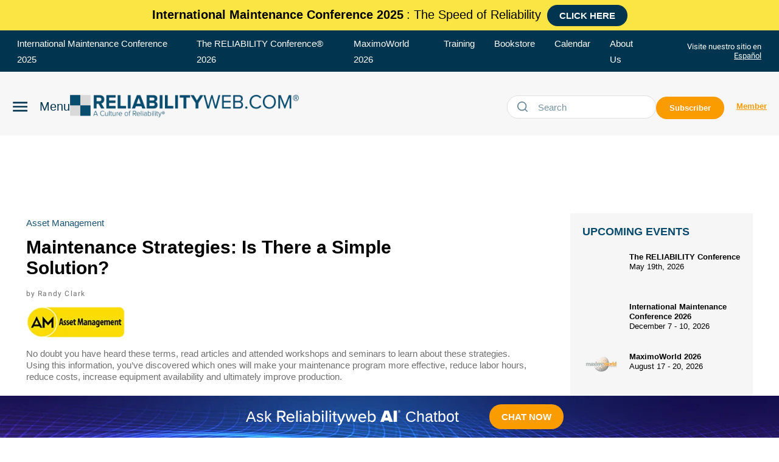

--- FILE ---
content_type: text/html; charset=utf-8
request_url: https://reliabilityweb.com/articles/entry/maintenance-strategies-is-there-a-simple-solution
body_size: 66484
content:
<!DOCTYPE html><!-- Powered by RebelMouse. https://www.rebelmouse.com --><html lang="en"><head prefix="og: https://ogp.me/ns# article: https://ogp.me/ns/article#"><script type="application/ld+json">{"@context":"https://schema.org","@type":"NewsArticle","articleSection":"Articles","author":{"@type":"Person","description":"Randy Clark, Technical Business Consultant at POLARIS Laboratories, has over 30 years of experience in heavy equipment maintenance and maintenance management. Randy’s experience includes mining, heavy haul, construction and over-the-road fleets, which he uses to help customers improve their maintenance and reliability practices. He holds certifications as a Machine Lubricant Analyst Level 2 and Certified Oil Monitoring Analyst, Level 1. www.polarislabs.com","identifier":"24757991","image":{"@type":"ImageObject","url":"https://reliabilityweb.com/media-library/eyJhbGciOiJIUzI1NiIsInR5cCI6IkpXVCJ9.eyJpbWFnZSI6Imh0dHBzOi8vYXNzZXRzLnJibC5tcy8yNzY2ODU4Ny9vcmlnaW4ucG5nIiwiZXhwaXJlc19hdCI6MTc4OTU0NzYxNH0.vVgxCr80w7euE9Sb5wbramkPqIhoVf8e6BH5yvE2VEI/image.png?width=210"},"name":"Randy Clark","url":"https://reliabilityweb.com/u/randy-clark"},"dateModified":"2022-05-23T20:31:52Z","datePublished":"2018-03-12T00:00:00Z","description":"How to Decide Which Maintenance Strategy Is Best for Your Organization","headline":"Maintenance Strategies: Is There a Simple Solution?","image":[{"@type":"ImageObject","height":600,"url":"https://reliabilityweb.com/res/avatars/default","width":1200}],"keywords":["Asset Management","uptime-magazine-february-march-2018"],"mainEntityOfPage":{"@id":"https://reliabilityweb.com/articles/entry/maintenance-strategies-is-there-a-simple-solution","@type":"WebPage"},"publisher":{"@type":"Organization","logo":{"@type":"ImageObject","url":"https://reliabilityweb.com/res/avatars/default"},"name":"Reliabilityweb"},"url":"https://reliabilityweb.com/articles/entry/maintenance-strategies-is-there-a-simple-solution"}</script><meta charset="utf-8"/><meta name="description" content="Reliability Web"/><!-- Google Tag Manager --><script>(function(w,d,s,l,i){w[l]=w[l]||[];w[l].push({'gtm.start':
new Date().getTime(),event:'gtm.js'});var f=d.getElementsByTagName(s)[0],
j=d.createElement(s),dl=l!='dataLayer'?'&l='+l:'';j.async=true;j.src=
'https://www.googletagmanager.com/gtm.js?id='+i+dl;f.parentNode.insertBefore(j,f);
})(window,document,'script','dataLayer','GTM-NPHGWWV');</script><!-- End Google Tag Manager --><link rel="canonical" href="https://reliabilityweb.com/articles/entry/maintenance-strategies-is-there-a-simple-solution"/><meta property="fb:app_id" content="200167090048537"/><meta name="twitter:site" content="@"/><meta name="twitter:site:id" content=""/><meta property="og:type" content="article"/><meta property="article:section" content="Articles"/><meta property="og:url" content="https://reliabilityweb.com/articles/entry/maintenance-strategies-is-there-a-simple-solution"/><meta property="og:site_name" content="Reliabilityweb"/><meta property="og:image" content="https://reliabilityweb.com/res/avatars/default"/><meta property="og:image:width" content="2000"/><meta property="og:image:height" content="2000"/><meta property="og:title" content="Maintenance Strategies: Is There a Simple Solution?"/><meta property="og:description" content="How to Decide Which Maintenance Strategy Is Best for Your Organization"/><meta name="description" content="No doubt you have heard these terms, read articles and attended workshops and seminars to learn about these strategies. Using this information, you’ve discovered which ones will make your maintenance program more effective, reduce labor hours, reduce costs, increase equipment availability and ulti..."/><meta name="keywords" content="Asset Management, uptime-magazine-february-march-2018"/><meta name="referrer" content="always"/><meta name="twitter:card" content="summary"/><link rel="preconnect" href="https://assets.rebelmouse.io/" crossorigin="anonymous"/><link rel="preconnect" href="https://user-stats.rbl.ms/" crossorigin="anonymous"/><link rel="preconnect" href="https://pages-stats.rbl.ms/" crossorigin="anonymous"/><!--link rel="preload" href="https://static.rbl.ms/static/fonts/fontawesome/fontawesome-mini.woff" as="font" type="font/woff2" crossorigin--><script class="rm-i-script">window.REBELMOUSE_BOOTSTRAP_DATA = {"isUserLoggedIn": false, "site": {"id": 22638508, "isCommunitySite": false}, "runner": {"id": 22638508}, "post": {"id": 2656028210, "sections": [0, 554621002, 554589652], "shareUrl": "https%3A%2F%2Freliabilityweb.com%2Farticles%2Fentry%2Fmaintenance-strategies-is-there-a-simple-solution", "status": 0, "tags": ["Asset Management", "uptime-magazine-february-march-2018"]}, "path": "/articles/entry/maintenance-strategies-is-there-a-simple-solution", "pathParams": {}, "resourceId": "pp_2656028210", "fbId": "200167090048537", "fbAppVersion": "v2.5", "clientGaId": "UA-729198-1", "messageBusUri": "wss://messages.rebelmouse.io", "section": {"id": null}, "tag": {"slug": "Asset-Management"}, "fullBootstrapUrl": "/res/bootstrap/data.js?site_id=22638508\u0026resource_id=pp_2656028210\u0026path_params=%7B%7D\u0026override_device=desktop\u0026post_id=2656028210", "whitelabel_menu": {}, "useRiver": false, "engine": {"recaptchaSiteKey": null, "lazyLoadShortcodeImages": true, "backButtonGoToPage": true, "changeParticleUrlScroll": false, "countKeepReadingAsPageview": true, "defaultVideoPlayer": "", "theoPlayerLibraryLocation": "", "trackPageViewOnParticleUrlScroll": false, "webVitalsSampleRate": 100, "overrideDevicePixelRatio": null, "image_quality_level": 50, "sendEventsToCurrentDomain": false, "enableLoggedOutUserTracking": false, "useSmartLinks2": true}};
    </script><script class="rm-i-script">window.REBELMOUSE_BASE_ASSETS_URL = "https://reliabilityweb.com/static/dist/social-ux/";
        window.REBELMOUSE_BASE_SSL_DOMAIN = "https://reliabilityweb.com";
        window.REBELMOUSE_TASKS_QUEUE = [];
        window.REBELMOUSE_LOW_TASKS_QUEUE = [];
        window.REBELMOUSE_LOWEST_TASKS_QUEUE = [];
        window.REBELMOUSE_ACTIVE_TASKS_QUEUE = [];
        window.REBELMOUSE_STDLIB = {};
        window.RM_OVERRIDES = {};
        window.RM_AD_LOADER = [];
    </script><script src="https://reliabilityweb.com/static/dist/social-ux/main.6bc7945fceb0d1ce31d3.bundle.mjs" class="rm-i-script" type="module" async="async" data-js-app="true" data-src-host="https://reliabilityweb.com" data-src-file="main.mjs"></script><script src="https://reliabilityweb.com/static/dist/social-ux/main.da8512cbfe75950eb816.bundle.js" class="rm-i-script" nomodule="nomodule" defer="defer" data-js-app="true" data-src-host="https://reliabilityweb.com" data-src-file="main.js"></script><script src="https://reliabilityweb.com/static/dist/social-ux/runtime.5f2854bedb02943ff2a5.bundle.mjs" class="rm-i-script" type="module" async="async" data-js-app="true" data-src-host="https://reliabilityweb.com" data-src-file="runtime.mjs"></script><script src="https://reliabilityweb.com/static/dist/social-ux/runtime.5fe7c9a46d72403f8fd3.bundle.js" class="rm-i-script" nomodule="nomodule" defer="defer" data-js-app="true" data-src-host="https://reliabilityweb.com" data-src-file="runtime.js"></script><!-- we collected enough need to fix it first before turn in back on--><!--script src="//cdn.ravenjs.com/3.16.0/raven.min.js" crossorigin="anonymous"></script--><!--script type="text/javascript">
        Raven.config('https://6b64f5cc8af542cbb920e0238864390a@sentry.io/147999').install();
    </script--><link rel="manifest" href="/manifest.json"/><meta name="theme-color" content="#647187"/><script class="rm-i-script">
        if ('serviceWorker' in navigator) {
          window.addEventListener('load', function() {
            navigator.serviceWorker.register('/sw.js').then(function(registration) {
              console.log('ServiceWorker registration successful with scope: ', registration.scope);
            }, function(err) {
              console.log('ServiceWorker registration failed: ', err);
            });
          });
        } else {
          console.log('ServiceWorker not enabled');
        }
    </script><script class="rm-i-script">
        // fallback error prone google tag setup
        var googletag = googletag || {};
        googletag.cmd = googletag.cmd || [];
    </script><meta http-equiv="X-UA-Compatible" content="IE=edge"/><link rel="alternate" type="application/rss+xml" title="Reliabilityweb" href="/feeds/en/articles.rss"/><meta name="viewport" content="width=device-width,initial-scale=1,minimum-scale=1.0"/><!-- TODO: move the default value from here --><title>Reliabilityweb Maintenance Strategies: Is There a Simple Solution?</title><style class="rm-i-styles">
        article,aside,details,figcaption,figure,footer,header,hgroup,nav,section{display:block;}audio,canvas,video{display:inline-block;}audio:not([controls]){display:none;}[hidden]{display:none;}html{font-size:100%;-webkit-text-size-adjust:100%;-ms-text-size-adjust:100%;}body{margin:0;font-size:1em;line-height:1.4;}body,button,input,select,textarea{font-family:Tahoma,sans-serif;color:#5A5858;}::-moz-selection{background:#145A7C;color:#fff;text-shadow:none;}::selection{background:#145A7C;color:#fff;text-shadow:none;}:focus{outline:5px auto #2684b1;}a:hover,a:active{outline:0;}abbr[title]{border-bottom:1px dotted;}b,strong{font-weight:bold;}blockquote{margin:1em 40px;}dfn{font-style:italic;}hr{display:block;height:1px;border:0;border-top:1px solid #ccc;margin:1em 0;padding:0;}ins{background:#ff9;color:#000;text-decoration:none;}mark{background:#ff0;color:#000;font-style:italic;font-weight:bold;}pre,code,kbd,samp{font-family:monospace,serif;_font-family:'courier new',monospace;font-size:1em;}pre{white-space:pre;white-space:pre-wrap;word-wrap:break-word;}q{quotes:none;}q:before,q:after{content:"";content:none;}small{font-size:85%;}sub,sup{font-size:75%;line-height:0;position:relative;vertical-align:baseline;}sup{top:-0.5em;}sub{bottom:-0.25em;}ul,ol{margin:1em 0;padding:0 0 0 40px;}dd{margin:0 0 0 40px;}nav ul,nav ol{list-style:none;list-style-image:none;margin:0;padding:0;}img{border:0;-ms-interpolation-mode:bicubic;vertical-align:middle;}svg:not(:root){overflow:hidden;}figure{margin:0;}form{margin:0;}fieldset{border:0;margin:0;padding:0;}label{cursor:pointer;}legend{border:0;padding:0;}button,input{line-height:normal;}button,input[type="button"],input[type="reset"],input[type="submit"]{cursor:pointer;-webkit-appearance:button;}input[type="checkbox"],input[type="radio"]{box-sizing:border-box;padding:0;}input[type="search"]{-webkit-appearance:textfield;box-sizing:content-box;}input[type="search"]::-webkit-search-decoration{-webkit-appearance:none;}button::-moz-focus-inner,input::-moz-focus-inner{border:0;padding:0;}textarea{overflow:auto;vertical-align:top;resize:vertical;}input:invalid,textarea:invalid{background-color:#fccfcc;}table{border-collapse:collapse;border-spacing:0;}td{vertical-align:top;}.ir{display:block;border:0;text-indent:-999em;overflow:hidden;background-color:transparent;background-repeat:no-repeat;text-align:left;direction:ltr;}.ir br{display:none;}.hidden{display:none !important;visibility:hidden;}.visuallyhidden{border:0;clip:rect(0 0 0 0);height:1px;margin:-1px;overflow:hidden;padding:0;position:absolute;width:1px;}.visuallyhidden.focusable:active,.visuallyhidden.focusable:focus{clip:auto;height:auto;margin:0;overflow:visible;position:static;width:auto;}.invisible{visibility:hidden;}.clearfix:before,.clearfix:after{content:"";display:table;}.clearfix:after{clear:both;}.clearfix{zoom:1;}.zindex20{z-index:20;}.zindex30{z-index:30;}.zindex40{z-index:40;}.zindex50{z-index:50;}html{font-size:12px;font-family:var(--general-font);line-height:1.4;color:#444;font-weight:normal;}body,button,input,select,textarea{font-family:var(--general-font);color:#444;}.col,body{font-size:1.6rem;line-height:1.4;}a{color:#63CAF3;text-decoration:none;}a:hover{color:#63CAF3;text-decoration:none;}.with-primary-color{color:#63CAF3;}.with-primary-color:hover{color:#63CAF3;}.js-tab,.js-keep-reading,.js-toggle{cursor:pointer;}.noselect{-webkit-touch-callout:none;-webkit-user-select:none;-khtml-user-select:none;-moz-user-select:none;-ms-user-select:none;user-select:none;}.tabs__tab{display:inline-block;padding:10px;}.tabs__tab-content{display:none;}.tabs__tab-content.active{display:block;}button:focus,input[type="text"],input[type="email"]{outline:0;}audio,canvas,iframe,img,svg,video{vertical-align:middle;max-width:100%;}textarea{resize:vertical;}.main{background-color:#fff;position:relative;overflow:hidden;}.valign-wrapper{display:-webkit-flex;display:-ms-flexbox;display:flex;-webkit-align-items:center;-ms-flex-align:center;align-items:center;}.valign-wrapper .valign{display:block;}#notification{position:fixed;}.article-module__controls-placeholder{position:absolute;}.display-block{display:block;}.cover-all{position:absolute;width:100%;height:100%;}.full-width{width:100%;}.fa{font-family:FontAwesome,"fontawesome-mini" !important;}.fa.fa-instagram{font-size:1.15em;}.fa-googleplus:before{content:"\f0d5";}.post-partial,.overflow-visible{overflow:visible !important;}.attribute-data{margin:0 10px 10px 0;padding:5px 10px;background-color:#63CAF3;color:white;border-radius:3px;margin-bottom:10px;display:inline-block;}.attribute-data[value=""]{display:none;}.badge{display:inline-block;overflow:hidden;}.badge-image{border-radius:100%;}.js-expandable.expanded .js-expand,.js-expandable:not(.expanded) .js-contract{display:none;}.js-scroll-trigger{display:block;width:100%;}.sticky-target:not(.legacy){position:fixed;opacity:0;top:0;will-change:transform;transform:translate3d(0px,0px,0px);}.sticky-target.legacy{position:relative;}.sticky-target.legacy.sticky-active{position:fixed;}.color-inherit:hover,.color-inherit{color:inherit;}.js-appear-on-expand{transition:all 350ms;height:0;overflow:hidden;opacity:0;}.content-container{display:none;}.expanded .content-container{display:block;}.expanded .js-appear-on-expand{opacity:1;height:auto;}.logged-out-user .js-appear-on-expand{height:0;opacity:0;}.h1,.h2{margin:0;padding:0;font-size:1em;font-weight:normal;}.lazyload-placeholder{display:none;position:absolute;text-align:center;background:rgba(0,0,0,0.1);top:0;bottom:0;left:0;right:0;}div[runner-lazy-loading] .lazyload-placeholder,iframe[runner-lazy-loading] + .lazyload-placeholder{display:block;}.abs-pos-center{position:absolute;top:0;bottom:0;left:0;right:0;margin:auto;}.relative{position:relative;}.runner-spinner{position:absolute;top:0;bottom:0;left:0;right:0;margin:auto;width:50px;}.runner-spinner:before{content:"";display:block;padding-top:100%;}.rm-non-critical-loaded .runner-spinner-circular{animation:rotate 2s linear infinite;height:100%;transform-origin:center center;width:100%;position:absolute;top:0;bottom:0;left:0;right:0;margin:auto;}.position-relative{position:relative;}.collection-button{display:inline-block;}.rm-non-critical-loaded .runner-spinner-path{stroke-dasharray:1,200;stroke-dashoffset:0;animation:dash 1.5s ease-in-out infinite,color 6s ease-in-out infinite;stroke-linecap:round;}.pagination-container .pagination-wrapper{display:flex;align-items:center;}.pagination-container .pagination-wrapper a{color:rgba(59,141,242,1);margin:0 5px;}@keyframes rotate{100%{transform:rotate(360deg);}}@keyframes dash{0%{stroke-dasharray:1,200;stroke-dashoffset:0;}50%{stroke-dasharray:89,200;stroke-dashoffset:-35px;}100%{stroke-dasharray:89,200;stroke-dashoffset:-124px;}}@keyframes color{100%,0%{stroke:rgba(255,255,255,1);}40%{stroke:rgba(255,255,255,0.6);}66%{stroke:rgba(255,255,255,0.9);}80%,90%{stroke:rgba(255,255,255,0.7);}}.js-section-loader-feature-container > .slick-list > .slick-track > .slick-slide:not(.slick-active){height:0;visibility:hidden;}.rebellt-item-media-container .instagram-media{margin-left:auto !important;margin-right:auto !important;}.js-hidden-panel{position:fixed;top:0;left:0;right:0;transition:all 300ms;z-index:10;}.js-hidden-panel.active{transform:translate3d(0,-100%,0);}.content{margin-left:auto;margin-right:auto;max-width:1100px;width:90%;}.ad-tag{text-align:center;}.ad-tag__inner{display:inline-block;}.content .ad-tag{margin-left:-5%;margin-right:-5%;}@media (min-width:768px){.content .ad-tag{margin-left:auto;margin-right:auto;}}.user-prefs{display:none;}.no-mb:not(:last-child){margin-bottom:0;}.no-mt:not(:first-child){margin-top:0;}.sm-mt-0:not(:empty):before,.sm-mt-1:not(:empty):before,.sm-mt-2:not(:empty):before,.sm-mb-0:not(:empty):after,.sm-mb-1:not(:empty):after,.sm-mb-2:not(:empty):after,.md-mt-0:not(:empty):before,.md-mt-1:not(:empty):before,.md-mt-2:not(:empty):before,.md-mb-0:not(:empty):after,.md-mb-1:not(:empty):after,.md-mb-2:not(:empty):after,.lg-mt-0:not(:empty):before,.lg-mt-1:not(:empty):before,.lg-mt-2:not(:empty):before,.lg-mb-0:not(:empty):after,.lg-mb-1:not(:empty):after,.lg-mb-2:not(:empty):after{content:'';display:block;overflow:hidden;}.sm-mt-0:not(:empty):before{margin-bottom:0;}.sm-mt-0 > *{margin-top:0;}.sm-mt-1:not(:empty):before{margin-bottom:-10px;}.sm-mt-1 > *{margin-top:10px;}.sm-mt-2:not(:empty):before{margin-bottom:-20px;}.sm-mt-2 > *{margin-top:20px;}.sm-mb-0:not(:empty):after{margin-top:0;}.sm-mb-0 > *{margin-bottom:0;}.sm-mb-1:not(:empty):after{margin-top:-10px;}.sm-mb-1 > *{margin-bottom:10px;}.sm-mb-2:not(:empty):after{margin-top:-20px;}.sm-mb-2 > *{margin-bottom:20px;}@media (min-width:768px){.md-mt-0:not(:empty):before{margin-bottom:0;}.md-mt-0 > *{margin-top:0;}.md-mt-1:not(:empty):before{margin-bottom:-10px;}.md-mt-1 > *{margin-top:10px;}.md-mt-2:not(:empty):before{margin-bottom:-20px;}.md-mt-2 > *{margin-top:20px;}.md-mb-0:not(:empty):after{margin-top:0;}.md-mb-0 > *{margin-bottom:0;}.md-mb-1:not(:empty):after{margin-top:-10px;}.md-mb-1 > *{margin-bottom:10px;}.md-mb-2:not(:empty):after{margin-top:-20px;}.md-mb-2 > *{margin-bottom:20px;}}@media (min-width:1024px){.lg-mt-0:not(:empty):before{margin-bottom:0;}.lg-mt-0 > *{margin-top:0;}.lg-mt-1:not(:empty):before{margin-bottom:-10px;}.lg-mt-1 > *{margin-top:10px;}.lg-mt-2:not(:empty):before{margin-bottom:-20px;}.lg-mt-2 > *{margin-top:20px;}.lg-mb-0:not(:empty):after{margin-top:0;}.lg-mb-0 > *{margin-bottom:0;}.lg-mb-1:not(:empty):after{margin-top:-10px;}.lg-mb-1 > *{margin-bottom:10px;}.lg-mb-2:not(:empty):after{margin-top:-20px;}.lg-mb-2 > *{margin-bottom:20px;}}.sm-cp-0{padding:0;}.sm-cp-1{padding:10px;}.sm-cp-2{padding:20px;}@media (min-width:768px){.md-cp-0{padding:0;}.md-cp-1{padding:10px;}.md-cp-2{padding:20px;}}@media (min-width:1024px){.lg-cp-0{padding:0;}.lg-cp-1{padding:10px;}.lg-cp-2{padding:20px;}}.mb-2 > *{margin-bottom:20px;}.mb-2 > :last-child{margin-bottom:0;}.v-sep > *{margin-bottom:20px;}@media (min-width:768px){.v-sep > *{margin-bottom:40px;}}.v-sep > *:last-child{margin-bottom:0;}@media only screen and (max-width:767px){.hide-mobile{display:none !important;}}@media only screen and (max-width:1023px){.hide-tablet-and-mobile{display:none !important;}}@media only screen and (min-width:768px){.hide-tablet-and-desktop{display:none !important;}}@media only screen and (min-width:768px) and (max-width:1023px){.hide-tablet{display:none !important;}}@media only screen and (min-width:1024px){.hide-desktop{display:none !important;}}.row.px10{margin-left:-10px;margin-right:-10px;}.row.px10 > .col{padding-left:10px;padding-right:10px;}.row.px20{margin-left:-20px;margin-right:-20px;}.row.px20 > .col{padding-left:20px;padding-right:20px;}.row{margin-left:auto;margin-right:auto;overflow:hidden;}.row:after{content:'';display:table;clear:both;}.row:not(:empty){margin-bottom:-20px;}.col{margin-bottom:20px;}@media (min-width:768px){.col{margin-bottom:40px;}.row:not(:empty){margin-bottom:-40px;}}.row .col{float:left;box-sizing:border-box;}.row .col.pull-right{float:right;}.row .col.s1{width:8.3333333333%;}.row .col.s2{width:16.6666666667%;}.row .col.s3{width:25%;}.row .col.s4{width:33.3333333333%;}.row .col.s5{width:41.6666666667%;}.row .col.s6{width:50%;}.row .col.s7{width:58.3333333333%;}.row .col.s8{width:66.6666666667%;}.row .col.s9{width:75%;}.row .col.s10{width:83.3333333333%;}.row .col.s11{width:91.6666666667%;}.row .col.s12{width:100%;}@media only screen and (min-width:768px){.row .col.m1{width:8.3333333333%;}.row .col.m2{width:16.6666666667%;}.row .col.m3{width:25%;}.row .col.m4{width:33.3333333333%;}.row .col.m5{width:41.6666666667%;}.row .col.m6{width:50%;}.row .col.m7{width:58.3333333333%;}.row .col.m8{width:66.6666666667%;}.row .col.m9{width:75%;}.row .col.m10{width:83.3333333333%;}.row .col.m11{width:91.6666666667%;}.row .col.m12{width:100%;}}@media only screen and (min-width:1024px){.row .col.l1{width:8.3333333333%;}.row .col.l2{width:16.6666666667%;}.row .col.l3{width:25%;}.row .col.l4{width:33.3333333333%;}.row .col.l5{width:41.6666666667%;}.row .col.l6{width:50%;}.row .col.l7{width:58.3333333333%;}.row .col.l8{width:66.6666666667%;}.row .col.l9{width:75%;}.row .col.l10{width:83.3333333333%;}.row .col.l11{width:91.6666666667%;}.row .col.l12{width:100%;}}.widget{position:relative;box-sizing:border-box;}.widget:hover .widget__headline a{color:#63CAF3;}.widget__headline{font-family:var(--general-font);color:#444;cursor:pointer;}.widget__headline-text{font-family:inherit;color:inherit;word-break:break-word;}.widget__section-text{display:block;}.image,.widget__image{background-position:center;background-repeat:no-repeat;background-size:cover;display:block;z-index:0;}.widget__play{position:absolute;width:100%;height:100%;text-align:center;}.rm-widget-image-holder{position:relative;}.rm-video-holder{position:absolute;width:100%;height:100%;top:0;left:0;}.rm-zindex-hidden{display:none;z-index:-1;}.rm-widget-image-holder .widget__play{top:0;left:0;}.image.no-image{background-color:#e4e4e4;}.widget__video{position:relative;}.widget__video .rm-scrop-spacer{padding-bottom:56.25%;}.widget__video.rm-video-tiktok{max-width:605px;}.widget__video video,.widget__video iframe{position:absolute;top:0;left:0;height:100%;}.widget__product-vendor{font-size:1.5em;line-height:1.5;margin:25px 0;}.widget__product-buy-link{margin:15px 0;}.widget__product-buy-link-btn{background-color:#000;color:#fff;display:inline-block;font-size:1.6rem;line-height:1em;padding:1.25rem;font-weight:700;}.widget__product-buy-btn:hover{color:#fff;}.widget__product-price{font-size:1.5em;line-height:1.5;margin:25px 0;}.widget__product-compare-at-price{text-decoration:line-through;}.rebellt-item.is--mobile,.rebellt-item.is--tablet{margin-bottom:0.85em;}.rebellt-item.show_columns_on_mobile.col2,.rebellt-item.show_columns_on_mobile.col3{display:inline-block;vertical-align:top;}.rebellt-item.show_columns_on_mobile.col2{width:48%;}.rebellt-item.show_columns_on_mobile.col3{width:32%;}@media only screen and (min-width:768px){.rebellt-item.col2:not(.show_columns_on_mobile),.rebellt-item.col3:not(.show_columns_on_mobile){display:inline-block;vertical-align:top;}.rebellt-item.col2:not(.show_columns_on_mobile){width:48%;}.rebellt-item.col3:not(.show_columns_on_mobile){width:32%;}}.rebellt-item.parallax{background-size:cover;background-attachment:fixed;position:relative;left:calc(-50vw + 50%);width:100vw;min-height:100vh;padding:0 20%;box-sizing:border-box;max-width:inherit;text-align:center;z-index:3;}.rebellt-item.parallax.is--mobile{background-position:center;margin-bottom:0;padding:0 15%;}.rebellt-item.parallax.has-description:before,.rebellt-item.parallax.has-description:after{content:"";display:block;padding-bottom:100%;}.rebellt-item.parallax.has-description.is--mobile:before,.rebellt-item.parallax.has-description.is--mobile:after{padding-bottom:90vh;}.rebellt-item.parallax h3,.rebellt-item.parallax p{color:white;text-shadow:1px 0 #000;}.rebellt-item.parallax.is--mobile p{font-size:18px;font-weight:400;}.rebellt-ecommerce h3{font-size:1.8em;margin-bottom:15px;}.rebellt-ecommerce--vendor{font-size:1.5em;line-height:1.5;margin:25px 0;}.rebellt-ecommerce--price{font-size:1.5em;line-height:1.5;margin:25px 0;}.rebellt-ecommerce--compare-at-price{text-decoration:line-through;}.rebellt-ecommerce--buy{margin:15px 0;}.rebellt-ecommerce--btn{background-color:#000;color:#fff;display:inline-block;font-size:1.6rem;line-height:1em;padding:1.25rem;font-weight:700;}.rebellt-ecommerce--btn:hover{color:#fff;}.rebelbar.skin-simple{height:50px;line-height:50px;color:#444;font-size:1.2rem;border-left:none;border-right:none;background-color:#fff;}.rebelbar.skin-simple .rebelbar__inner{position:relative;height:100%;margin:0 auto;padding:0 20px;max-width:1300px;}.rebelbar.skin-simple .logo{float:left;}.rebelbar.skin-simple .logo__image{max-height:50px;max-width:190px;}.rebelbar--fake.skin-simple{position:relative;border-color:#fff;}.rebelbar--fixed.skin-simple{position:absolute;width:100%;z-index:3;}.with-fixed-header .rebelbar--fixed.skin-simple{position:fixed;top:0;}.rebelbar.skin-simple .rebelbar__menu-toggle{position:relative;cursor:pointer;float:left;text-align:center;font-size:0;width:50px;margin-left:-15px;height:100%;color:#444;}.rebelbar.skin-simple i{vertical-align:middle;display:inline-block;font-size:20px;}.rebelbar.skin-simple .rebelbar__menu-toggle:hover{color:#63CAF3;}.rebelbar.skin-simple .rebelbar__section-links{display:none;padding:0 100px 0 40px;overflow:hidden;height:100%;}.rebelbar.skin-simple .rebelbar__section-list{margin:0 -15px;height:100%;}.rebelbar.skin-simple .rebelbar__section-links li{display:inline-block;padding:0 15px;text-align:left;}.rebelbar.skin-simple .rebelbar__section-link{color:#444;display:block;font-size:1.8rem;font-weight:400;text-decoration:none;}.rebelbar.skin-simple .rebelbar__section-link:hover{color:#63CAF3;}.rebelbar.skin-simple .rebelbar__sharebar.sharebar{display:none;}.rebelbar.skin-simple .rebelbar__section-list.js--active .rebelbar__more-sections-button{visibility:visible;}.rebelbar.skin-simple .rebelbar__more-sections-button{cursor:pointer;visibility:hidden;}.rebelbar.skin-simple #rebelbar__more-sections{visibility:hidden;position:fixed;line-height:70px;left:0;width:100%;background-color:#1f1f1f;}.rebelbar.skin-simple #rebelbar__more-sections a{color:white;}.rebelbar.skin-simple #rebelbar__more-sections.opened{visibility:visible;}@media only screen and (min-width:768px){.rebelbar.skin-simple .rebelbar__menu-toggle{margin-right:15px;}.rebelbar.skin-simple{height:100px;line-height:100px;font-weight:700;}.rebelbar.skin-simple .logo__image{max-width:350px;max-height:100px;}.rebelbar.skin-simple .rebelbar__inner{padding:0 40px;}.rebelbar.skin-simple .rebelbar__sharebar.sharebar{float:left;margin-top:20px;margin-bottom:20px;padding-left:40px;}}@media (min-width:960px){.rebelbar.skin-simple .rebelbar__section-links{display:block;}.with-floating-shares .rebelbar.skin-simple .search-form{display:none;}.with-floating-shares .rebelbar.skin-simple .rebelbar__sharebar.sharebar{display:block;}.with-floating-shares .rebelbar.skin-simple .rebelbar__section-links{display:none;}}.menu-global{display:none;width:100%;position:fixed;z-index:3;color:white;background-color:#1a1a1a;height:100%;font-size:1.8rem;overflow-y:auto;overflow-x:hidden;line-height:1.6em;}@media (min-width:768px){.menu-global{display:block;max-width:320px;top:0;-webkit-transform:translate(-320px,0);transform:translate(-320px,0);transform:translate3d(-320px,0,0);}.menu-global,.all-content-wrapper{transition:transform .2s cubic-bezier(.2,.3,.25,.9);}}.menu-overlay{position:fixed;top:-100%;left:0;height:0;width:100%;cursor:pointer;visibility:hidden;opacity:0;transition:opacity 200ms;}.menu-opened .menu-overlay{visibility:visible;height:100%;z-index:1;opacity:1;top:0;}@media only screen and (min-width:768px){.menu-opened .menu-overlay{z-index:10;background:rgba(255,255,255,.6);}}@media (min-width:960px){.logged-out-user .rebelbar.skin-simple .menu-overlay{display:none;}}@media (min-width:600px){.rm-resized-container-5{width:5%;}.rm-resized-container-10{width:10%;}.rm-resized-container-15{width:15%;}.rm-resized-container-20{width:20%;}.rm-resized-container-25{width:25%;}.rm-resized-container-30{width:30%;}.rm-resized-container-35{width:35%;}.rm-resized-container-40{width:40%;}.rm-resized-container-45{width:45%;}.rm-resized-container-50{width:50%;}.rm-resized-container-55{width:55%;}.rm-resized-container-60{width:60%;}.rm-resized-container-65{width:65%;}.rm-resized-container-70{width:70%;}.rm-resized-container-75{width:75%;}.rm-resized-container-80{width:80%;}.rm-resized-container-85{width:85%;}.rm-resized-container-90{width:90%;}.rm-resized-container-95{width:95%;}.rm-resized-container-100{width:100%;}}.rm-embed-container{position:relative;}.rm-embed-container.rm-embed-instagram{max-width:540px;}.rm-embed-container.rm-embed-tiktok{max-width:572px;min-height:721px;}.rm-embed-container.rm-embed-tiktok blockquote,.rm-embed-twitter blockquote{all:revert;}.rm-embed-container.rm-embed-tiktok blockquote{margin-left:0;margin-right:0;position:relative;}.rm-embed-container.rm-embed-tiktok blockquote,.rm-embed-container.rm-embed-tiktok blockquote > iframe,.rm-embed-container.rm-embed-tiktok blockquote > section{width:100%;min-height:721px;display:block;}.rm-embed-container.rm-embed-tiktok blockquote > section{position:absolute;top:0;left:0;right:0;bottom:0;display:flex;align-items:center;justify-content:center;flex-direction:column;text-align:center;}.rm-embed-container.rm-embed-tiktok blockquote > section:before{content:"";display:block;width:100%;height:300px;border-radius:8px;}.rm-embed-container > .rm-embed,.rm-embed-container > .rm-embed-holder{position:absolute;top:0;left:0;}.rm-embed-holder{display:block;height:100%;width:100%;display:flex;align-items:center;}.rm-embed-container > .rm-embed-spacer{display:block;}.rm-embed-twitter{max-width:550px;margin-top:10px;margin-bottom:10px;}.rm-embed-twitter blockquote{position:relative;height:100%;width:100%;flex-direction:column;display:flex;align-items:center;justify-content:center;flex-direction:column;text-align:center;}.rm-embed-twitter:not(.rm-off) .twitter-tweet{margin:0 !important;}.logo__image,.image-element__img,.rm-lazyloadable-image{max-width:100%;height:auto;}.logo__image,.image-element__img{width:auto;}@media (max-width:768px){.rm-embed-spacer.rm-embed-spacer-desktop{display:none;}}@media (min-width:768px){.rm-embed-spacer.rm-embed-spacer-mobile{display:none;}}.sharebar{margin:0 -4px;padding:0;font-size:0;line-height:0;}.sharebar a{color:#fff;}.sharebar a:hover{text-decoration:none;color:#fff;}.sharebar .share,.sharebar .share-plus{display:inline-block;margin:0 4px;font-size:14px;font-weight:400;padding:0 10px;width:20px;min-width:20px;height:40px;line-height:38px;text-align:center;vertical-align:middle;border-radius:2px;}.sharebar .share-plus i,.sharebar .share i{display:inline-block;vertical-align:middle;}.sharebar .hide-button{display:none;}.sharebar.enable-panel .hide-button{display:inline-block;}.sharebar.enable-panel .share-plus{display:none;}.sharebar.with-first-button-caption:not(.enable-panel) .share:first-child{width:68px;}.sharebar.with-first-button-caption:not(.enable-panel) .share:first-child:after{content:'Share';padding-left:5px;vertical-align:middle;}.sharebar--fixed{display:none;position:fixed;bottom:0;z-index:1;text-align:center;width:100%;left:0;margin:20px auto;}.with-floating-shares .sharebar--fixed{display:block;}.sharebar.fly_shared:not(.enable-panel) .share:nth-child(5){display:none;}.share-media-panel .share-media-panel-pinit{position:absolute;right:0;bottom:0;background-color:transparent;}.share-media-panel-pinit_share{background-image:url('/static/img/whitelabel/runner/spritesheets/pin-it-sprite.png');background-color:#BD081C;background-position:-1px -17px;border-radius:4px;float:right;height:34px;margin:7px;width:60px;background-size:194px auto;}.share-media-panel-pinit_share:hover{opacity:.9;}@media (min-width:768px){.sharebar .share-plus .fa,.sharebar .share .fa{font-size:22px;}.sharebar .share,.sharebar .share-plus{padding:0 15px;width:30px;min-width:30px;height:60px;line-height:60px;margin:0 4px;font-size:16px;}.sharebar.with-first-button-caption:not(.enable-panel) .share:first-child{width:180px;}.sharebar.with-first-button-caption:not(.enable-panel) .share:first-child:after{content:'Share this story';padding-left:10px;vertical-align:middle;text-transform:uppercase;}.share-media-panel-pinit_share{background-position:-60px -23px;height:45px;margin:10px;width:80px;}}.action-btn{display:block;font-size:1.6rem;color:#63CAF3;cursor:pointer;border:2px solid #63CAF3;border-color:#63CAF3;border-radius:2px;line-height:1em;padding:1.6rem;font-weight:700;text-align:center;}.action-btn:hover{color:#63CAF3;border:2px solid #63CAF3;border-color:#63CAF3;}.section-headline__text{font-size:3rem;font-weight:700;line-height:1;}.section-headline__text{color:#444;}@media (min-width:768px){.section-headline__text{font-size:3.6rem;}.content__main .section-headline__text{margin-top:-.3rem;margin-bottom:2rem;}}.module-headline__text{font-size:3rem;font-weight:700;color:#4F7FDC;}@media (min-width:768px){.module-headline__text{font-size:3.6rem;}}.search-form{position:absolute;top:0;right:20px;z-index:1;}.search-form__text-input{display:none;height:42px;font-size:1.3rem;background-color:#f4f4f4;border:none;color:#8f8f8f;text-indent:10px;padding:0;width:220px;position:absolute;right:-10px;top:0;bottom:0;margin:auto;}.search-form .search-form__submit{display:none;position:relative;border:none;bottom:2px;background-color:transparent;}.search-form__text-input:focus,.search-form__submit:focus{border:0 none;-webkit-box-shadow:none;-moz-box-shadow:none;box-shadow:none;outline:0 none;}.show-search .search-form__close{position:absolute;display:block;top:0;bottom:0;margin:auto;height:1rem;right:-28px;}.search-form__open{vertical-align:middle;bottom:2px;display:inline-block;position:relative;color:#444;font-size:1.9rem;}.show-search .search-form__text-input{display:block;}.show-search .search-form__submit{display:inline-block;vertical-align:middle;padding:0;color:#444;font-size:1.9rem;}.search-form__close,.show-search .search-form__open{display:none;}.quick-search{display:block;border-bottom:1px solid #d2d2d2;padding:24px 0 28px;margin-bottom:20px;position:relative;}.quick-search__submit{background-color:transparent;border:0;padding:0;margin:0;position:absolute;zoom:.75;color:#000;}.quick-search__input{background-color:transparent;border:0;padding:0;font-size:1.5rem;font-weight:700;line-height:3em;padding-left:40px;width:100%;box-sizing:border-box;}@media (min-width:768px){.search-form{right:40px;}.quick-search{margin-bottom:40px;padding:0 0 20px;}.quick-search__submit{zoom:1;}.quick-search__input{line-height:2.2em;padding-left:60px;}}.search-widget{position:relative;}.search-widget__input,.search-widget__submit{border:none;padding:0;margin:0;color:#444;background:transparent;font-size:inherit;line-height:inherit;}.social-links__link{display:inline-block;padding:12px;line-height:0;width:25px;height:25px;border-radius:50%;margin:0 6px;font-size:1.5em;text-align:center;position:relative;vertical-align:middle;color:white;}.social-links__link:hover{color:white;}.social-links__link > span{position:absolute;top:0;left:0;right:0;bottom:0;margin:auto;height:1em;}.article__body{font-family:var(--general-font);}.body-description .horizontal-rule{border-top:2px solid #eee;}.article-content blockquote{border-left:5px solid #63CAF3;border-left-color:#63CAF3;color:#656565;padding:0 0 0 25px;margin:1em 0 1em 25px;}.article__splash-custom{position:relative;}.body hr{display:none;}.article-content .media-caption{color:#9a9a9a;font-size:1.4rem;line-height:2;}.giphy-image{margin-bottom:0;}.article-body a{word-wrap:break-word;}.article-content .giphy-image__credits-wrapper{margin:0;}.article-content .giphy-image__credits{color:#000;font-size:1rem;}.article-content .image-media,.article-content .giphy-image .media-photo-credit{display:block;}.tags{color:#63CAF3;margin:0 -5px;}.tags__item{margin:5px;display:inline-block;}.tags .tags__item{line-height:1;}.slideshow .carousel-control{overflow:hidden;}.shortcode-media .media-caption,.shortcode-media .media-photo-credit{display:block;}@media (min-width:768px){.tags{margin:0 -10px;}.tags__item{margin:10px;}.article-content__comments-wrapper{border-bottom:1px solid #d2d2d2;margin-bottom:20px;padding-bottom:40px;}}.subscription-widget{background:#63CAF3;padding:30px;}.subscription-widget .module-headline__text{text-align:center;font-size:2rem;font-weight:400;color:#fff;}.subscription-widget .social-links{margin-left:-10px;margin-right:-10px;text-align:center;font-size:0;}.subscription-widget .social-links__link{display:inline-block;vertical-align:middle;width:39px;height:39px;color:#fff;box-sizing:border-box;border-radius:50%;font-size:20px;margin:0 5px;line-height:35px;background:transparent;border:2px solid #fff;border-color:#fff;}.subscription-widget .social-links__link:hover{color:#63CAF3;border-color:#63CAF3;background:transparent;}.subscription-widget .social-links__link .fa-instagram{margin:5px 0 0 1px;}.subscription-widget__site-links{margin:30px -5px;text-align:center;font-size:.8em;}.subscription-widget__site-link{padding:0 5px;color:inherit;}.newsletter-element__form{text-align:center;position:relative;max-width:500px;margin-left:auto;margin-right:auto;}.newsletter-element__submit,.newsletter-element__input{border:0;padding:10px;font-size:1.6rem;font-weight:500;height:40px;line-height:20px;margin:0;}.newsletter-element__submit{background:#4F7FDC;color:#fff;position:absolute;top:0;right:0;}.newsletter-element__submit:hover{opacity:.9;}.newsletter-element__input{background:#f4f4f4;width:100%;color:#8f8f8f;padding-right:96px;box-sizing:border-box;}.gdpr-cookie-wrapper{position:relative;left:0;right:0;padding:.5em;box-sizing:border-box;}.gdpr-cookie-controls{text-align:right;}.runner-authors-list{margin-top:0;margin-bottom:0;padding-left:0;list-style-type:none;}.runner-authors-author-wrapper{display:flex;flex-direction:row;flex-wrap:nowrap;justify-content:flex-start;align-items:stretch;align-content:stretch;}.runner-authors-avatar-thumb{display:inline-block;border-radius:100%;width:55px;height:55px;background-repeat:no-repeat;background-position:center;background-size:cover;overflow:hidden;}.runner-authors-avatar-thumb img{width:100%;height:100%;display:block;object-fit:cover;border-radius:100%;}.runner-authors-avatar-fallback{display:flex;align-items:center;justify-content:center;width:100%;height:100%;font-size:12px;line-height:1.1;text-align:center;padding:4px;background:#e0e0e0;color:#555;font-weight:600;text-transform:uppercase;border-radius:100%;overflow:hidden;}.runner-authors-author-info{width:calc(100% - 55px);}.runner-author-name-container{padding:0 6px;}.rm-breadcrumb__list{margin:0;padding:0;}.rm-breadcrumb__item{list-style-type:none;display:inline;}.rm-breadcrumb__item:last-child .rm-breadcrumb__separator{display:none;}.rm-breadcrumb__item:last-child .rm-breadcrumb__link,.rm-breadcrumb__link.disabled{pointer-events:none;color:inherit;}.social-tab-i .share-fb:after,.social-tab-i .share-tw:after{content:none;}.share-buttons .social-tab-i a{margin-right:0;}.share-buttons .social-tab-i li{line-height:1px;float:left;}.share-buttons .social-tab-i ul{margin:0;padding:0;list-style:none;}.share-tab-img{max-width:100%;padding:0;margin:0;position:relative;overflow:hidden;display:inline-block;}.share-buttons .social-tab-i{position:absolute;bottom:0;right:0;margin:0;padding:0;z-index:1;list-style-type:none;}.close-share-mobile,.show-share-mobile{background-color:rgba(0,0,0,.75);}.share-buttons .social-tab-i.show-mobile-share-bar .close-share-mobile,.share-buttons .social-tab-i .show-share-mobile,.share-buttons .social-tab-i .share{width:30px;height:30px;line-height:27px;padding:0;text-align:center;display:inline-block;vertical-align:middle;}.share-buttons .social-tab-i.show-mobile-share-bar .show-share-mobile,.share-buttons .social-tab-i .close-share-mobile{display:none;}.share-buttons .social-tab-i .icons-share{vertical-align:middle;display:inline-block;font:normal normal normal 14px/1 FontAwesome;color:white;}.social-tab-i .icons-share.fb:before{content:'\f09a';}.social-tab-i .icons-share.tw:before{content:'\f099';}.social-tab-i .icons-share.pt:before{content:'\f231';}.social-tab-i .icons-share.tl:before{content:'\f173';}.social-tab-i .icons-share.em:before{content:'\f0e0';}.social-tab-i .icons-share.sprite-shares-close:before{content:'\f00d';}.social-tab-i .icons-share.sprite-shares-share:before{content:'\f1e0';}@media only screen and (max-width:768px){.share-tab-img .social-tab-i{display:block;}.share-buttons .social-tab-i .share{display:none;}.share-buttons .social-tab-i.show-mobile-share-bar .share{display:block;}.social-tab-i li{float:left;}}@media only screen and (min-width:769px){.social-tab-i .close-share-mobile,.social-tab-i .show-share-mobile{display:none !important;}.share-tab-img .social-tab-i{display:none;}.share-tab-img:hover .social-tab-i{display:block;}.share-buttons .social-tab-i .share{width:51px;height:51px;line-height:47px;}.share-buttons .social-tab-i{margin:5px 0 0 5px;top:0;left:0;bottom:auto;right:auto;display:none;}.share-buttons .social-tab-i .share{display:block;}}.accesibility-hidden{border:0;clip:rect(1px 1px 1px 1px);clip:rect(1px,1px,1px,1px);height:1px;margin:-1px;overflow:hidden;padding:0;position:absolute;width:1px;background:#000;color:#fff;}body:not(.rm-non-critical-loaded) .follow-button{display:none;}.posts-custom .posts-wrapper:after{content:"";display:block;margin-bottom:-20px;}.posts-custom .widget{margin-bottom:20px;width:100%;}.posts-custom .widget__headline,.posts-custom .social-date{display:block;}.posts-custom .social-date{color:#a4a2a0;font-size:1.4rem;}.posts-custom[data-attr-layout_headline] .widget{vertical-align:top;}.posts-custom[data-attr-layout_headline="top"] .widget{vertical-align:bottom;}.posts-custom .posts-wrapper{margin-left:0;margin-right:0;font-size:0;line-height:0;}.posts-custom .widget{display:inline-block;}.posts-custom article{margin:0;box-sizing:border-box;font-size:1.6rem;line-height:1.4;}.posts-custom[data-attr-layout_columns="2"] article,.posts-custom[data-attr-layout_columns="3"] article,.posts-custom[data-attr-layout_columns="4"] article{margin:0 10px;}.posts-custom[data-attr-layout_columns="2"] .posts-wrapper,.posts-custom[data-attr-layout_columns="3"] .posts-wrapper,.posts-custom[data-attr-layout_columns="4"] .posts-wrapper{margin-left:-10px;margin-right:-10px;}@media (min-width:768px){.posts-custom[data-attr-layout_columns="2"] .widget{width:50%;}.posts-custom[data-attr-layout_columns="3"] .widget{width:33.3333%;}.posts-custom[data-attr-layout_columns="4"] .widget{width:25%;}}.posts-custom .widget__headline{font-size:1em;font-weight:700;word-wrap:break-word;}.posts-custom .widget__section{display:block;}.posts-custom .widget__head{position:relative;}.posts-custom .widget__head .widget__body{position:absolute;padding:5%;bottom:0;left:0;box-sizing:border-box;width:100%;background:rgba(0,0,0,0.4);background:linear-gradient(transparent 5%,rgba(0,0,0,0.5));}.posts-custom .widget__head .social-author__name,.posts-custom .widget__head .main-author__name,.posts-custom .widget__head .social-author__social-name,.posts-custom .widget__head .main-author__social-name,.posts-custom .widget__head .widget__headline,.posts-custom .widget__head .widget__subheadline{color:white;}.posts-custom .widget__subheadline *{display:inline;}.posts-custom .main-author__avatar,.posts-custom .social-author__avatar{float:left;border-radius:50%;margin-right:8px;height:30px;width:30px;min-width:30px;overflow:hidden;position:relative;}.posts-custom .main-author__name,.posts-custom .social-author__name{color:#1f1f1f;font-size:1.4rem;font-weight:700;line-height:1.4;display:inline;overflow:hidden;text-overflow:ellipsis;white-space:nowrap;position:relative;}.posts-custom .main-author__social-name,.posts-custom .social-author__social-name{color:#757575;display:block;font-size:1.2rem;line-height:0.8em;}.posts-custom .main-author__name:hover,.posts-custom .social-author__name:hover,.posts-custom .main-author__social-name:hover,.posts-custom .social-author__social-name:hover{color:#63CAF3;}.posts-custom[data-attr-layout_carousel] .posts-wrapper:after{margin-bottom:0 !important;}.posts-custom[data-attr-layout_carousel] .widget{margin-bottom:0 !important;}.posts-custom[data-attr-layout_carousel][data-attr-layout_columns="1"] .posts-wrapper:not(.slick-initialized) .widget:not(:first-child),.posts-custom[data-attr-layout_carousel]:not([data-attr-layout_columns="1"]) .posts-wrapper:not(.slick-initialized){display:none !important;}.posts-custom .slick-arrow{position:absolute;top:0;bottom:0;width:7%;max-width:60px;min-width:45px;min-height:60px;height:15%;color:white;border:0;margin:auto 10px;background:#63CAF3;z-index:1;cursor:pointer;font-size:1.6rem;line-height:1;opacity:0.9;}.posts-custom .slick-prev{left:0;}.posts-custom .slick-next{right:0;}.posts-custom .slick-arrow:before{position:absolute;left:0;right:0;width:13px;bottom:0;top:0;margin:auto;height:16px;}.posts-custom .slick-arrow:hover{background:#63CAF3;opacity:1;}.posts-custom .slick-dots{display:block;padding:10px;box-sizing:border-box;text-align:center;margin:0 -5px;}.posts-custom .slick-dots li{display:inline-block;margin:0 5px;}.posts-custom .slick-dots button{font-size:0;width:10px;height:10px;display:inline-block;line-height:0;border:0;background:#63CAF3;border-radius:7px;padding:0;margin:0;vertical-align:middle;outline:none;}.posts-custom .slick-dots .slick-active button,.posts-custom .slick-dots button:hover{background:#63CAF3;}.posts-custom hr{display:none;}.posts-custom{font-family:var(--general-font);}.posts-custom blockquote{border-left:5px solid #63CAF3;border-left-color:#63CAF3;color:#656565;padding:0 0 0 25px;margin:1em 0 1em 25px;}.posts-custom .media-caption{color:#9a9a9a;font-size:1.4rem;line-height:2;}.posts-custom a{word-wrap:break-word;}.posts-custom .giphy-image__credits-wrapper{margin:0;}.posts-custom .giphy-image__credits{color:#000;font-size:1rem;}.posts-custom .body .image-media,.posts-custom .body .giphy-image .media-photo-credit{display:block;}.posts-custom .widget__shares.enable-panel .share-plus,.posts-custom .widget__shares:not(.enable-panel) .hide-button{display:none;}.posts-custom .widget__shares{margin-left:-10px;margin-right:-10px;font-size:0;}.posts-custom .widget__shares a{display:inline-block;padding:5px;line-height:0;width:25px;height:25px;border-radius:50%;margin:0 10px;font-size:1.5rem;text-align:center;position:relative;vertical-align:middle;color:white;}.posts-custom .widget__shares a:hover{color:white;}.posts-custom .widget__shares i{position:absolute;top:0;left:0;right:0;bottom:0;margin:auto;height:1em;}.infinite-scroll-wrapper:not(.rm-loading){width:1px;height:1px;}.infinite-scroll-wrapper.rm-loading{width:1px;}.rm-loadmore-placeholder.rm-loading{display:block;width:100%;}.post-splash-custom,.post-splash-custom .widget__head{position:relative;}.post-splash-custom .widget__head .widget__body{position:absolute;padding:5%;bottom:0;left:0;box-sizing:border-box;width:100%;background:rgba(0,0,0,.4);background:-webkit-linear-gradient(transparent 5%,rgba(0,0,0,.5));background:-o-linear-gradient(transparent 5%,rgba(0,0,0,.5));background:-moz-linear-gradient(transparent 5%,rgba(0,0,0,.5));background:linear-gradient(transparent 5%,rgba(0,0,0,.5));}.post-splash-custom .headline{font-size:2rem;font-weight:700;position:relative;}.post-splash-custom .post-controls{position:absolute;top:0;left:0;z-index:2;}.post-splash-custom hr{display:none;}.post-splash-custom .widget__section{display:block;}.post-splash-custom .post-date{display:block;}.post-splash-custom .photo-credit p,.post-splash-custom .photo-credit a{font-size:1.1rem;margin:0;}.post-splash-custom .widget__subheadline *{display:inline;}.post-splash-custom .widget__image .headline,.post-splash-custom .widget__image .photo-credit,.post-splash-custom .widget__image .photo-credit p,.post-splash-custom .widget__image .photo-credit a,.post-splash-custom .widget__image .post-date{color:#fff;}@media (min-width:768px){.post-splash-custom .headline{font-size:3.6rem;}}.post-splash-custom .widget__shares.enable-panel .share-plus,.post-splash-custom .widget__shares:not(.enable-panel) .hide-button{display:none;}.post-splash-custom .widget__shares{margin-left:-10px;margin-right:-10px;font-size:0;}.post-splash-custom .widget__shares a{display:inline-block;padding:5px;line-height:0;width:25px;height:25px;border-radius:50%;margin:0 10px;font-size:1.5rem;text-align:center;position:relative;vertical-align:middle;color:white;}.post-splash-custom .widget__shares a:hover{color:white;}.post-splash-custom .widget__shares i{position:absolute;top:0;left:0;right:0;bottom:0;margin:auto;height:1em;}.post-authors{font-size:1.1em;line-height:1;padding-bottom:20px;margin-bottom:20px;color:#9a9a9a;border-bottom:1px solid #d2d2d2;}.post-authors__name,.post-authors__date{display:inline-block;vertical-align:middle;}.post-authors__name{font-weight:600;}.post-authors__date{margin-left:7px;}.post-authors__fb-like{float:right;overflow:hidden;}.post-authors__fb-like[fb-xfbml-state='rendered']:before{content:'Like us on Facebook';line-height:20px;display:inline-block;vertical-align:middle;margin-right:15px;}.post-authors__list{list-style:none;display:inline-block;vertical-align:middle;margin:0;padding:0;}.post-author{display:inline;}.post-author__avatar{z-index:0;border-radius:100%;object-fit:cover;width:50px;height:50px;}.post-author__avatar,.post-author__name{display:inline-block;vertical-align:middle;}.post-author__bio p{margin:0;}.post-pager{display:table;width:100%;}.post-pager__spacing{display:table-cell;padding:0;width:5px;}.post-pager__btn{display:table-cell;font-size:1.6rem;background:#63CAF3;color:white;cursor:pointer;line-height:1em;padding:1.6rem;font-weight:700;text-align:center;}.post-pager__btn:hover{background:#63CAF3;color:white;}.post-pager__btn .fa{transition:padding 200ms;}.post-pager__btn:hover .fa{padding:0 5px;}.post-pager__spacing:first-child,.post-pager__spacing:last-child{display:none;}.arrow-link{font-weight:600;font-size:1.5rem;color:#63CAF3;margin:0 -.5rem;text-align:right;position:relative;}.arrow-link__anchor span{vertical-align:middle;margin:0 .5rem;}.list{display:block;margin-left:-1em;margin-right:-1em;padding:0;}.list__item{display:inline-block;padding:1em;}.logo__anchor{display:block;font-size:0;}.logo__image.with-bounds{max-width:190px;max-height:100px;}@media (min-width:768px){.logo__image.with-bounds{max-width:350px;}}.widget__head .rm-lazyloadable-image{width:100%;}.crop-16x9{padding-bottom:56.25%;}.crop-3x2{padding-bottom:66.6666%;}.crop-2x1{padding-bottom:50%;}.crop-1x2{padding-bottom:200%;}.crop-3x1{padding-bottom:33.3333%;}.crop-1x1{padding-bottom:100%;}.rm-crop-16x9 > .widget__img--tag,.rm-crop-16x9 > div:not(.rm-crop-spacer),.rm-crop-3x2 > .widget__img--tag,.rm-crop-3x2 > div:not(.rm-crop-spacer),.rm-crop-2x1 > .widget__img--tag,.rm-crop-2x1 > div:not(.rm-crop-spacer),.rm-crop-1x2 > .widget__img--tag,.rm-crop-1x2 > div:not(.rm-crop-spacer),.rm-crop-3x1 > .widget__img--tag,.rm-crop-3x1 > div:not(.rm-crop-spacer),.rm-crop-1x1 > .widget__img--tag,.rm-crop-1x1 > div:not(.rm-crop-spacer),.rm-crop-custom > .widget__img--tag,.rm-crop-custom > div:not(.rm-crop-spacer){position:absolute;top:0;left:0;bottom:0;right:0;height:100%;width:100%;object-fit:contain;}.rm-crop-16x9 > .rm-crop-spacer,.rm-crop-3x2 > .rm-crop-spacer,.rm-crop-2x1 > .rm-crop-spacer,.rm-crop-1x2 > .rm-crop-spacer,.rm-crop-3x1 > .rm-crop-spacer,.rm-crop-1x1 > .rm-crop-spacer,.rm-crop-custom > .rm-crop-spacer{display:block;}.rm-crop-16x9 > .rm-crop-spacer{padding-bottom:56.25%;}.rm-crop-3x2 > .rm-crop-spacer{padding-bottom:66.6666%;}.rm-crop-2x1 > .rm-crop-spacer{padding-bottom:50%;}.rm-crop-1x2 > .rm-crop-spacer{padding-bottom:200%;}.rm-crop-3x1 > .rm-crop-spacer{padding-bottom:33.3333%;}.rm-crop-1x1 > .rm-crop-spacer{padding-bottom:100%;}.share-plus{background-color:#afafaf;}.share-plus:hover{background-color:#aaaaaa;}.share-facebook,.share-fb{background-color:#1777f2;}.share-facebook:hover,.share-fb:hover{background-color:#318bff;}.share-twitter,.share-tw{background-color:#50abf1;}.share-twitter:hover,.share-tw:hover{background-color:#00a8e5;}.share-apple{background-color:#000000;}.share-apple:hover{background-color:#333333;}.share-linkedin{background-color:#0077b5;}.share-linkedin:hover{background:#006da8;}.share-pinterest{background-color:#ce1e1f;}.share-pinterest:hover{background:#bb2020;}.share-googleplus{background-color:#df4a32;}.share-googleplus:hover{background-color:#c73c26;}.share-reddit{background-color:#ff4300;}.share-email{background-color:#5e7286;}.share-email:hover{background:#48596b;}.share-tumblr{background-color:#2c4762;}.share-tumblr:hover{background-color:#243c53;}.share-sms{background-color:#ff922b;}.share-sms:hover{background-color:#fd7e14;}.share-whatsapp{background-color:#4dc247;}.share-instagram{background-color:#3f729b;}.share-instagram:hover{background-color:#4B88B9;}.share-youtube{background-color:#cd201f;}.share-youtube:hover{background-color:#EA2524;}.share-linkedin{background-color:#0077b5;}.share-linkedin:hover{background-color:#005d8e;}.share-slack{background-color:#36C5F0;}.share-slack:hover{background-color:#0077b5;}.share-openid{background-color:#F7931E;}.share-openid:hover{background-color:#E6881C;}.share-st{background-color:#eb4924;}.share-copy-link{background-color:#159397;}.listicle-slideshow__thumbnails{margin:0 -0.5%;overflow:hidden;white-space:nowrap;min-height:115px;}.listicle-slideshow__thumbnail{width:19%;margin:0.5%;display:inline-block;cursor:pointer;}.listicle-slideshow-pager{display:none;}.rm-non-critical-loaded .listicle-slideshow-pager{display:contents;}.rm-top-sticky-flexible{position:fixed;z-index:4;top:0;left:0;width:100%;transform:translate3d(0px,0px,0px);}.rm-top-sticky-stuck{position:relative;}.rm-top-sticky-stuck .rm-top-sticky-floater{position:fixed;z-index:4;top:0;left:0;width:100%;transform:translate3d(0px,-200px,0px);}.rm-top-sticky-stuck.rm-stuck .rm-top-sticky-floater{transform:translate3d(0px,0px,0px);}.rm-component{display:contents !important;}.ql-editor{white-space:initial!important}a.topbar-hamburger__menu:after{content:"Menu";margin-left:20px;vertical-align:middle;color:var(--blue-background)}.right-nav-wrapper{display:flex;flex-direction:row;gap:25px;justify-content:center;align-items:center}:root{--blue-background:#00344F;--dark-blue:#094B6D;--blue-sections:#195270;--yellow:#FA9B00;--white:#ffffff;--black:#000000;--body-color:#706F6F;--subheadline-color:#353535;--general-font:"proxima-nova",sans-serif;--dark-navy:#1E6990}.topbar-hamburger__menu{cursor:pointer}.share-tab-img:hover .social-tab-i{content:"";display:none}.share-tab-img .social-tab-i{display:none}.site-about-edit br{content:""}.badge-list-normal{pointer-events:none}.top__leaderboard{min-width:300px;min-height:250px}.badge-name{display:none}.badge-list-normal .badge-image{border-radius:0;height:51px;width:auto}.ee-ol .rm-stats-tracked{color:var(--dark-blue);text-decoration:underline}.sticky-wrapper{position:sticky;top:20px}.sticky-target:not(.legacy){will-change:unset}.main{font-family:var(--general-font);font-style:normal;overflow:hidden}p{margin:0}.container{max-width:1440px;margin:0 auto 0}.mid-container{max-width:1195px;margin:0 auto}.small-column{padding:0 20px}.small-column .ad-post__wide .widget__head{max-width:298px;max-height:248px}.default-post .body-description{font-size:15px;line-height:19.5px;color:var(--body-color)}.default-post .body-description p{margin-bottom:20px}.default-post .body-description h3,.bookstore-posts__body .rebellt-item h3[data-role="headline"],.bookstore-posts__body .rebellt-item h1[data-role="headline"]{color:var(--subheadline-color);margin-top:0;margin-bottom:10px;font-size:17px;line-height:150%}.realibility-post-ad.reliability-horizontal-ad{margin-left:20px;margin-right:20px;text-align:center;max-width:767px}.realibility-post-ad.reliability-sidebar-ad{margin:0 auto 22px;max-width:300px}.reliability-sidebar-ad img{object-fit:contain;width:100%}.realibility-post-ad.reliability-horizontal-ad img{max-width:100%;max-height:90px}.ad-post__square{max-width:300px;margin:20px auto 46px}.ad-post__square .widget__head .rm-lazyloadable-image{max-height:250px}.rm-sticky-parent .reliability-sidebar-ad{width:300px}.top-static__background{background:var(--blue-background);padding:6px 0;margin-bottom:0}.top__static-container{margin:auto;display:flex;justify-content:flex-end;align-items:center;color:var(--white);padding-right:23px}.top__static-links{display:flex;padding-left:28px}.top__static-links .text-element a{font-size:15px;line-height:18.27px;padding-right:32px}.top__static-links .text-element a:hover{text-decoration:underline}.language-container__selector{color:var(--white);text-align:right;font:13px/15px "Roboto",sans-serif;padding:0}.language-container__selector a{color:var(--white);text-decoration:underline}.hamburger__static-links{background:#2E2E2E;color:var(--white);display:grid;font-size:12px;line-height:14.62px;grid-template-columns:49% 50%;margin-top:30px;padding:20px 20px 15px}.hamburger__static-links .text-element{padding-bottom:21px}.hamburger__static-links .text-element:last-of-type{padding-top:5px;padding-bottom:0}.logo{align-items:center;display:flex;flex-direction:column;gap:9px;margin-left:2.2%}.nav{background:#F7F7F7;margin-bottom:14px;padding:9px 10px 12px}.logo__images{display:flex;align-items:end;margin:0px 17px 5px 21px}.logo .image-element:first-child{width:96%}.logo .image-element:nth-of-type(2){width:84%;margin-top:5px;padding-left:6px}.logo .text-element{padding-right:44px;margin-top:-16px}.nav-container,.nav-menu{display:flex;justify-content:space-between;align-items:center;width:100%}.logo .color-inherit{font-size:15px;line-height:18.27px;color:var(--dark-blue)}.search-widget form{background:var(--white);display:flex;border:1px solid #dfdfdf;border-radius:18px;max-height:36px;padding-left:16px}.search-widget__input{color:#76919F;font-size:15px;line-height:13px;padding:12px 6px 12px 8px;width:224px;order:2}.search-widget__input::placeholder{color:#76919F}.fa-search:before{content:"\f002";color:transparent;background-position:left;background-repeat:no-repeat;min-width:17.84px;padding-right:8px}.nav-menu .nav--menu-list{cursor:pointer;padding:18px 50px 18px 36px;position:relative;align-items:center}.nav--menu-list .nav-menu__label{display:inline-flex;align-items:baseline}.nav-menu__label,.nav--menu-list .text-element{position:relative;font-weight:700;font-size:15px;line-height:18.27px;color:var(--black)}.nav-menu__label:after{display:none}.nav--menu-list:hover .nav-menu__label:after{display:block;content:"";width:0;height:0;border-bottom:10px solid var(--white);border-left:10px solid transparent;border-right:10px solid transparent;box-shadow:0 0px 1px -2px rgb(0 0 0 / 15%);position:absolute;top:100%;left:calc(50% - 15px);padding-top:13px;z-index:2}.nav--menu-list .fa{font-weight:700;font-size:15px;color:var(--black);padding-left:18px;padding-top:10px}.nav--menu-list:hover .dropdown--menu{display:grid}.dropdown--menu{display:none;background:var(--white);position:absolute;margin-top:17.5px;padding:23px 28px 5px;box-shadow:0px 1px 4px rgb(0 0 0 / 15%);z-index:1;right:26px;word-break:break-word;grid-template-columns:152px 140px 87px}.dropdown--menu .text-element{padding-bottom:15px;font-size:14px;line-height:17.05px}.dropdown--menu .text-element:hover{text-decoration:underline}.dropdown--menu .text-element .sign-in,.hamburger-menu-opened .mobile-menu__links .sign-in{color:var(--dark-blue)}.btn{padding:11px 22px;color:var(--white);border-radius:28px;font:700 13px/1.22 var(--general-font);background:var(--yellow);cursor:pointer;display:inline-block;border:0;line-height:normal}.btn.signup-btn{width:60px!important;text-align:center}.btn.logged-in{width:125px!important;color:#fff!important}.btn.action-btn:hover,.btn:hover{color:var(--blue-background);border:0}.nav-menu .btn{margin-top:5px}.search-icon__mobile{width:50px}.upcoming-events{background:#f6f6f6;padding:20px 20px 18.5px;display:flex;flex-direction:column;margin-bottom:8px}.upcoming-events__headline{color:var(--dark-blue);font:normal 700 18px/21.92px var(--general-font);margin-top:0px;margin-bottom:13px;text-transform:uppercase}.upcoming-events__headline:before{padding-right:16px;font-size:14px}.upcoming-events .posts-custom .widget{margin-bottom:10px}.upcoming--events__posts .posts-custom .widget .col{display:flex}.upcoming--events__posts .posts-custom .widget__body{margin-left:15px;width:fit-content;font-size:13px;line-height:16.12px}.upcoming-events .btn{margin:30px auto 4px}.custom-field-event-display-date{display:inline-block;font-weight:400;color:var(--black);margin-top:0px}.upcoming--events__posts .posts-custom .widget__headline{display:block;font-weight:700;margin-bottom:0px}.widget:hover .widget__headline a{color:inherit}.posts-custom .widget__headline{color:var(--black)}.posts-custom .social-author__avatar.image{display:none}.posts-custom .social-author__name:first-of-type:before{content:"by "}.posts-custom .social-author__name:before{content:" and "}.posts-custom .social-author__name{font:400 12px/15px "Roboto",sans-serif;color:var(--body-color);letter-spacing:0.1em}.posts-custom .widget__subheadline-text{color:var(--subheadline-color);font-weight:700}.posts-custom .widget__section{font-size:12px;line-height:14.62px;color:var(--blue-sections);padding-top:2px;display:inline}.post-tags-primary{display:inline}.custom-field-teaser-description{font-size:15px;line-height:19.5px;color:var(--body-color)}.body-description{color:var(--body-color);font-family:var(--general-font);font-weight:400}.body-description h3{font-size:18px;line-height:20.7px}.social-author{margin:0px 0 -2px}.focal-points{background:#00344F;padding:20px 20px 14px;margin-bottom:24px}.focal-points__headline{margin:1px 0 9.5px 0;color:var(--white);font-size:34px;line-height:42.16px}.focal-points .text-element{color:var(--white);font-size:14px;line-height:17.36px;font-weight:700;padding-bottom:10px;margin-bottom:0px;padding-top:9.3px;padding-left:1px;border-bottom:1px solid #8a8a8a}.focal-points .text-element:last-child{border-bottom:none}.download--banner{background:linear-gradient(96.78deg,#00344F 62.42%,#195270 98.32%);color:var(--white);font-size:16px;line-height:21.52px;max-width:375px;margin:auto;position:relative;overflow:hidden}.download-content{position:relative;z-index:0;text-align:center;padding:25px 27px 28px 28px}.download-content .text-element:first-child{font-size:25px;font-weight:700;line-height:30px;margin-bottom:23px}.download-content .text-element:nth-of-type(2){margin-bottom:18px}.download--banner .image-element__img{width:100%;position:absolute;z-index:0;top:0;left:0;right:0;bottom:0;object-fit:cover}.ad-post__wide{padding-bottom:13px}.ad-post__wide .widget__head{max-width:320px;margin:auto}.mobile-menu{color:var(--blue-sections);margin-top:2px;font-size:17px}.hamburger-menu-opened{background:var(--white);position:absolute;z-index:1;left:0;width:100vw;top:98px;color:var(--black);padding:0}.nav-custom{list-style-type:none;margin:0;padding:0}.hamburger-menu-opened .mobile-menu__links{margin-top:13px;padding:0px 20px 12px}.hamburger-menu-opened .mobile-menu__links .text-element{padding-top:5px;padding-bottom:9px;border-bottom:1px solid #efefef}.hamburger-menu-opened .mobile-menu__links .text-element:last-child{border:none}.hamburger-btn{display:flex;margin-top:0px;margin-bottom:23px;margin-left:20px}.btn-hamburger__login{background:var(--dark-blue);padding:11px 51px;margin-right:9px}.btn-hamburger__subscribe{padding:11px 46px}#menu-close{width:40px}.nav-custom-li a,.mobile-menu__links{color:var(--black);font-size:14px;font-weight:700;line-height:17.05px}.teaser-posts .widget{background:var(--white);padding:20px}.teaser-posts .widget__head{float:left;max-width:118px;margin-top:-4px;padding-right:9px;margin-bottom:3px}.teaser-posts .widget__headline{font-size:20px;line-height:23px;padding-top:6px;margin-top:0}.teaser-posts .widget__subheadline{font-size:18px;line-height:20.7px;margin-top:0;margin-bottom:11px}.teaser-posts .widget__subheadline-text{font-size:16px;font-weight:400}.teaser-posts .posts-custom .widget__section{padding-top:0px}.posts-custom .post-tags-primary-link{font-size:15px;line-height:32px;color:var(--blue-sections);padding:0;text-transform:capitalize}.section__headline,.static-post .posts-custom .widget__headline{font-size:33px;line-height:40.19px;margin-bottom:10px;color:var(--black);padding-left:20px;margin-top:29px;text-transform:capitalize;display:flex;align-items:center}.section__headline:before,.static-post .posts-custom .widget__headline:before{padding-right:23px;font-size:14px;color:var(--dark-blue);vertical-align:bottom}.upcoming--events__posts .widget__image.crop-1x1{width:62px;height:62px;padding-bottom:0!important}.teaser-posts--stream .widget__headline{font-size:30px;line-height:34.5px;margin-top:8px}.logo .text-element.heading-logo{margin-bottom:0;height:26px;display:flex;align-items:center}.logo .text-element.heading-logo a{font-weight:100}.author-article__bio a:hover{text-decoration:underline}#top_leaderboard,#sidebar_1,#sidebar_2,#sidebar_3,#sidebar_left,#article_leaderboard{display:flex;justify-content:center;margin-bottom:20px}#top_leaderboard{min-width:300px;min-height:250px}.posts-custom .media-caption{font-size:14px!important;line-height:1.5!important}.fa-twitter:before{content:" "!important;display:block;width:40px;height:40px;margin-top:-9px;margin-left:-7px}@media (max-width:767px){.realibility-post-ad.reliability-horizontal-ad{min-height:90px}.logo__images{margin:0px 10px 5px}.nav{padding:9px 15px 12px}.btn.logged-in{width:103px!important}.thankyou-block .btn.logged-in{width:150px!important;text-align:center;margin:auto}.logo{width:100%}.topbar-hamburger__menu{padding:18px 30px 18px 0px}.logo .text-element.heading-logo{height:10px}.logo .color-inherit{font-size:12px}.btn{padding:8px;border-radius:22px;font:700 11px/1.22 var(--general-font);background:var(--yellow);cursor:pointer;display:block}.posts-custom .post-tags-primary-link{line-height:40px}.top__static-links{display:none}.ad-post__wide .widget__image{padding-bottom:16%!important}.teaser-posts{margin-bottom:32px}.teaser-posts .posts-custom .widget__section{padding-top:0px;left:20px}.teaser-posts .post-tags-primary,.teaser-posts .posts-custom .widget__section{margin-top:-4px}.teaser-posts .posts-custom .social-author{margin-top:-3px}.search-widget{width:90%;padding-left:20px;padding-top:20px}.nav-menu{display:none}.section__headline,.static-post .posts-custom .widget__headline{padding-bottom:8px}.upcoming-events{padding-bottom:10.89px}.upcoming-events .btn{margin:22px auto 12px}.ad-display{display:none}.teaser-posts .widget__subheadline{margin-top:10px;clear:both}.rebellt-item iframe.rm-shortcode{height:auto}.logo .text-element{padding-right:0px!important;margin-left:-17px}}@media (min-width:768px){.small-size{max-width:320px!important}.medium-size{max-width:560px!important}.realibility-post-ad.reliability-horizontal-ad{min-height:90px;margin-bottom:40px}.main{overflow:visible}.top__leaderboard{min-height:90px}.mid-container{margin-top:20px}.hamburger-menu__wrapper{display:none}#hamburger-menu,.mobile__search{display:none}.language-container__selector{padding:0 29px 0 0}.nav{margin-bottom:18px;padding:35px 20px 27px}.top-static__background{padding:8px 0}.top__static-container{justify-content:space-between;padding-right:0}.logo{align-items:center;flex-direction:row;margin-left:0px;width:470px}.logo__images{margin:unset}.logo .image-element:first-child{width:80%}.logo .image-element:nth-of-type(2){width:81.8%;margin-top:unset;padding-left:11px}.logo .text-element{padding-top:0px;width:100%;margin-left:0px;padding-right:unset;margin-top:unset}.search-widget{margin-top:4px;width:245px;height:39px}.download--banner{max-width:unset}.download--banner .image-element__img{width:37%}.download-content{max-width:860px;margin:0 auto}.download-content .text-element:first-child{font-size:28px;line-height:1.2em;margin-bottom:16px}.left-main__posts .posts-custom .widget__body:first-child{padding-top:3px}.section__headline{padding-left:unset;margin-bottom:17px;margin-top:40px}.upcoming-events{margin-bottom:20px}.focal-points{margin-bottom:20px}.mid-container--flex{display:flex}.wide-column{max-width:calc(100% - 320px);width:100%}.small-column{padding:0;width:300px;margin-left:20px;position:relative}.download-content{padding-top:24px;padding-bottom:24px}.download-content .text-element:nth-of-type(2){margin-bottom:24px}.realibility-post-ad.reliability-horizontal-ad{margin-left:auto;margin-right:auto}}@media (min-width:768px) and (max-width:1023px){.logo{align-items:flex-end;flex-direction:column;gap:0px!important;margin-left:0%!important}.logo .text-element{margin-left:-12px}.logo .text-element.heading-logo{white-space:nowrap;width:89%}.nav-menu .search-widget{display:none}.nav-container,.nav-menu{display:flex;justify-content:space-evenly;align-items:center;gap:22px}}@media (min-width:1024px){.teaser-posts .widget .col{display:flex}.teaser-posts .widget__head{max-width:600px;padding-right:22px;padding-left:2px;margin-top:unset;margin-left:unset;flex:0 0 293px}.teaser-posts .posts-custom .widget__body{margin-top:0px;padding-top:4px}.teaser-posts .widget__headline{margin-top:0px;margin-bottom:11px;font-size:26px;line-height:29.9px}.teaser-posts .posts-custom .social-author{order:4;padding-top:0px;margin-top:0px;margin-bottom:11px}.teaser-posts .custom-field-teaser-description{height:78px;overflow:hidden;text-overflow:ellipsis;padding-top:4px}.teaser-posts .post-tags-primary{margin-top:0;margin-bottom:11px}.logo__images{max-width:696.78px}.heading-logo{white-space:nowrap}.logo .image-element:first-of-type>img{min-height:30.5px;min-width:31.45px}.logo .image-element:nth-of-type(2)>img{min-height:20px;min-width:276px}#top_leaderboard{min-height:90px}}@media (max-width:1217px) and (min-width:768px){.wide-column{padding-left:20px}.small-column{padding-right:40px}.search-widget{margin-top:4px;width:194px;height:39px}}@media (min-width:768px){#article_leaderboard{margin-top:20px;min-height:90px!important}#sidebar_2{margin-top:20px}}@media (min-width:1280px){.logo .text-element{margin-left:-12px}}.rw-text-color-orange{color:#e87d24}.rw-text-color-green{color:#357b2b}.rw-text-color-blue{color:#005596}.rw-text-color-red{color:#98171e}.rw-text-color-yellow{color:#edce01}.rw-text-color-purple{color:#4e237e}.rw-text-color-teal{color:#0088af}.js-hidden-panel.active{transform:translate3d(0,-108%,0)}.js-hidden-panel{z-index:2147483646;margin-bottom:0!important;position:sticky;top:0}.rebelbar-wrapper{display:flex;flex-direction:column;justify-content:flex-end}.hamburger_menu-open .js-hidden-panel{z-index:2147483647}.hamburger_menu-open .js-hidden-panel .hamburger-wrapper{z-index:2147483647}.rm-follow-toggle-holder{display:none!important}.topbar-user-controls{opacity:0!important}.widget{overflow:hidden}.topbar__placeholder{height:0;margin:0;transition:height 0.2s linear}.rebelbar{box-shadow:0px 1px 3px rgba(0,0,0,0.15)}.rebelbar{background:#FF2634;color:#FFF}.topbar-hamburger__menu{width:5%;justify-content:flex-start;display:flex;justify-content:right;font-size:20px}@media screen and (min-width:768px){.topbar-hamburger__menu{display:initial}.topbar__hamburger svg{width:25px;height:25px}}@media screen and (max-width:767px){.js-hidden-panel.active{transform:translate3d(0,-145%,0)}.topbar__hamburger{position:relative}.topbar-hamburger__menu{width:auto;padding:0}}@media (min-width:0) and (max-width:767px){.mobile-menu>#menu-close{max-width:14.5px}.mobile-menu.mobile__search{max-width:17px;text-align:center}}.section-bottom,.section-wrapper{display:flex}.glass-overlay{margin:0;display:block;position:fixed;top:0;right:0;bottom:0;left:0;z-index:-1;opacity:0;backdrop-filter:blur(16px);background:#ffffff05;transition:opacity .2s ease-in}#top_leaderboard{min-width:300px;min-height:250px}.section__background{background:#f6f6f6;padding:20px 0}.teaser-posts--stream .widget{padding-bottom:68px}.teaser-posts--stream .widget__head{max-width:334px;padding-right:0;width:unset;margin-top:-3px}.teaser-posts--stream .widget__body .clearfix:after{clear:none}.teaser-posts--stream .body-description{font-size:15px;line-height:19.5px}.teaser-posts--stream .focal-points{margin-top:77px;margin-bottom:20px;width:260px}.teaser-posts--stream .widget__show-more{text-align:center;margin:11px auto -3px;display:table}.teaser-posts--stream .posts-custom .widget__body{display:block}.teaser-posts--stream .posts-custom .social-author{margin-top:-3px}.section-bottom__mobile{padding:20px 20px 26px}.teaser-posts--stream.widget__brief{display:none}.search__headline:before{content:"Search Results for\00a0"}.sticky-target .focal-points{width:260px}.section-default__sidebar{padding-top:20px}.teaser-posts--stream .widget__headline-text:after{content:"Keep Reading";position:absolute;bottom:20px;right:35.5%;background:var(--yellow);color:var(--white);font-size:13px;padding:10px 11px;border-radius:21px;line-height:15.83px}.section__ad-wide{margin-top:37px;margin-bottom:37px}.section-wrapper .teaser-posts{max-width:100%}.reliability-horizontal-ad:nth-of-type(2){margin:63px auto}.logo__rwradio{max-width:150px}.logo__rwtv{max-width:300px}.login-btn{color:#FA9B00;font-family:var(--general-font);font-size:13px;font-style:normal;font-weight:700;line-height:normal;text-decoration-line:underline;margin-left:20px;white-space:nowrap}.btn.signup-btn:hover{color:#FFF;border:0}.login-btn:hover{color:#FA9B00}.btn.logged-in:before{content:" ";display:inline-block;width:25px;height:25px;vertical-align:middle;margin-right:8px}@media (max-width:767px){.section-wrapper{flex-direction:column}.section-posts .widget__show-more{padding:11px}.section-top .section__background{padding-top:0;padding-bottom:37px;margin-bottom:23px}.section-top .section-posts{margin-top:-15px}.small-column:{display:none}.section-mobile .ad-post__wide .widget__image{padding-bottom:78.125%!important}.section__mobile{display:block}.section__desktop{display:none}.section-bottom{gap:unset}.teaser-posts--stream .posts-custom .widget__head{float:unset;margin:-3px auto 0;padding-bottom:0}.teaser-posts--stream .posts-custom .widget__body:last-of-type{padding-top:10px}.teaser-posts--stream .posts-custom .widget__section{display:inline-block;position:unset;left:unset}.teaser-posts--stream .posts-custom .widget__headline{padding-top:0;margin-top:7px;padding-bottom:0px}.section__background.wide-column:nth-of-type(1){padding-top:0;margin-top:-16px}.upcoming-events{margin-bottom:17px}}@media (min-width:768px){.section__background{padding:20px 20px}.section-bottom{gap:unset}#top_leaderboard{min-width:300px;min-height:90px}.teaser-posts--stream .posts-custom .widget__head{min-width:100%}.teaser-posts--stream .widget__headline{margin-top:2px}.section__mobile{display:none}.section__desktop{display:block}.teaser-posts--stream .widget{padding-bottom:62px}.teaser-posts--stream .widget__headline-text:after{right:42.5%;padding:10px 21px}.section-bottom__left .section__background{padding-bottom:30px}}@media (min-width:1024px){.teaser-posts--stream .posts-custom .widget__head{flex:0 0 293px;padding-right:10px;min-width:0;max-width:600px;width:100%}.mid-container .teaser-posts--stream .posts-custom .widget__head{max-width:293px}.teaser-posts--stream.main-post .posts-custom .widget__head{max-width:600px}.teaser-posts--stream .widget__head .widget__img--tag{max-width:293px}}



.mtf,.wtss{display:none;width:100%}.ann-wrapper{margin-bottom:0;padding:10px 15px;font:700 12px/15px "Inter",sans-serif;box-shadow:0px 4px 4px rgb(0 0 0 / 25%);min-height:50px;align-items:center;width:100%;animation:bounce 1.2s ease-out;box-sizing:border-box}.ann-post{position:relative}.ann-wrapper .body strong{margin:6px 0 0;display:inline-block}.ann-wrapper .body strong:first-child{display:inline-block}.ann-wrapper .body{font-size:10px;line-height:12px;padding:0}.ann-wrapper .custom-field-ann-bar-button{position:absolute;right:2px;top:5px;text-transform:uppercase;border-radius:30px;padding:3px 8px;font-size:12px;display:inline-block;margin-top:0}.ann-wrapper .animate{animation:tada 1s}.ann-wrapper .body-description{max-width:65%}@media (max-width:767px){.ann-wrapper .rm-col-center{margin-bottom:36px}.ann-wrapper .ann-wtss .body p{min-height:30px;display:inline-block}.ann-wrapper .ann-wtss .body{line-height:12px!important}.ann-wrapper .ann-wtss .custom-field-ann-bar-button{right:0px}.ann-wrapper{padding:10px 10px}}@media (min-width:768px){.ann-wrapper{display:flex;position:static;top:0}.ann-wrapper .body{line-height:22px!important}.ann-wrapper .body-description{max-width:90%}.ann-wrapper .body strong,.ann-wrapper .body strong:first-child,.ann-wrapper .body{display:inline-block;margin-right:5px}.ann-wrapper .body,.ann-wrapper .body strong{font-size:15px;line-height:1.2;margin-top:5px;vertical-align:baseline;overflow:unset}.ann-wrapper .body p{font-weight:400;margin-top:7px}.ann-wrapper .body strong{font-weight:700;margin-top:0}.ann-wrapper .custom-field-ann-bar-button{display:inline-block;margin-top:5px;margin-bottom:5px;padding:7px 20px;margin-left:5px;font-size:15px;white-space:nowrap;top:10px}.ann-wrapper .custom-field-ann-bar-button a{color:#FFFFFF}.ann-post .row{margin-bottom:-10px}.ann-post .rm-col-center{margin-bottom:20px}}@media (min-width:960px){.ann-wrapper{padding:0px 77px;text-align:center;justify-content:center}.ann-wrapper .body-description{max-width:100%}.ann-wrapper .custom-field-ann-bar-button{position:unset}}@media (min-width:1280px){.ann-wrapper .body,.ann-wrapper .body strong{font-size:20px}.ann-wrapper .body p{margin-top:5px}.ann-wrapper .widget__body{margin-bottom:0}}@keyframes bounce{0%{transform:translateY(-100%);opacity:0}20%{transform:translateY(-100%);opacity:0}35%{transform:translateY(0)}40%{transform:translateY(-50%)}50%{transform:translateY(0%)}60%{transform:translateY(-30%)}70%{transform:translateY(0%)}80%{transform:translateY(-15%)}90%{transform:translateY(0%)}95%{transform:translateY(-7%)}97%{transform:translateY(0%)}99%{transform:translateY(-3%)}100%{transform:translateY(0);opacity:1}}@keyframes tada{0%{-webkit-transform:scale3d(1,1,1);-ms-transform:scale3d(1,1,1);transform:scale3d(1,1,1)}10%,20%{-webkit-transform:scale3d(0.9,0.9,0.9) rotate3d(0,0,1,-3deg);-ms-transform:scale3d(0.9,0.9,0.9) rotate3d(0,0,1,-3deg);transform:scale3d(0.9,0.9,0.9) rotate3d(0,0,1,-3deg)}30%,50%,70%,90%{-webkit-transform:scale3d(1.1,1.1,1.1) rotate3d(0,0,1,3deg);-ms-transform:scale3d(1.1,1.1,1.1) rotate3d(0,0,1,3deg);transform:scale3d(1.1,1.1,1.1) rotate3d(0,0,1,3deg)}40%,60%,80%{-webkit-transform:scale3d(1.1,1.1,1.1) rotate3d(0,0,1,-3deg);-ms-transform:scale3d(1.1,1.1,1.1) rotate3d(0,0,1,-3deg);transform:scale3d(1.1,1.1,1.1) rotate3d(0,0,1,-3deg)}100%{-webkit-transform:scale3d(1,1,1);-ms-transform:scale3d(1,1,1);transform:scale3d(1,1,1)}}.close-modal.close-modal{width:48px;height:48px;position:absolute;top:8px;right:-16px;z-index:2;background-color:#0000;background-position:50%;background-repeat:no-repeat}.login-block ::-webkit-input-placeholder,.reset-form ::-webkit-input-placeholder,.joinus-block ::-webkit-input-placeholder{color:transparent!important}.login-block :-moz-placeholder,.reset-form :-moz-placeholder,.joinus-block :-moz-placeholder{color:transparent!important}.login-block ::-moz-placeholder,.reset-form ::-moz-placeholder,.joinus-block ::-moz-placeholder{color:transparent!important}.login-block :-ms-input-placeholder,.reset-form :-ms-input-placeholder,.joinus-block :-ms-input-placeholder{color:transparent!important}.login-block input::placeholder,.reset-form input::placeholder,.joinus-block input::placeholder{color:transparent!important}.authentication--form.login-form .authentication--submit{font-size:0px}.authentication--form.login-form .authentication--submit:before{font-size:13px;content:"Continue"}.spanish-login .authentication--form.login-form .authentication--submit:before{content:"Continuar"}.password-reset{width:100%;max-width:490px;padding:0 20px;box-sizing:border-box}.terms-text{margin:0 0 20px;font-family:var(--general-font);font-size:14px;line-height:159%;text-align:center}.password-reset .title{font-size:0}.password-reset-holder .title::before{width:100%;margin-bottom:26px;content:"Reset password?";font-family:var(--general-font);font-size:62px;font-weight:700;line-height:100%;text-align:center}.password-reset input{background:#FFFFFF;border:1px solid #656565;border-radius:2px;font:400 16px/19px var(--general-font);padding:16px 15px;color:var(--primary-text-color);margin-bottom:26px;width:-webkit-fill-available;width:-moz-available}body.paywall,body.display-paywall-status{overflow:hidden}.remove-paywall .register-block,.remove-paywall .subscribe-block,.reset-pass-block .authentication--headline,.reset-pass-block .authentication--message{display:none!important}.display-paywall .register-block,.display-paywall .subscribe-block{display:flex!important;bottom:0;left:0;width:100%;background:rgba(255,255,255,0.02);z-index:99999;align-items:center;backdrop-filter:blur(6px);position:fixed;top:0;height:100%!important}.display-paywall .register-block::before,.display-paywall .subscribe-block::before{width:100%;height:100%;content:"";display:block;position:absolute;top:0;left:0;backdrop-filter:blur(6px);-webkit-backdrop-filter:blur(6px)}.current-post-container{position:relative}.paywall-container{border-radius:13px;background:#FFF;box-shadow:0px 0px 14px 0px rgba(0,0,0,0.25);width:100%;max-height:87vh;margin:5px;padding:15px;overflow:auto;z-index:11;position:relative;-ms-overflow-style:none;scrollbar-width:none}.paywall-container::-webkit-scrollbar{display:none}.subscribe-block .paywall-container{height:100%;max-height:90%}.paywall-container .content{text-align:center;padding:0 20px;width:unset}.paywall-container .headline{font:700 30px/100% var(--general-font);margin:20px 0 16px}.reset-pass-block .content{max-width:initial}.reset-pass-block .headline{font-weight:700;font-size:30px;line-height:100%}.paywall-container .subheadline,.reset-pass-block .authentication--success-feedback{margin-bottom:26px;color:#706F6F;text-align:center;font-family:var(--general-font);font-size:15px;font-style:normal;font-weight:400;line-height:150%}.reset-pass-block .subheadline{font-size:15px}.authentication--error-feedback{font:400 16px/21px var(--general-font);color:red}.authentication--error-feedback:not(:empty){padding:0 0 16px}.reset-pass-block form{max-width:450px;margin:0 auto;display:flex;flex-direction:column}span.authentication--label-caption{color:#000;font-family:var(--general-font);font-size:14px;font-style:normal;font-weight:400;line-height:115%;margin-bottom:6px}.authentication--field-email span.authentication--label-caption:before{content:"Email ";font-size:14px}.spanish-login .authentication--field-email span.authentication--label-caption:before{content:"Correo electrónico ";font-size:14px}.authentication--field-password span.authentication--label-caption,.authentication--field-email span.authentication--label-caption{font-size:0px}.authentication--field-password span.authentication--label-caption:before{content:"Password ";font-size:14px}.spanish-login .authentication--field-password span.authentication--label-caption:before{content:"Contraseña ";font-size:14px}.forgot-pass{cursor:pointer;font:400 14px/21px var(--general-font);margin:-17px 0 26px;text-decoration-line:underline;color:#000}.reset-pass-block form{padding:0 20px}.continue-btn{width:186px;margin:auto;border:none;background-color:var(--yellow)}.paywall-container input{font:400 16px/19px var(--general-font);padding:10px 15px;color:var(--primary-text-color);margin-bottom:26px;width:-webkit-fill-available;width:-moz-available;border-radius:4px;border:1px solid #CDD6E1;background:#F6F8FA}.paywall-container input::placeholder{color:var(--secondary-text-color)}.paywall-container button,.offer-subs{border-radius:39px;font:700 19px/23px var(--general-font);height:54px;margin-bottom:26px;background-color:var(--accent-blue);color:#fff}.paywall-container button{width:154px;height:36px;padding:10px 50px;align-self:center;font-family:var(--general-font);font-weight:700;font-size:13px;line-height:13px;background-color:var(--yellow);border:none}.paywall-container button.close-thank{padding:0}.paywall-container #div-popup-signup,.paywall-container #div-popup-login{color:#333;font-family:var(--general-font);font-size:15px;font-style:normal;font-weight:400;line-height:115%;display:block;text-align:center}#signup-popup,#login-popup{color:var(--yellow);text-decoration:underline;font-weight:700}.login-separator{position:relative;text-align:center;max-width:450px;margin:0 auto}.login-separator:before{content:"";height:1px;background:rgba(0,0,0,0.1);top:50%;position:absolute;width:100%;left:0}.login-separator span{background:#FFF;padding:6px;display:inline-block;z-index:1;position:relative;color:rgba(0,0,0,0.49);font-family:var(--general-font);font-size:12px;font-style:normal;font-weight:400;line-height:normal;text-transform:uppercase}.social-accounts{display:flex;flex-direction:column;max-width:450px;margin:16px auto}.social-accounts .provider-btn{height:42px;align-items:center;justify-content:center;margin-bottom:10px;border-radius:4px;border:1px solid #E2E2E2;background:#FFF;color:#4E4E4E;text-align:center;font-family:var(--general-font);font-size:14px;font-style:normal;font-weight:600;line-height:102%;display:flex}.provider-btn div:before{content:"";display:block;background-repeat:no-repeat;background-size:contain;width:24px;height:24px}.subscribe-btn{margin:24px auto 0;display:block;font:400 25px/159% var(--general-font);text-decoration-line:underline;color:var(--accent-green)}.subscribe-btn:hover{text-decoration-line:none;color:var(--accent-green)}.joinus-block form,.login-block form{padding:0 20px}.joinus-block form div{display:flex;flex-direction:column}.authentication--goto{font:400 16px/21px var(--general-font);text-decoration-line:underline;color:#333333;margin-bottom:26px;margin-top:-17px}.subscribe-block .headline{text-transform:uppercase;font-size:40px;text-align:center}.content-text{font:400 14px/159% var(--general-font);text-align:left;margin-top:22px}.content-text .text-element{margin-bottom:22px}.login-block .authentication--headline,.login-block .login-form .authentication--message:last-of-type,.login-block .authentication--message .login-module .authentication--goto{display:none}.subscribe-now-btn{width:-webkit-fill-available;margin-top:0px;text-transform:uppercase;font-size:19.3333px!important;line-height:24px!important}.subs-offer{margin-top:50px;padding:0 20px}.subheadline a{color:var(--accent-blue);text-decoration:underline}.error-msn{color:var(--accent-red)}.pentagon{padding:7px 16px 5px;display:inline-block;font-family:var(--general-font);font-size:12px;font-weight:700;line-height:132%;text-align:center;text-transform:uppercase;position:absolute;top:0;left:50%;transform:translateX(-50%);z-index:2;background-color:var(--accent-blue);color:#fff}div.checkbox{flex-direction:row;font:500 13px/160% var(--general-font)}input#agree{width:18px;height:18px;margin:7px 0;border-radius:0;accent-color:black}div.checkbox label{margin-top:5px;margin-left:16px}.social-accounts div{width:184px;margin:auto;text-align:left;display:flex;gap:10px;justify-content:flex-start;align-items:center}.authentication--form.login-form .login-module{display:flex;justify-content:center;flex-direction:column}.provider-btn svg{padding-right:10px}.reset-pass-block .reset-module button.authentication--submit:before{padding:14px;content:"Send";font-family:var(--general-font);font-size:13px;font-weight:700}.spanish-login .reset-pass-block .reset-module button.authentication--submit:before{content:"Enviar"}.reset-pass-block .reset-module button.authentication--submit{margin:auto;display:flex;align-items:center;justify-content:center;font-size:0;background-color:var(--yellow)}.authentication--feedback-module .authentication--success-feedback:not(:empty){margin:20px 0;display:inline-block;text-align:center}.reset-pass-block .authentication--success-feedback{text-align:center;margin-bottom:0px}.become-member{padding-bottom:116px}.become-member .headline{margin-top:0;font-size:46px;padding-top:93px}.become-member .login-separator + .content .headline{padding-top:30px}.become-member .subheadline span{font-weight:700}.display-paywall .recommended-container,.display-paywall .infinite-scroll-container,.display-paywall .current-post .body-description,.display-paywall .related-links,.thank-block.see-subs .content:first-of-type,.thank-block.see-subs .login-separator{display:none}.paywall-container .headline.unlimited{font-weight:700;font-size:40px;line-height:100%;text-align:center;text-transform:uppercase;color:#333333}.paywall-container .subscription-btn{padding-top:24px;cursor:pointer;font-family:var(--general-font);font-size:25px;font-weight:400;line-height:159%;text-decoration-line:underline;color:var(--accent-green);padding-bottom:30px}.content.social-login{padding:0}.content.social-login .login-separator{max-width:450px;position:relative;color:rgba(0,0,0,0.1);background:#fff}.login-block .social-login,.joinus-block .social-login{padding:0 20px}.close-thank{position:absolute;top:20px;right:20px;background:transparent!important;border:none!important;height:28px!important}.paywall-container .thank-block{padding:0}.paywall-container .thank-redesign .content{padding:30px 0 0}.paywall-container .thank-redesign .headline,.paywall-container .subscription-offers .headline{font-size:42px}label.authentication--label span.authentication--label-caption:after{content:"*";display:inline-block;color:red;font-family:var(--general-font);font-size:14px;font-style:normal;font-weight:400;line-height:115%;margin-bottom:6px}.login-module .authentication--submit{display:flex;justify-content:center;align-items:center}@media (max-width:767px){.display-paywall .infeed-ad{margin-bottom:300px}}@media (min-width:768px){.paywall-container{height:max-content;padding-bottom:50px;padding:20px 20px 40px;margin:auto;width:450px}.paywall-container .headline{font-size:30px}.paywall-container .headline.unlimited{font-size:51px}.display-paywall .register-block,.display-paywall .subscribe-block{margin-bottom:0}.close-thank{top:30px;right:30px}}@media (min-width:1024px){.paywall-container .thank-redesign .headline{font-size:62px}.paywall-container .subscription-offers .headline{font-size:50px}.subscribe-block .content{max-width:986px;display:grid;grid-template-columns:466px calc(466px);column-gap:40px;margin-top:53px}.forgot-pass{margin-top:-12px}.content-text{margin-top:0}.subscribe-now-btn{max-width:241px}.thank-block .content{display:flex;flex-direction:column;max-width:565px}.thank-block .login-separator{max-width:1318px}.thank-block .subheadline{margin-bottom:56px}.thank-block .login-separator + .content{max-width:unset;margin:0}.subs-offer{display:flex;flex-direction:row-reverse;max-width:968px;margin:50px auto 0;column-gap:40px;padding:0;grid-auto-flow:revert}.become-member .headline{margin-top:0;padding-top:60px}.become-member .content{display:block}.become-member .login-separator{max-width:unset;margin:0 61px}.become-member .login-separator + .content .headline{font-size:51px;max-width:unset}.become-member .login-separator + .content .headline{padding-top:30px}}#sElementRegister_0_0_13_0_0_0 {display:none;}#sElementLoginForm_0_0_9_0_0_1_0.image-element {margin:32px auto;max-width:60px;text-align:center;}#sElementThankyou_0_0_15_0_0_0 {margin:auto auto 40px;text-align:center;}#sElementAfterForgotPassword_0_0_3_0_0_0 {margin:auto;text-align:center;}#sElementPaywall_0_0_11_0_0_0 {margin:auto;text-align:center;}.paywall-popup .access-control{margin-bottom:24px;display:flex;gap:10px;justify-content:center}.basic-paywall .close-modal{display:none}.btn{width:auto;font-size:13px;font-family:var(--general-font);color:#fff!important}.btn.mobile-login-btn{width:50px!important}#paywall-signup{width:110px!important}#paywall-login{background:#fff;border:1px solid var(--yellow);color:var(--yellow)!important;width:110px!important}.paywall-popup .headline{margin:20px 0 32px!important}.paywall-popup ul{color:#706F6F;font-family:var(--general-font);font-size:13px;font-style:normal;font-weight:400;line-height:150%;display:flex;flex-direction:column;align-items:baseline;list-style:none;padding:0px 120px;justify-content:center}.paywall-popup li:before{content:" ";display:inline-block;background-repeat:no-repeat;width:25px;height:25px;vertical-align:text-top}@media (max-width:767px){.paywall-popup ul{padding:0px 60px}}#sElementBasicMembership_0_0_5_0_0_0 {margin:auto;text-align:center;}@media (min-width: 0) and (max-width: 767px) {#sElementBasicMembership_0_0_5_0_0_0 {margin:auto auto 30px;}}.basic-paywall .close-modal{display:none}.paywall-container .basic-membership .headline{font-size:22px!important}@media (max-width:767px){.paywall-container .basic-membership .headline{font-size:20px!important}#return-back{width:110px;margin:auto}}.sublist{display:none}.hamburger__list-cities-wrapper.show-all .sublist,.hamburger__list-topics-wrapper.show-all .sublist{display:block}.hamburger__list-topics-wrapper .btn-see-more:before{content:"See more"}.hamburger__list-topics-wrapper.show-all .btn-see-more:before{content:"See less"}.hamburger__list-cities-wrapper .btn-see-more:before{content:"See more cities"}.hamburger__list-cities-wrapper.show-all .btn-see-more:before{content:"See less cities"}.topbar__hamburger{cursor:pointer}.topbar__hamburger .fa{width:18px;height:20px}.hamburger-wrapper{position:fixed;width:375px;background:#00344F;padding:20px;box-sizing:border-box;overflow:auto;height:100vh;top:0;left:0;bottom:0;display:none;z-index:3;-webkit-transform:translate(0px,0);-ms-transform:translate(0px,0);transform:translate(0px,0);transform:translate3d(0px,0,0);transition:transform 0.2s cubic-bezier(0.2,0.3,0.25,0.9)}.hamburger_menu-open{position:fixed;width:100%}.hamburger-wrapper__overlay{position:fixed;width:100%;height:100%;background:rgba(255,255,255,0.6);left:0;top:0;display:none;z-index:2}.hamburger_menu-open .hamburger-wrapper__overlay,.hamburger_menu-open .hamburger-wrapper{display:block}.hamburger-wrapper .row{margin:0 0 10px}.hamburger-wrapper a{color:#fff}.lang{display:inline-block;width:calc(100% - 25px);padding:0;margin:0}.lang li{display:inline-block;margin-right:10px}.lang a{font-family:"proxima-nova",sans-serif;font-style:normal;color:#ccc;font-size:13px;line-height:18px}.lang .active a{font-weight:bold;color:#fff}.row.flex{display:flex;align-items:start}.hamburger--close{width:24px;cursor:pointer}.search{position:relative}.search input[type="text"]{width:100%;height:40px;border:0;border-radius:4px;font-family:"proxima-nova",sans-serif;font-size:15px;padding-left:42px;box-sizing:border-box}.search button[type="submit"]{position:absolute;padding:0;background:transparent;border:0;left:10px;top:10px}.hamburger__title{font-family:"proxima-nova",sans-serif;font-style:normal;font-weight:bold;font-size:16px;line-height:19px;color:#fff;margin:16px 0}.hamburger__list{padding:0;margin:0;list-style:none}.hamburger__list li{width:45%;display:inline-block;font-size:14px;margin-bottom:20px}.hamburger__list li:nth-child(odd){margin-right:10px}.hamburger__list a{text-decoration:underline}.hamburger__list a:hover{text-decoration:none}.btn-see-more{background:#FF2634;color:#fff;border:0;margin-top:5px;padding:8px 16px;border-radius:8px;font-size:15px;font-family:"proxima-nova",sans-serif;font-weight:normal;display:inline-block}.btn-see-more:hover{background:#DC2935}.divider{height:1px;background:#4A4A4A;margin:24px 0 36px}.hamburger-wrapper .download-app{background:#FFFFFF;margin:24px 0;padding:20px}.download-app__title{margin:0;font-size:16px;line-height:19px}.download-app-btns{display:flex;justify-content:space-between;margin:10px 0 0}.hamburger__list.additional li{text-transform:uppercase;font-size:13px;width:49%;margin-bottom:10px}.hamburger__list.additional li a{text-decoration:none}.hamburger__title-city{font-family:"proxima-nova",sans-serif;font-weight:bold;font-size:20px;line-height:23px;color:#FFFFFF}.mobile-menu.mobile__search{max-width:100%}.hamburger-wrapper p{line-height:1.4em;font-size:16px;color:#fff;padding-top:16px;margin:16px 0}.subscribe-cta{padding:10px;background-color:#FA9B00;color:#fff;font-weight:bold;border-radius:8px;margin-bottom:24px;width:100%;font-size:16px;border:none}.subscribe-cta:hover{opacity:0.8}.link-see-more{font-family:"proxima-nova",sans-serif;font-style:normal;font-weight:500;font-size:12px;line-height:140%;text-transform:uppercase;max-width:136px;background:#151515;margin:20px auto -32px;display:block;position:relative;padding:0 10px 0 10px;text-align:center}.hamburger__list-cities-wrapper.show-all .link-see-more svg,.hamburger__list-topics-wrapper.show-all .link-see-more svg{transform:rotate(180deg)}.hamburger__list-topics-wrapper.show-all .link-see-more{max-width:auto}.hamburger__list-topics-wrapper .link-see-more:before{content:"show more";margin:0 7px 0 0}.hamburger__list-topics-wrapper.show-all .link-see-more:before{content:"See less";margin:0 7px 0 0}.hamburger__list-topics-wrapper .link-see-more{margin:0 auto -32px}.hamburger__list-cities-wrapper .link-see-more{min-width:130px;margin:0 auto -32px}.hamburger__list-cities-wrapper .link-see-more:before{content:"show more";margin:0 7px 0 0}.hamburger__list-cities-wrapper.show-all .link-see-more:before{content:"See less";margin:0 7px 0 0}.hamburger-wrapper{padding-top:0}.sticky-nav{position:sticky;top:0;background:#000;background:#00344F;padding-top:18px;padding-bottom:10px;z-index:999}.hamburger__list--bottom-padding{padding-bottom:40px}.hamburger__list.sublist{display:block}#sTop_Bar_0_0_57_0_0_18_1_2_0_2 {display:none;}@media (min-width: 0) and (max-width: 767px) {#sTop_Bar_0_0_57_0_0_18_1_2_0_2 {display:inline-block;}}#sTop_Bar_0_0_57_0_0_18_1_2_0_3_0 {display:flex;flex-direction:row;justify-content:center;align-items:center;gap:25px;}@media (min-width: 0) and (max-width: 767px) {#sTop_Bar_0_0_57_0_0_18_1_2_0_3_0_1 {display:inline-block;}}.chat__wrapper{position:relative;background:linear-gradient(to right,#203557 8.34%,#245295 38.22% 91.82%);background-image:url(https://assets.rebelmouse.io/eyJhbGciOiJIUzI1NiIsInR5cCI6IkpXVCJ9.eyJpbWFnZSI6Imh0dHBzOi8vYXNzZXRzLnJibC5tcy82MjAzOTM5My9vcmlnaW4ucG5nIiwiZXhwaXJlc19hdCI6MTc3NjYxNTEzN30.bKwtC_w3HiexCmmL10i-vfhIDLr6XhF7_65dR77751w/img.png);max-width:1440px;margin:0 auto;align-items:center;background-size:cover;background-position:center;text-align:center;padding:30px}.top_chat_info{align-items:center;justify-content:center;width:100%}.logo_rw_ai{padding:0 20px}.logo_rw_ai_small svg{max-width:145px}.text-wrapper{padding:20px 20px 0;color:white;max-width:450px;text-align:left}.chat__wrapper .start__btn_wrapper{margin:35px auto 0;height:45px}.chat__wrapper .start__btn{font-weight:700;color:#fff;margin-top:26px;cursor:pointer;text-transform:uppercase;background:#FA9B00;border-radius:21px;font-size:13px;line-height:16px;padding:10px 25px}.chat__wrapper .start__btn:hover{color:#ffffff;opacity:0.8}.wide-column .chat__wrapper .start__btn_wrapper{margin:30px auto 0;height:40px}.wide-column .chat__wrapper .start__btn{font-size:20px}.chat__wrapper.sidebar .top_chat_info{display:block}.chat__wrapper.sidebar .text-wrapper{text-align:center;border-left:none;padding:20px 0 0}.chat__wrapper.sidebar{margin-bottom:20px}.chat__wrapper.sidebar .logo_rw_ai{max-width:max-content}.chat__wrapper.sidebar .start__btn{font-size:20px}.chat__wrapper.footer .top_chat_info{display:block}.chat__wrapper.footer .text-wrapper{text-align:center;border-left:none;padding:0;font-size:18px;width:260px}.chat__wrapper.footer{margin-bottom:0;position:fixed;bottom:0;z-index:9999;width:100%;padding:14px 0;display:flex;justify-content:space-around;align-items:center;max-width:none}.chat__wrapper.footer .logo_rw_ai{max-width:max-content}.chat__wrapper.footer .start__btn{font-size:15px;margin:0;padding:9px 20px}.chat__wrapper.footer .logo_rw_ai_small svg{max-width:145px}@media (min-width:768px){.wide-column .logo_rw_ai{max-width:37%}.chat__wrapper.footer{justify-content:center}.chat__wrapper.footer .logo_rw_ai_small svg{max-width:205px}.chat__wrapper.footer .text-wrapper{font-size:25px;width:-webkit-fill-available}.chat__wrapper.footer .start__btn{padding:4px 20px}.top_chat_info{display:flex}.logo_rw_ai{max-width:30%}.chat__wrapper .start__btn{font-size:27px;line-height:33px;border-radius:45px}.chat__wrapper{background-position:center}.text-wrapper{border-left:2px solid white;padding:0 20px}}#article_leaderboard{margin-top:20px}.main-post .widget__headline,.uptime-post__default .widget__headline{cursor:default!important}.main-post .widget__headline-text,.uptime-post__default .widget__headline-text{pointer-events:none!important;cursor:default!important}.main-post audio#podcast{width:-webkit-fill-available}.clearfix:before,.clearfix:after,#utm_campaign{display:none}.posts-custom .body-description .rm-stats-tracked{color:var(--dark-blue)}.default-post{padding-left:19px;padding-right:22px;margin-top:24px}.default-post .body-description{font-size:15px;line-height:19.5px;color:var(--body-color)}.default-post .body-description .rm-lazyloadable-image{max-width:100%;display:flex;margin:auto}.default-post .body-description p{margin:0 0 20px!important}.default-post .widget__headline{margin-top:7px;margin-bottom:11px;max-width:690px}.default-post .photo-credit{margin:0;padding:5px 10px}.default-post .photo-credit .rm-stats-tracked{font-size:10px;line-height:150%;color:#555555}.default-post .body-description h3{color:var(--subheadline-color);margin-top:0;margin-bottom:10px;font-size:17px;line-height:150%}.rebellt-item[data-is-image="True"] .media-caption{font-size:10px;color:#555555;line-height:150%}.rebellt-item.col2[data-is-image="True"] .share-tab-img{max-height:228px;width:100%}.rebellt-item[data-is-image="False"] h5{margin:0;font-size:11px;font-weight:800;color:var(--blue-background);line-height:150%}.rebellt-item[data-is-image="False"] h5:first-of-type{margin-top:6px}.from-your-site__headline{text-transform:capitalize;font-size:20px;line-height:115%;padding:10px 10px 0}.around-the-web{background:#f6f6f6;margin-bottom:21px}.around-the-web__headline:before{content:"Related Articles";text-transform:capitalize;font-size:20px;line-height:115%;color:var(--black)}.around-the-web__headline{font-size:0;margin-top:20px!important;padding:0 10px}.around-the-web .around-the-web__list{margin-top:15px!important;padding:0 10px}.around-the-web .around-the-web__list:last-of-type{padding-bottom:10px}a.around-the-web__link.rm-stats-tracked{font-size:15px;line-height:115%;color:#195270;font-weight:400}.related-articles{background:#f6f6f6;margin-bottom:21px;padding:10px}.related-articles .text-element{color:var(--black);font-weight:700;font-size:16px;line-height:115%;text-transform:capitalize;margin-bottom:11px}.related-articles .widget__headline-text{font-size:15px;line-height:115%;color:#195270;font-weight:400}.related-articles .widget__headline-text:hover{color:#195270;text-decoration:underline}.related-articles .posts-custom .posts-wrapper:after,.related-articles .posts-custom .widget{margin-bottom:0}.author-article__container{margin-bottom:20px}.author-article___name{clear:left;font:700 17px/150% var(--general-font);letter-spacing:normal;color:var(--subheadline-color);padding-top:10px}.author-article__avatar{width:169px;height:164px;float:left;object-fit:cover;object-position:top;padding-right:10px}.author-article__bio{color:var(--body-color);font-size:15px;line-height:150%}.teaser-posts--stream.main-post .widget__headline-text:after{display:none}.teaser-posts--stream.main-post .widget{padding-bottom:0}.teaser-posts--stream .widget__headline{font-size:30px;line-height:115%}.rebellt-item .note{margin-bottom:0!important;font-weight:800;font-size:11px;line-height:150%;color:#00344F}.image-right p:first-child{margin-bottom:10px}.body-description ul{margin-top:10px}.body-description li{padding-bottom:5px}.body-description li::marker{color:#547E94}.realibility-post-ad.reliability-horizontal-ad.event-ad{margin-bottom:24px!important}.event-post .custom-field-event-display-date,.event-post .custom-field-location,.event-post .custom-field-event-type{font-family:"Roboto";font-style:normal;font-weight:normal;font-size:12px;line-height:125%;color:#706F6F;display:inline-block}.event-post .custom-field-event-display-date:after,.event-post .custom-field-location:after{content:"\00a0"}.event-post .custom-field-location:before,.event-post .custom-field-event-type:before{content:" | "}.rebellt-item iframe.rm-shortcode{margin-bottom:15px}.medium-wrapper__events{max-width:1154px;margin:auto;display:flex}.medium-wrapper__events .events{max-width:834px}.reliability-video .posts-custom .widget__head{max-width:unset}.default-post .share-tab-img{width:100%}.focal-points .posts-custom .body-description .rm-stats-tracked{color:#fff}.focal-points .widget__body:first-of-type:before{content:"";padding:0}.teaser-posts .posts-custom .widget__body{background:none}.teaser-posts .posts-custom .widget__head{position:relative}.main__post-container{counter-reset:section}.main__post-container .photo-caption::before{counter-increment:section;content:"Figure " counter(section) ": ";font-weight:normal}.default-post .photo-credit{padding:0}.main-post .photo-credit,.main-post .photo-caption{margin-top:1px;font-size:10px;line-height:150%;text-align:left;font-weight:700}.teaser-posts--stream .widget__head{margin-bottom:5px}@media (max-width:767px){.small-column{display:none}.clear{margin-top:10px}.realibility-post-ad.reliability-horizontal-ad{min-height:90px}.realibility-post-ad.reliability-sidebar-ad{min-height:300px}.focal-points{margin:13px}.teaser-posts .custom-field-teaser-description{margin-top:20px}.default-post{padding-left:7.5px;padding-right:7.5px}}@media (min-width:768px){.logo{min-height:41px}.realibility-post-ad.reliability-horizontal-ad{min-height:90px}.realibility-post-ad.reliability-sidebar-ad{min-height:300px}.default-post .share-tab-img{max-height:unset;display:block}.default-post__container{display:flex;margin:40px auto}.default-post{max-width:834px;margin-bottom:30px;padding-right:20px;margin-top:0}.default-post .widget__headline{margin-bottom:5px}.default-post__container .download--banner{margin-top:68px}.default-post .reliability-sidebar-ad{display:none}.rebellt-item.col2[data-is-image="False"]{width:69%;padding-left:8px}.rebellt-item.col2[data-is-image="True"]{max-width:241px}.related-articles .text-element{font-size:20px}.download-content .text-element:nth-of-type(2){font-size:16px;line-height:134.5%}.medium-wrapper{max-width:1154px;margin:auto}.medium-wrapper .download--banner{margin-bottom:20px;max-width:874px;margin-left:0}.teaser-posts--stream .widget__headline-text:after{padding:9.5px 22.28px}.image-left{float:left;margin-right:10px;width:28.898%}.clear{clear:both}.realibility-post-ad.reliability-horizontal-ad.event-ad{margin-top:0!important;margin-bottom:40px!important}.reliability-horizontal-ad.reliability-horizontal-ad.ad-display{margin:40px auto 0}.main-post .photo-credit,.main-post .photo-caption{text-align:left}}@media (min-width:1024px){.teaser-posts .widget .col{display:unset}.teaser-posts .posts-custom .widget__body{max-width:unset}.teaser-posts .custom-field-teaser-description{overflow:unset;height:unset}.sm-mt-1:not(:empty):before{display:none}.teaser-posts--stream .widget__head img.widget__img--tag{object-fit:contain!important}}@media (min-width:1218px){.default-post{padding-left:0}}@media screen and (min-color-index:0) and(-webkit-min-device-pixel-ratio:0){@media{.teaser-posts--stream .posts-custom .social-author{padding-bottom:10px}}}.table_rw th,td{padding:15px;text-align:left;border:1px solid #000}.table_rw tr:nth-child(even){background-color:#f2f2f2}.table_rw tr:hover{background-color:#eef6ff}.table_rw th,td ol{padding-left:10px}.second-part{margin-bottom:10px!important}.snark-line h3{margin-bottom:0px}.max100{max-width:100%}.ann-post .snark-line{margin-top:0px!important}@media (max-width:768px){.main-post{padding-left:19px;padding-right:22px}}

.chat__wrapper{position:relative;background:linear-gradient(to right,#203557 8.34%,#245295 38.22% 91.82%);background-image:url(https://assets.rebelmouse.io/eyJhbGciOiJIUzI1NiIsInR5cCI6IkpXVCJ9.eyJpbWFnZSI6Imh0dHBzOi8vYXNzZXRzLnJibC5tcy82MjAzOTM5My9vcmlnaW4ucG5nIiwiZXhwaXJlc19hdCI6MTc3NjYxNTEzN30.bKwtC_w3HiexCmmL10i-vfhIDLr6XhF7_65dR77751w/img.png);max-width:1440px;margin:0 auto;align-items:center;background-size:cover;background-position:center;text-align:center;padding:30px}.top_chat_info{align-items:center;justify-content:center;width:100%}.logo_rw_ai{padding:0 20px}.logo_rw_ai_small svg{max-width:145px}.text-wrapper{padding:20px 20px 0;color:white;max-width:450px;text-align:left}.chat__wrapper .start__btn_wrapper{margin:35px auto 0;height:45px}.chat__wrapper .start__btn{font-weight:700;color:#fff;margin-top:26px;cursor:pointer;text-transform:uppercase;background:#FA9B00;border-radius:21px;font-size:13px;line-height:16px;padding:10px 25px}.chat__wrapper .start__btn:hover{color:#ffffff;opacity:0.8}.wide-column .chat__wrapper .start__btn_wrapper{margin:30px auto 0;height:40px}.wide-column .chat__wrapper .start__btn{font-size:20px}.chat__wrapper.sidebar .top_chat_info{display:block}.chat__wrapper.sidebar .text-wrapper{text-align:center;border-left:none;padding:20px 0 0}.chat__wrapper.sidebar{margin-bottom:20px}.chat__wrapper.sidebar .logo_rw_ai{max-width:max-content}.chat__wrapper.sidebar .start__btn{font-size:20px}.chat__wrapper.footer .top_chat_info{display:block}.chat__wrapper.footer .text-wrapper{text-align:center;border-left:none;padding:0;font-size:18px;width:260px}.chat__wrapper.footer{margin-bottom:0;position:fixed;bottom:0;z-index:9999;width:100%;padding:14px 0;display:flex;justify-content:space-around;align-items:center;max-width:none}.chat__wrapper.footer .logo_rw_ai{max-width:max-content}.chat__wrapper.footer .start__btn{font-size:15px;margin:0;padding:9px 20px}.chat__wrapper.footer .logo_rw_ai_small svg{max-width:145px}@media (min-width:768px){.wide-column .logo_rw_ai{max-width:37%}.chat__wrapper.footer{justify-content:center}.chat__wrapper.footer .logo_rw_ai_small svg{max-width:205px}.chat__wrapper.footer .text-wrapper{font-size:25px;width:-webkit-fill-available}.chat__wrapper.footer .start__btn{padding:4px 20px}.top_chat_info{display:flex}.logo_rw_ai{max-width:30%}.chat__wrapper .start__btn{font-size:27px;line-height:33px;border-radius:45px}.chat__wrapper{background-position:center}.text-wrapper{border-left:2px solid white;padding:0 20px}}@media (min-width: 0) and (max-width: 767px) {#sElement_Chat_Banner_0_0_28_0_0_1 {min-height:144px;}}.focal-points__headline,.focal-points .widget__headline{margin:1px 0 9.5px 0;color:var(--white);font-size:34px;line-height:42.16px;cursor:default;padding-top:10px}.focal-points .widget__headline-text{pointer-events:none;cursor:default}.focal-points .body-description .ee-ul{margin:0;padding:0}.focal-points .text-element,.focal-points .body-description li{color:var(--white);font-size:14px;line-height:17.36px;font-weight:700;padding-bottom:10px;margin-bottom:0px;padding-top:9.3px;padding-left:1px;border-bottom:1px solid #8a8a8a}.focal-points .body-description .rm-stats-tracked{color:#ffffff}.focal-points .text-element:last-child,.focal-points .body-description li:last-child{border-bottom:none}@media (max-width:167px){.focal-points{margin:20px 20px 24px}}.chat__wrapper{position:relative;background:linear-gradient(to right,#203557 8.34%,#245295 38.22% 91.82%);background-image:url(https://assets.rebelmouse.io/eyJhbGciOiJIUzI1NiIsInR5cCI6IkpXVCJ9.eyJpbWFnZSI6Imh0dHBzOi8vYXNzZXRzLnJibC5tcy82MjAzOTM5My9vcmlnaW4ucG5nIiwiZXhwaXJlc19hdCI6MTc3NjYxNTEzN30.bKwtC_w3HiexCmmL10i-vfhIDLr6XhF7_65dR77751w/img.png);max-width:1440px;margin:0 auto;align-items:center;background-size:cover;background-position:center;text-align:center;padding:30px}.top_chat_info{align-items:center;justify-content:center;width:100%}.logo_rw_ai{padding:0 20px}.logo_rw_ai_small svg{max-width:145px}.text-wrapper{padding:20px 20px 0;color:white;max-width:450px;text-align:left}.chat__wrapper .start__btn_wrapper{margin:35px auto 0;height:45px}.chat__wrapper .start__btn{font-weight:700;color:#fff;margin-top:26px;cursor:pointer;text-transform:uppercase;background:#FA9B00;border-radius:21px;font-size:13px;line-height:16px;padding:10px 25px}.chat__wrapper .start__btn:hover{color:#ffffff;opacity:0.8}.wide-column .chat__wrapper .start__btn_wrapper{margin:30px auto 0;height:40px}.wide-column .chat__wrapper .start__btn{font-size:20px}.chat__wrapper.sidebar .top_chat_info{display:block}.chat__wrapper.sidebar .text-wrapper{text-align:center;border-left:none;padding:20px 0 0}.chat__wrapper.sidebar{margin-bottom:20px}.chat__wrapper.sidebar .logo_rw_ai{max-width:max-content}.chat__wrapper.sidebar .start__btn{font-size:20px}.chat__wrapper.footer .top_chat_info{display:block}.chat__wrapper.footer .text-wrapper{text-align:center;border-left:none;padding:0;font-size:18px;width:260px}.chat__wrapper.footer{margin-bottom:0;position:fixed;bottom:0;z-index:9999;width:100%;padding:14px 0;display:flex;justify-content:space-around;align-items:center;max-width:none}.chat__wrapper.footer .logo_rw_ai{max-width:max-content}.chat__wrapper.footer .start__btn{font-size:15px;margin:0;padding:9px 20px}.chat__wrapper.footer .logo_rw_ai_small svg{max-width:145px}@media (min-width:768px){.wide-column .logo_rw_ai{max-width:37%}.chat__wrapper.footer{justify-content:center}.chat__wrapper.footer .logo_rw_ai_small svg{max-width:205px}.chat__wrapper.footer .text-wrapper{font-size:25px;width:-webkit-fill-available}.chat__wrapper.footer .start__btn{padding:4px 20px}.top_chat_info{display:flex}.logo_rw_ai{max-width:30%}.chat__wrapper .start__btn{font-size:27px;line-height:33px;border-radius:45px}.chat__wrapper{background-position:center}.text-wrapper{border-left:2px solid white;padding:0 20px}}@media (min-width: 0) and (max-width: 767px) {#sElement_Chat_Banner_Sidebar_0_0_30_0_0_1 {min-height:144px;}} 
    </style><script class="rm-i-script">
        window.REBELMOUSE_LOW_TASKS_QUEUE.push(function() {
            window.REBELMOUSE_STDLIB.loadExternalStylesheet("/static/css-build/roar/runner/social-ux-non-critical.css?v=rmxassets2a81ec462ecf66316d7fc7a753d0e690", function(){
                document.body.classList.add("rm-non-critical-loaded");
            });
        });
    </script><script class="rm-i-script">
        var __RUNNER_PUBLIC__ = {
          root: '#runner-root',
          events: {
            PAGE_VIEW: 'page_view.url_change.listicle_switch_page',
            URL_CHANGE_PAGE_VIEW: 'page_view.url_change',
            LISTICLE_CHANGE_PAGE_VIEW: 'page_view.listicle_switch_page'
          }
        }
    </script><script class="rm-i-script">
        window.__rebelmouseJsBaseUrl = "/static/js-build/";
        
        window.__rebelmousePrimaryColor = "#63CAF3";
        
    </script><link rel="apple-touch-icon" href="https://assets.rebelmouse.io/eyJhbGciOiJIUzI1NiIsInR5cCI6IkpXVCJ9.eyJpbWFnZSI6Imh0dHBzOi8vYXNzZXRzLnJibC5tcy8yNzQ3NjQ2Mi9vcmlnaW4ucG5nIiwiZXhwaXJlc19hdCI6MTgxODI0NzU5NX0.UsCsGFOz_4BTzGPnkG0J1aAEi84NFQuT5PUv9Uz6IoA/img.png?width=192&height=192" sizes="192x192"/><link rel="icon" type="image/png" href="https://assets.rebelmouse.io/eyJhbGciOiJIUzI1NiIsInR5cCI6IkpXVCJ9.eyJpbWFnZSI6Imh0dHBzOi8vYXNzZXRzLnJibC5tcy8yNzQ3NjQ2Mi9vcmlnaW4ucG5nIiwiZXhwaXJlc19hdCI6MTgxODI0NzU5NX0.UsCsGFOz_4BTzGPnkG0J1aAEi84NFQuT5PUv9Uz6IoA/img.png?width=48&height=48" sizes="48x48"/><link rel="amphtml" href="https://reliabilityweb.com/amp/maintenance-strategies-is-there-a-simple-solution-2656028210"/><meta property="article:published_time" content="2018-03-12T00:00:00+00:00"/><meta property="article:modified_time" content="2022-05-23T20:31:52+00:00"/><script type="application/json" data-abtest-name="rw" data-abtest-value="1094"></script><script type="application/json" data-abtest-name="data" data-abtest-value="2"></script><script type="application/json" data-abtest-name="data" data-abtest-value="8"></script><script type="application/json" data-abtest-name="data" data-abtest-value="7"></script><script type="application/json" data-abtest-name="data" data-abtest-value="3"></script><script type="application/json" data-abtest-name="rw" data-abtest-value="923"></script><script type="application/json" data-abtest-name="rw" data-abtest-value="1358"></script><script type="application/json" data-abtest-name="dd" data-abtest-value="1415"></script><script type="application/json" data-abtest-name="rw" data-abtest-value="1368"></script><script type="application/json" data-abtest-name="rw" data-abtest-value="1367"></script><script type="application/json" data-abtest-name="rw" data-abtest-value="1358"></script><script type="application/json" data-abtest-name="rw" data-abtest-value="1337"></script><script type="application/json" data-abtest-name="rw" data-abtest-value="single"></script><script type="application/json" data-abtest-name="dd" data-abtest-value="1415"></script><script type="application/json" data-abtest-name="rw" data-abtest-value="1274"></script><script type="application/json" data-abtest-name="rwc" data-abtest-value="1267b"></script><script type="application/json" data-abtest-name="signup" data-abtest-value="test"></script><script type="application/json" data-abtest-name="rw" data-abtest-value="1094"></script><script type="application/json" data-abtest-name="hub" data-abtest-value="spot"></script><script type="application/json" data-abtest-name="rw" data-abtest-value="1274"></script><script type="application/json" data-abtest-name="test" data-abtest-value="1"></script><link rel="preload" href="https://assets.rbl.ms/55394333/origin.webp" as="image"/><script type="application/json" data-abtest-name="rw" data-abtest-value="1319"></script><script type="application/json" data-abtest-name="rw" data-abtest-value="1254"></script><script type="application/json" data-abtest-name="rw" data-abtest-value="1274test"></script><script type="application/json" data-abtest-name="rw" data-abtest-value="1117"></script><script type="application/json" data-abtest-name="rw" data-abtest-value="1066"></script><style class="rm-i-styles" id="custom-post-styles-2659518518">
</style><style class="rm-i-styles" id="custom-post-styles-2659518523">
</style><script type="application/json" data-abtest-name="rw" data-abtest-value="1337"></script><script type="application/json" data-abtest-name="test" data-abtest-value="1"></script><script type="application/json" data-abtest-name="HMN" data-abtest-value="cookie"></script><script type="application/json" data-abtest-name="test" data-abtest-value="1"></script><script type="application/json" data-abtest-name="fix" data-abtest-value="role"></script><script type="application/json" data-abtest-name="fix" data-abtest-value="pw"></script><script type="application/json" data-abtest-name="signup" data-abtest-value="test"></script><script type="application/json" data-abtest-name="test" data-abtest-value="1"></script><script type="application/json" data-abtest-name="social" data-abtest-value="yes"></script><script type="application/json" data-abtest-name="test" data-abtest-value="1"></script><script type="application/json" data-abtest-name="fix" data-abtest-value="pw"></script><script type="application/json" data-abtest-name="social" data-abtest-value="yes"></script><script type="application/json" data-abtest-name="test" data-abtest-value="1"></script><script type="application/json" data-abtest-name="test" data-abtest-value="1"></script><script type="application/json" data-abtest-name="test" data-abtest-value="1"></script><script type="application/json" data-abtest-name="test" data-abtest-value="1"></script><script type="application/json" data-abtest-name="test" data-abtest-value="1"></script><script type="application/json" data-abtest-name="test" data-abtest-value="1"></script><script type="application/json" data-abtest-name="rw" data-abtest-value="1094"></script><script type="application/json" data-abtest-name="rw" data-abtest-value="927"></script><script type="application/json" data-abtest-name="rw" data-abtest-value="877"></script><script type="application/json" data-abtest-name="rw" data-abtest-value="1358"></script><script type="application/json" data-abtest-name="rw" data-abtest-value="1094"></script><script type="application/json" data-abtest-name="RW" data-abtest-value="1126"></script><script type="application/json" data-abtest-name="rw" data-abtest-value="877"></script><meta name="google-site-verification" content="HoeOKLZBOoKUwwjl16XnUarvExeV3znuXDBqhaEnxPU"/><meta name="google-site-verification" content="v4zbc1Zg-l0xnxFATfBD2cWRDTZM2IPwRO7MpflUXuU"/><meta name="google-site-verification" content="vk31TyeROjFHN_MnGGKu1kNCrkPTNkEoLxO2TMODFO0"/><meta name="google-site-verification" content="vWca1wzhmxsvA1A7XDwf52gkvBjSr1vyTB7psWHtgPo"/><script type="application/json" data-abtest-name="rw" data-abtest-value="1372a"></script><script type="application/json" data-abtest-name="rw" data-abtest-value="903"></script><script type="application/json" data-abtest-name="rw" data-abtest-value="updated"></script><script type="application/json" data-abtest-name="rw" data-abtest-value="1379"></script><script type="application/json" data-abtest-name="rw" data-abtest-value="1274"></script><script type="application/json" data-abtest-name="rw" data-abtest-value="1271"></script><script type="application/json" data-abtest-name="rw" data-abtest-value="1269"></script><script type="application/json" data-abtest-name="rw" data-abtest-value="1120"></script><script type="application/json" data-abtest-name="rw" data-abtest-value="1087"></script><style class="rm-i-styles" id="custom-post-styles-2656028210">
</style><script type="application/json" data-abtest-name="rw" data-abtest-value="1372"></script><script type="application/json" data-abtest-name="rw" data-abtest-value="903"></script><script type="application/json" data-abtest-name="dd" data-abtest-value="1415"></script><script type="application/json" data-abtest-name="RW" data-abtest-value="1247"></script><script type="application/json" data-abtest-name="rw" data-abtest-value="updated"></script><script type="application/json" data-abtest-name="rw" data-abtest-value="1379"></script><script type="application/json" data-abtest-name="rw" data-abtest-value="1247"></script><script type="application/json" data-abtest-name="rw" data-abtest-value="1214"></script><script type="application/json" data-abtest-name="rw" data-abtest-value="978"></script><script type="application/json" data-abtest-name="rw" data-abtest-value="903"></script><script type="application/json" data-abtest-name="rw" data-abtest-value="1113"></script><script type="application/json" data-abtest-name="rw" data-abtest-value="1377"></script><script type="application/json" data-abtest-name="rw" data-abtest-value="968"></script><script type="application/json" data-abtest-name="rw" data-abtest-value="1113"></script><script type="application/json" data-abtest-name="rw" data-abtest-value="1377"></script><script type="application/json" data-abtest-name="rw" data-abtest-value="1372"></script><script type="application/json" data-abtest-name="rw" data-abtest-value="1120"></script><script type="application/json" data-abtest-name="rw" data-abtest-value="903"></script><script type="application/json" data-abtest-name="rw" data-abtest-value="867"></script><script type="application/json" data-abtest-name="rw" data-abtest-value="824"></script><script type="application/json" data-abtest-name="rw" data-abtest-value="1372"></script><script type="application/json" data-abtest-name="rw" data-abtest-value="1274"></script><script type="application/json" data-abtest-name="rw" data-abtest-value="903"></script><script type="application/json" data-abtest-name="rw" data-abtest-value="1274old"></script><script type="application/json" data-abtest-name="rw" data-abtest-value="updated"></script><script type="application/json" data-abtest-name="rw" data-abtest-value="1379"></script><script type="application/json" data-abtest-name="rw" data-abtest-value="1327"></script><script type="application/json" data-abtest-name="rw" data-abtest-value="1262"></script><script type="application/json" data-abtest-name="test" data-abtest-value="1"></script><script type="application/json" data-abtest-name="rw" data-abtest-value="1262"></script><script type="application/json" data-abtest-name="test" data-abtest-value="2"></script><script class="rm-i-script">
        
            (function() {
    var cookie = 'rebelmouse_abtests=';
        cookie += '; Max-Age=0';
    document.cookie = cookie + '; Path=/; SameSite=None; Secure';
})();
        
        </script><!--[if IE]>
        <script type="text/javascript" src="/static/js-build/libs/html5shiv/html5shiv.js"></script>
    <![endif]--></head><body class="logged-out-user section-articles"><div id="fb-root"></div><div id="runner-root"></div><div id="curtain" class="curtain"></div><nav class="menu-global"><div class="main-menu-wrapper"><div class="menu-global__search-form hide-tablet-and-desktop"><form action="/search/"><button type="submit" class="menu-global__submit fa fa-search" value="" aria-label="Submit"></button><input name="q" class="menu-global__text-input" type="text" placeholder="Search..." aria-label="Search"/></form></div><div class="divider hide-tablet-and-desktop"></div><ul class="sections-list"><li class="main-menu-item sections-list__item sections-list__item--home"><a href="/" aria-label="Link to Home">Home</a></li><li class="main-menu-item sections-list__item sections-list__item--layout"><a href="https://reliabilityweb.com/layout/" aria-label="Link to Layout">Layout</a></li><li class="main-menu-item sections-list__item sections-list__item--home-featured"><a href="https://reliabilityweb.com/layout/home-featured/" aria-label="Link to Home Featured">Home Featured</a></li><li class="main-menu-item sections-list__item sections-list__item--es-home-featured"><a href="https://reliabilityweb.com/layout/es-home-featured/" aria-label="Link to ES Home Featured">ES Home Featured</a></li><li class="main-menu-item sections-list__item sections-list__item--en"><a href="https://reliabilityweb.com/en/" aria-label="Link to EN">EN</a></li><li class="main-menu-item sections-list__item sections-list__item--articles"><a href="https://reliabilityweb.com/en/articles/" aria-label="Link to Articles">Articles</a></li><li class="main-menu-item sections-list__item sections-list__item--press-release"><a href="https://reliabilityweb.com/en/press-release/" aria-label="Link to Industry News and Press Releases ">Industry News and Press Releases </a></li><li class="main-menu-item sections-list__item sections-list__item--tips"><a href="https://reliabilityweb.com/en/tips/" aria-label="Link to Tips">Tips</a></li><li class="main-menu-item sections-list__item sections-list__item--jobs"><a href="https://reliabilityweb.com/en/jobs/" aria-label="Link to Job Board">Job Board</a></li><li class="main-menu-item sections-list__item sections-list__item--reliability-tv"><a href="https://reliabilityweb.com/en/reliability-tv/" aria-label="Link to Reliability TV">Reliability TV</a></li><li class="main-menu-item sections-list__item sections-list__item--reliability-radio"><a href="https://reliabilityweb.com/en/reliability-radio/" aria-label="Link to Reliability Radio">Reliability Radio</a></li><li class="main-menu-item sections-list__item sections-list__item--uptime"><a href="https://reliabilityweb.com/en/uptime/" aria-label="Link to Uptime Magazine">Uptime Magazine</a></li><li class="main-menu-item sections-list__item sections-list__item--contact"><a href="https://reliabilityweb.com/en/contact/" aria-label="Link to Contact">Contact</a></li><li class="main-menu-item sections-list__item sections-list__item--events"><a href="https://reliabilityweb.com/en/events/" aria-label="Link to Events">Events</a></li><li class="main-menu-item sections-list__item sections-list__item--featured"><a href="https://reliabilityweb.com/en/events/featured/" aria-label="Link to Featured">Featured</a></li><li class="main-menu-item sections-list__item sections-list__item--directory"><a href="https://reliabilityweb.com/en/directory/" aria-label="Link to Directory">Directory</a></li><li class="main-menu-item sections-list__item sections-list__item--bookstore"><a href="https://reliabilityweb.com/en/bookstore/" aria-label="Link to Bookstore">Bookstore</a></li><li class="main-menu-item sections-list__item sections-list__item--featured"><a href="https://reliabilityweb.com/en/bookstore/featured/" aria-label="Link to Featured">Featured</a></li><li class="main-menu-item sections-list__item sections-list__item--miscellaneous"><a href="https://reliabilityweb.com/en/bookstore/miscellaneous/" aria-label="Link to DVDs, CDs & Misc">DVDs, CDs &amp; Misc</a></li><li class="main-menu-item sections-list__item sections-list__item--featured-authors"><a href="https://reliabilityweb.com/en/bookstore/featured-authors/" aria-label="Link to Featured Authors">Featured Authors</a></li><li class="main-menu-item sections-list__item sections-list__item--books"><a href="https://reliabilityweb.com/en/bookstore/books/" aria-label="Link to Books">Books</a></li><li class="main-menu-item sections-list__item sections-list__item--workshops"><a href="https://reliabilityweb.com/en/workshops/" aria-label="Link to Workshops">Workshops</a></li><li class="main-menu-item sections-list__item sections-list__item--es"><a href="https://reliabilityweb.com/es/" aria-label="Link to ES">ES</a></li><li class="main-menu-item sections-list__item sections-list__item--articulos"><a href="https://reliabilityweb.com/es/articulos/" aria-label="Link to Articulos">Articulos</a></li><li class="main-menu-item sections-list__item sections-list__item--noticias"><a href="https://reliabilityweb.com/es/noticias/" aria-label="Link to Noticias">Noticias</a></li><li class="main-menu-item sections-list__item sections-list__item--consejos"><a href="https://reliabilityweb.com/es/consejos/" aria-label="Link to Consejos">Consejos</a></li><li class="main-menu-item sections-list__item sections-list__item--oportunidades"><a href="https://reliabilityweb.com/es/oportunidades/" aria-label="Link to Oportunidades">Oportunidades</a></li><li class="main-menu-item sections-list__item sections-list__item--reliability-radio"><a href="https://reliabilityweb.com/es/reliability-radio/" aria-label="Link to Reliability Radio">Reliability Radio</a></li><li class="main-menu-item sections-list__item sections-list__item--reliability-tv"><a href="https://reliabilityweb.com/es/reliability-tv/" aria-label="Link to Reliability TV">Reliability TV</a></li><li class="main-menu-item sections-list__item sections-list__item--uptime"><a href="https://reliabilityweb.com/es/uptime/" aria-label="Link to Revista Uptime">Revista Uptime</a></li><li class="main-menu-item sections-list__item sections-list__item--contacto"><a href="https://reliabilityweb.com/es/contacto/" aria-label="Link to Contacto">Contacto</a></li><li class="main-menu-item sections-list__item sections-list__item--eventos"><a href="https://reliabilityweb.com/es/eventos/" aria-label="Link to Eventos">Eventos</a></li><li class="main-menu-item sections-list__item sections-list__item--destacados"><a href="https://reliabilityweb.com/es/eventos/destacados/" aria-label="Link to Destacados">Destacados</a></li><li class="main-menu-item sections-list__item sections-list__item--directorio"><a href="https://reliabilityweb.com/es/directorio/" aria-label="Link to Directorio">Directorio</a></li><li class="main-menu-item sections-list__item sections-list__item--libreria"><a href="https://reliabilityweb.com/es/libreria/" aria-label="Link to Libreria">Libreria</a></li><li class="main-menu-item sections-list__item sections-list__item--destacados"><a href="https://reliabilityweb.com/es/libreria/destacados/" aria-label="Link to Destacados">Destacados</a></li><li class="main-menu-item sections-list__item sections-list__item--nuevos-lanzamientos"><a href="https://reliabilityweb.com/es/libreria/nuevos-lanzamientos/" aria-label="Link to Nuevos Lanzamientos">Nuevos Lanzamientos</a></li><li class="main-menu-item sections-list__item sections-list__item--autores-destacados"><a href="https://reliabilityweb.com/es/libreria/autores-destacados/" aria-label="Link to Autores Destacados">Autores Destacados</a></li><li class="main-menu-item sections-list__item sections-list__item--miscelanios"><a href="https://reliabilityweb.com/es/libreria/miscelanios/" aria-label="Link to DVDs, CDs & Misc">DVDs, CDs &amp; Misc</a></li><li class="main-menu-item sections-list__item sections-list__item--libros"><a href="https://reliabilityweb.com/es/libreria/libros/" aria-label="Link to LIbros">LIbros</a></li><li class="main-menu-item sections-list__item sections-list__item--taller"><a href="https://reliabilityweb.com/es/taller/" aria-label="Link to Taller">Taller</a></li><li class="main-menu-item sections-list__item sections-list__item--reliabilityweb-membership"><a href="https://reliabilityweb.com/es/reliabilityweb-membership/" aria-label="Link to reliabilityweb-membership">reliabilityweb-membership</a></li><li class="main-menu-item sections-list__item sections-list__item--partners"><a href="https://reliabilityweb.com/partners/" aria-label="Link to Partners">Partners</a></li><li class="main-menu-item sections-list__item sections-list__item--bentley"><a href="https://reliabilityweb.com/partners/bentley/" aria-label="Link to Bentley">Bentley</a></li><li class="main-menu-item sections-list__item sections-list__item--logo"><a href="https://reliabilityweb.com/partners/bentley/logo/" aria-label="Link to Logo">Logo</a></li><li class="main-menu-item sections-list__item sections-list__item--sideboard"><a href="https://reliabilityweb.com/partners/bentley/sideboard/" aria-label="Link to Sideboard">Sideboard</a></li><li class="main-menu-item sections-list__item sections-list__item--linkouts"><a href="https://reliabilityweb.com/partners/bentley/linkouts/" aria-label="Link to Linkouts">Linkouts</a></li><li class="main-menu-item sections-list__item sections-list__item--uptime"><a href="https://reliabilityweb.com/partners/bentley/uptime/" aria-label="Link to Uptime">Uptime</a></li><li class="main-menu-item sections-list__item sections-list__item--articles"><a href="https://reliabilityweb.com/partners/bentley/articles/" aria-label="Link to Articles">Articles</a></li><li class="main-menu-item sections-list__item sections-list__item--intro"><a href="https://reliabilityweb.com/partners/bentley/intro/" aria-label="Link to Intro">Intro</a></li><li class="main-menu-item sections-list__item sections-list__item--mynewpartner"><a href="https://reliabilityweb.com/partners/mynewpartner/" aria-label="Link to MyNewPartner">MyNewPartner</a></li><li class="main-menu-item sections-list__item sections-list__item--logo"><a href="https://reliabilityweb.com/partners/mynewpartner/logo/" aria-label="Link to Logo">Logo</a></li><li class="main-menu-item sections-list__item sections-list__item--sideboard"><a href="https://reliabilityweb.com/partners/mynewpartner/sideboard/" aria-label="Link to Sideboard">Sideboard</a></li><li class="main-menu-item sections-list__item sections-list__item--linkouts"><a href="https://reliabilityweb.com/partners/mynewpartner/linkouts/" aria-label="Link to Linkouts">Linkouts</a></li><li class="main-menu-item sections-list__item sections-list__item--uptime"><a href="https://reliabilityweb.com/partners/mynewpartner/uptime/" aria-label="Link to Uptime">Uptime</a></li><li class="main-menu-item sections-list__item sections-list__item--articles"><a href="https://reliabilityweb.com/partners/mynewpartner/articles/" aria-label="Link to Articles">Articles</a></li><li class="main-menu-item sections-list__item sections-list__item--intro"><a href="https://reliabilityweb.com/partners/mynewpartner/intro/" aria-label="Link to Intro">Intro</a></li><li class="main-menu-item sections-list__item sections-list__item--rli"><a href="https://reliabilityweb.com/rli/" aria-label="Link to RLI">RLI</a></li><li class="main-menu-item sections-list__item sections-list__item--top-100-reliability-leaders"><a href="https://reliabilityweb.com/top-100-reliability-leaders/" aria-label="Link to Top 100 Reliability Leaders">Top 100 Reliability Leaders</a></li><li class="main-menu-item sections-list__item sections-list__item--CRL-Black-Belt"><a href="https://reliabilityweb.com/top-100-reliability-leaders/CRL-Black-Belt/" aria-label="Link to CRL Black Belt">CRL Black Belt</a></li><li class="main-menu-item sections-list__item sections-list__item--crl-cmm-author"><a href="https://reliabilityweb.com/top-100-reliability-leaders/crl-cmm-author/" aria-label="Link to CRL/CMM Author">CRL/CMM Author</a></li><li class="main-menu-item sections-list__item sections-list__item--consortium-leader"><a href="https://reliabilityweb.com/top-100-reliability-leaders/consortium-leader/" aria-label="Link to Consortium Leader">Consortium Leader</a></li><li class="main-menu-item sections-list__item sections-list__item--reliability-coach"><a href="https://reliabilityweb.com/top-100-reliability-leaders/reliability-coach/" aria-label="Link to Reliability Coach">Reliability Coach</a></li><li class="main-menu-item sections-list__item sections-list__item--featured-tv-post"><a href="https://reliabilityweb.com/featured-tv-post/" aria-label="Link to featured-tv-post">featured-tv-post</a></li><li class="main-menu-item sections-list__item sections-list__item--days-of-week"><a href="https://reliabilityweb.com/days-of-week/" aria-label="Link to Days of week">Days of week</a></li><li class="main-menu-item sections-list__item sections-list__item--reliabilityweb-membership"><a href="https://reliabilityweb.com/reliabilityweb-membership/" aria-label="Link to reliabilityweb-membership">reliabilityweb-membership</a></li></ul><div class="divider"></div><ul id="main-menu" class="main-menu"><li class="main-menu-item main-menu-item--login"><a href="/login" class="link" title="Log in">Log in
        </a></li></ul></div></nav><div class="all-content-wrapper"><div class="main v-sep"><div class="main__post-container" id="sPostpage_Default_Layout_0_0_55_0_0_0"><div class="menu-overlay js-toggle" data-target="body" data-share-status-id="menu-toggle" data-toggle-class="menu-opened"></div><span class="viewport-css-anchor"></span><!-- User Code --><script>
window.showPaywall = function(paywallLevel) {
  if(paywallLevel == "incognito") {
    
  document.querySelector('.main').classList.add('display-paywall');
  document.querySelector('body').classList.add('paywall');
  document.querySelector('body').classList.add('basic-paywall');
  document.querySelector('.main').classList.remove('remove-paywall');
  document.querySelector('.paywall-popup').classList.remove('hidden');
  document.querySelector('.paywall-container').classList.remove('basic-member');
  document.querySelector('.joinus-block').classList.add('hidden');
 // document.querySelector('.close-modal').classList.add('hidden');
   
	
 } else if(paywallLevel == "basic") {

  document.querySelector('.main').classList.add('display-paywall');
  document.querySelector('body').classList.add('paywall');
  document.querySelector('body').classList.add('basic-paywall');
  document.querySelector('.main').classList.remove('remove-paywall');
  document.querySelector('.basic-membership').classList.remove('hidden');
  document.querySelector('.paywall-container').classList.add('basic-member');
  document.querySelector('.joinus-block').classList.add('hidden');
  //document.querySelector('.close-modal').classList.add('hidden');
   
   
  } 
}
</script><!-- End User Code --><!-- User Code --><div id="top" style="height:0;margin:0;"></div><!-- End User Code --><div class="ann-wrapper" id="sCTA_Dynamic_Announcement_Topbar_0_0_0_0_0_0_1_0"><div class="mtf" id="sCTA_Dynamic_Announcement_Topbar_0_0_0_0_0_0_1_0_0"><div class="mb-2 ann-post" id="sCTA_Dynamic_Announcement_Topbar_0_0_0_0_0_0_1_0_0_0"><div class="posts-custom posts-custom-section section-holder clearfix" data-block="section_1" data-format="posts-custom" data-source="ann-post-mtf" data-source-type="page" data-source-unique="true" data-section-id="" data-is-reordable="false" data-using-stickers="false" data-has-more="false" data-attr-cache_ttl_in_seconds="43200" data-attr-format="posts-custom" data-attr-posts_id="sCTA_Dynamic_Announcement_Topbar_0_0_0_0_0_0_1_0_0_0" data-attr-source_unique="true" data-attr-without_current="true" data-attr-layout_quality="1" data-attr-header_template="jinja/post/custom-css.html" data-attr-node_id="/root/blocks/block[cta_dynamic_announcement_topbar]/abtests/abtest[1]/choose/otherwise/element_wrapper/element_wrapper[1]/posts-" data-attr-source="filtered" data-attr-use_tag_image_for_lead_media="true" data-attr-limit="1" data-attr-all_element_order="snark_line,body,custom_field_ann_bar_button,headline,subheadline,section,author,community_name,date,date_modified,badges,badges_sponsored,photo_credit,photo_caption,page_views,post_shares,follow_button,community_comments,like_button,source_link,collection_button,tags,primary_tag,main_author,all_sections,product_prices,product_vendor,product_buy_link,words_count,time_to_read,site_field_Company,custom_field_last_name,custom_field_book_contents,custom_field_event_url,custom_field_mp3_url,custom_field_reliabilitycoach,custom_field_book_size,custom_field_is_work_with_btn_enabled,custom_field_location,custom_field_event_registration_number,custom_field_book_author_bio,custom_field_job_other_information,custom_field_fax,custom_field_address_city,custom_field_book_page_count,custom_field_event_video_url,custom_field_video_layout,custom_field_event_end_date,custom_field_address_1,custom_field_directory_is_reliability_partner,custom_field_job_title,custom_field_form_url,custom_field_twitter_profile_url,custom_field_sponsor,custom_field_book_price,custom_field_first_name,custom_field_author_bio,custom_field_crl_video_url,custom_field_current_company,custom_field_state,custom_field_entry_date,custom_field_resume_salary,custom_field_email,custom_field_book_amazon_us_url,custom_field_book_kindle_url,custom_field_us_event,custom_field_sec_phone,custom_field_become_author_content,custom_field_address_2,custom_field_other_information,custom_field_book_amazon_uk_url,custom_field_video_status,custom_field_event_start_date,custom_field_linkedin_profile_url,custom_field_author_avatar,custom_field_book-entry-meta,custom_field_pdf,custom_field_isbn,custom_field_book_author,custom_field_event_time_start_end_range,custom_field_job_application_url,custom_field_author_affiliation,custom_field_city,custom_field_zip,custom_field_form_noscript,custom_field_showworkwithbutton,custom_field_website,custom_field_author_info,custom_field_crlblackbelt,custom_field_event_time_zone,custom_field_company,custom_field_event_display_date,custom_field_book_amazon_mx_url,custom_field_phone,custom_field_teaser_description,custom_field_hotel_name,custom_field_uptime_source,custom_field_podcast_transcription,custom_field_videos_video_url,custom_field_country,custom_field_consortiumleader,custom_field_event_type,custom_field_resume_geo_restriction,custom_field_book_testimonials,custom_field_check_email,custom_field_book_amazon_ca_url,custom_field_directory_url,custom_field_book_amazon_au_url,custom_field_book_kindle_price,custom_field_length,custom_field_book_publication_date,custom_field_resume_position_type,custom_field_resume_comments,custom_field_job_remote_application,custom_field_facebook_profile_url,custom_field_article_author,custom_field_job_position,custom_field_directory_is_marketplace_partner,custom_field_url,custom_field_ads_sidebar_img,custom_field_crlcmmauthor,custom_field_resume_desired_location,custom_field_ann_bar_text_color,custom_field_ann_bar_background,custom_field_ann_bar_button_color,custom_field_ann_bar_button_text_color" data-attr-source_id="ann-post-mtf" data-attr-from_regular_sections="days-of-week/mtf" data-attr-layout_body="top" data-attr-layout_custom_field_ann_bar_button="top" data-attr-layout_snark_line="top" data-attr-element_classes="ann-post" data-attr-source_site="parent_site"><div class="posts-wrapper clearfix"><div class="widget" elid="2659518518"><article elid="2659518518" data-frozen-sections="[]" class="clearfix page-article sm-mb-1 quality-HD post-2659518518"><div class="row px10"><div class="rm-col-center col sm-mb-1" style="width:100.0%;"><div class="widget__body clearfix sm-mt-1"><div class="snark-line"><style>
.ann-wrapper {
  background-color:#fbe545;
  color: #000;
}
.ann-wrapper .body p {
  color: #000;
}
.ann-wrapper .custom-field-ann-bar-button,
.ann-wrapper .custom-field-ann-bar-button a {
  background-color: #00344F;
  color: #fff
}
</style></div><div class="body js-expandable clearfix js-listicle-body  css-listicle-body-2659518518" data-headline="Announcement MTF"><div class="body-description"><p>International Maintenance Conference:       <strong>  The Speed of Reliability</strong><br/></p></div></div><span class="" data-elid="2659518518" data-post-url="https://reliabilityweb.com/announcement-mts" data-authors="Lisa Imparato" data-headline="Announcement MTF" data-page-title="Reliabilityweb Announcement MTF"></span><div class="custom-field-ann-bar-button"><p><a href="https://web.cvent.com/event/b8c2a212-19ea-4f47-84fe-1038d978f0b7/summary" target="_blank">Click here</a></p></div></div></div></div><script type="application/json" id="post-context-2659518518" class="post-context post-context-2659518518">
    {"customDimensions": {"1":"Lisa Imparato","7":2659518518,"2":"days-of-week","4":"03/07/2023"}, "post": {"id": 2659518518, "providerId": 0, "sections": [592132089, 592132090, 554589652, 554621010], "authors": [24850737], "tags": [], "streams": [], "split_testing": {}} }
</script></article></div></div></div></div></div><div class="wtss" id="sCTA_Dynamic_Announcement_Topbar_0_0_0_0_0_0_1_0_1"><div class="mb-2 ann-post ann-wtss" id="sCTA_Dynamic_Announcement_Topbar_0_0_0_0_0_0_1_0_1_0"><div class="posts-custom posts-custom-section section-holder clearfix" data-block="section_2" data-format="posts-custom" data-source="ann-post-wtss" data-source-type="page" data-source-unique="true" data-section-id="" data-is-reordable="false" data-using-stickers="false" data-has-more="false" data-attr-cache_ttl_in_seconds="43200" data-attr-format="posts-custom" data-attr-posts_id="sCTA_Dynamic_Announcement_Topbar_0_0_0_0_0_0_1_0_1_0" data-attr-source_unique="true" data-attr-without_current="true" data-attr-layout_quality="1" data-attr-header_template="jinja/post/custom-css.html" data-attr-node_id="/root/blocks/block[cta_dynamic_announcement_topbar]/abtests/abtest[1]/choose/otherwise/element_wrapper/element_wrapper[2]/posts-" data-attr-source="filtered" data-attr-use_tag_image_for_lead_media="true" data-attr-limit="1" data-attr-all_element_order="snark_line,body,custom_field_ann_bar_button,headline,subheadline,section,author,community_name,date,date_modified,badges,badges_sponsored,photo_credit,photo_caption,page_views,post_shares,follow_button,community_comments,like_button,source_link,collection_button,tags,primary_tag,main_author,all_sections,product_prices,product_vendor,product_buy_link,words_count,time_to_read,site_field_Company,custom_field_last_name,custom_field_book_contents,custom_field_event_url,custom_field_mp3_url,custom_field_reliabilitycoach,custom_field_book_size,custom_field_is_work_with_btn_enabled,custom_field_location,custom_field_event_registration_number,custom_field_book_author_bio,custom_field_job_other_information,custom_field_fax,custom_field_address_city,custom_field_book_page_count,custom_field_event_video_url,custom_field_video_layout,custom_field_event_end_date,custom_field_address_1,custom_field_directory_is_reliability_partner,custom_field_job_title,custom_field_form_url,custom_field_twitter_profile_url,custom_field_sponsor,custom_field_book_price,custom_field_first_name,custom_field_author_bio,custom_field_crl_video_url,custom_field_current_company,custom_field_state,custom_field_entry_date,custom_field_resume_salary,custom_field_email,custom_field_book_amazon_us_url,custom_field_book_kindle_url,custom_field_us_event,custom_field_sec_phone,custom_field_become_author_content,custom_field_address_2,custom_field_other_information,custom_field_book_amazon_uk_url,custom_field_video_status,custom_field_event_start_date,custom_field_linkedin_profile_url,custom_field_author_avatar,custom_field_book-entry-meta,custom_field_pdf,custom_field_isbn,custom_field_book_author,custom_field_event_time_start_end_range,custom_field_job_application_url,custom_field_author_affiliation,custom_field_city,custom_field_zip,custom_field_form_noscript,custom_field_showworkwithbutton,custom_field_website,custom_field_author_info,custom_field_crlblackbelt,custom_field_event_time_zone,custom_field_company,custom_field_event_display_date,custom_field_book_amazon_mx_url,custom_field_phone,custom_field_teaser_description,custom_field_hotel_name,custom_field_uptime_source,custom_field_podcast_transcription,custom_field_videos_video_url,custom_field_country,custom_field_consortiumleader,custom_field_event_type,custom_field_resume_geo_restriction,custom_field_book_testimonials,custom_field_check_email,custom_field_book_amazon_ca_url,custom_field_directory_url,custom_field_book_amazon_au_url,custom_field_book_kindle_price,custom_field_length,custom_field_book_publication_date,custom_field_resume_position_type,custom_field_resume_comments,custom_field_job_remote_application,custom_field_facebook_profile_url,custom_field_article_author,custom_field_job_position,custom_field_directory_is_marketplace_partner,custom_field_url,custom_field_ads_sidebar_img,custom_field_crlcmmauthor,custom_field_resume_desired_location,custom_field_ann_bar_text_color,custom_field_ann_bar_background,custom_field_ann_bar_button_color,custom_field_ann_bar_button_text_color" data-attr-source_id="ann-post-wtss" data-attr-layout_body="top" data-attr-layout_custom_field_ann_bar_button="top" data-attr-layout_snark_line="top" data-attr-element_classes="ann-post ann-wtss" data-attr-from_regular_sections="days-of-week/wtss" data-attr-source_site="parent_site"><div class="posts-wrapper clearfix"><div class="widget" elid="2659518523"><article elid="2659518523" data-frozen-sections="[]" class="clearfix page-article sm-mb-1 quality-HD post-2659518523"><div class="row px10"><div class="rm-col-center col sm-mb-1" style="width:100.0%;"><div class="widget__body clearfix sm-mt-1"><div class="snark-line"><style>
.ann-wrapper {
  background-color:#fbe545;
  color: #000;
}
.ann-wrapper .body p {
  color: #000;
}
.ann-wrapper .custom-field-ann-bar-button,
.ann-wrapper .custom-field-ann-bar-button a {
  background-color: #00344F;
  color: #fff
}
</style></div><div class="body js-expandable clearfix js-listicle-body  css-listicle-body-2659518523" data-headline="Announcement WTSS"><div class="body-description"><p><strong>International Maintenance Conference 2025</strong>: The Speed of Reliability</p></div></div><span class="" data-elid="2659518523" data-post-url="https://reliabilityweb.com/announcement-wtss" data-authors="Lisa Imparato" data-headline="Announcement WTSS" data-page-title="Reliabilityweb Announcement WTSS"></span><div class="custom-field-ann-bar-button"><p><a href="https://web.cvent.com/event/b8c2a212-19ea-4f47-84fe-1038d978f0b7/summary" target="_blank" rel="noopener noreferrer">Click here</a></p></div></div></div></div><script type="application/json" id="post-context-2659518523" class="post-context post-context-2659518523">
    {"customDimensions": {"1":"Lisa Imparato","7":2659518523,"2":"days-of-week","4":"03/07/2023"}, "post": {"id": 2659518523, "providerId": 0, "sections": [592132089, 554621010, 592132091, 554589652], "authors": [24850737], "tags": [], "streams": [], "split_testing": {}} }
</script></article></div></div></div></div></div></div><div class="glass-overlay" id="sTop_Bar_0_0_57_0_0_15"></div><span class="viewport-css-anchor"></span><div class="register-block" id="sElementRegister_0_0_13_0_0_0"><div class="paywall-container" id="sElementRegister_0_0_13_0_0_0_0"><div class="joinus-block" id="sElementJoinUsPaywall_0_0_7_0_0_0"><!-- User Code --><div class="content"><p class="headline">Sign Up</p><p class="subheadline">
    Please use your business email address if applicable
  </p></div><!-- End User Code --><div id="sElementJoinUsPaywall_0_0_7_0_0_0_1" data-initial-state="signup" class="login-signup-wrapper" data-node-id="/root/blocks/block[elementjoinuspaywall]/abtests/abtest[1]/element_wrapper/signin-"><form class="signup-form"><div id="sElementJoinUsPaywall_0_0_7_0_0_0_1_0" data-module="{&quot;name&quot;: &quot;authorization&quot;, &quot;params&quot;: {&quot;email_label&quot;: &quot;Email &quot;, &quot;password_label&quot;: &quot;Password &quot;, &quot;confirm_password_label&quot;: &quot;Confirm Password &quot;, &quot;confirm_password&quot;: &quot;true&quot;, &quot;required&quot;: &quot;true&quot;}}" class="signin-module authentication--authorization-module authentication--loading"></div><div id="sElementJoinUsPaywall_0_0_7_0_0_0_1_1" data-module="{&quot;name&quot;: &quot;feedback&quot;, &quot;params&quot;: {}}" class="signin-module authentication--feedback-module authentication--loading"></div><div id="sElementJoinUsPaywall_0_0_7_0_0_0_1_2" data-module="{&quot;name&quot;: &quot;submit&quot;, &quot;params&quot;: {&quot;caption&quot;: &quot;Continue&quot;, &quot;redirect&quot;: &quot;#&quot;, &quot;permission_group_id&quot;: &quot;5&quot;, &quot;community_permission_group_id&quot;: &quot;1&quot;, &quot;add_to_community&quot;: &quot;24910374&quot;}}" class="signin-module authentication--submit-module authentication--loading"></div><div id="sElementJoinUsPaywall_0_0_7_0_0_0_1_3" class=" row-wrapper clearfix "><div class="row px20"><div id="sElementJoinUsPaywall_0_0_7_0_0_0_1_3_0" class="checkbox col sm-mb-2 md-mb-4 s12 m12 l12"><!-- User Code --><div id="div-popup-login">
  Already have a account?
  <a href="javascript:void();" id="login-popup">Log in Here</a></div><!-- End User Code --></div></div></div></form></div><!-- User Code --><div class="content social-login hidden"><div class="login-separator"><span>OR</span></div><div class="social-accounts"><a class="provider-btn" href="/core/users/login/googleplus/"><div class="google">Continue with Google</div></a><a class="provider-btn" href="/core/users/login/apple/"><div class="apple">Continue with Apple</div></a><a class="provider-btn" href="/core/users/login/linkedin/"><div class="linkedin">Continue with LinkedIn</div></a><a class="provider-btn" href="/core/users/login/msn/"><div class="msn">Continue with MSN</div></a></div></div><!-- End User Code --></div><div class="login-block hidden" id="sElementLoginForm_0_0_9_0_0_0"><!-- User Code --><div class="content"><p class="headline">Login</p></div><!-- End User Code --><div id="sElementLoginForm_0_0_9_0_0_0_1" data-initial-state="login" class="login-signup-wrapper" data-node-id="/root/blocks/block[elementloginform]/abtests/abtest/element_wrapper[1]/signin-"><form class="signup-form"><div id="sElementLoginForm_0_0_9_0_0_0_1_0" data-module="{&quot;name&quot;: &quot;authorization&quot;, &quot;params&quot;: {&quot;required&quot;: &quot;true&quot;, &quot;email_label&quot;: &quot;Email &quot;, &quot;password_label&quot;: &quot;Password &quot;}}" class="signin-module authentication--authorization-module authentication--loading"></div><div id="sElementLoginForm_0_0_9_0_0_0_1_1" data-module="{&quot;name&quot;: &quot;submit&quot;, &quot;params&quot;: {&quot;caption&quot;: &quot;continue&quot;, &quot;redirect&quot;: &quot;/&quot;, &quot;reload&quot;: &quot;true&quot;}}" class="signin-module authentication--submit-module authentication--loading"></div><div id="sElementLoginForm_0_0_9_0_0_0_1_2" data-module="{&quot;name&quot;: &quot;feedback&quot;, &quot;params&quot;: {}}" class="signin-module authentication--feedback-module authentication--loading"></div></form></div><!-- User Code --><div id="div-popup-signup">
  No account yet?
  <a href="javascript:void();" id="signup-popup">Create an Account</a></div><!-- End User Code --><!-- User Code --><div class="content social-login hidden"><div class="login-separator"><span>OR</span></div><div class="social-accounts"><a class="provider-btn" href="/core/users/login/googleplus/"><div class="google">Continue with Google</div></a><a class="provider-btn" href="/core/users/login/apple/"><div class="apple">Continue with Apple</div></a><a class="provider-btn" href="/core/users/login/linkedin/"><div class="linkedin">Continue with LinkedIn</div></a><a class="provider-btn" href="/core/users/login/msn/"><div class="msn">Continue with MSN</div></a></div></div><!-- End User Code --></div><div class="reset-pass-block hidden" id="sElementLoginForm_0_0_9_0_0_1"><a id="sElementLoginForm_0_0_9_0_0_1_0" class="display-block image-element "><img class="image-element__img" alt="" width="112" height="113" type="lazy-image" src="data:image/svg+xml,%3Csvg xmlns=&#39;http://www.w3.org/2000/svg&#39; viewBox=&#39;0 0 112 113&#39;%3E%3C/svg%3E" data-runner-src="https://reliabilityweb.com/media-library/eyJhbGciOiJIUzI1NiIsInR5cCI6IkpXVCJ9.eyJpbWFnZSI6Imh0dHBzOi8vYXNzZXRzLnJibC5tcy81MDc5MjcwOS9vcmlnaW4ucG5nIiwiZXhwaXJlc19hdCI6MTc2NzMwMzEwNH0.zDOWKHaYqI1uA9i99-4rk7gMHEycC0XUcw52ekbDQdo/image.png?width=112&height=113"/></a><!-- User Code --><div class="content"><p class="headline">Forgot your password?</p><p class="subheadline">
   You will receive an email to reset your password
  </p></div><!-- End User Code --><div id="sElementLoginForm_0_0_9_0_0_1_2" data-initial-state="reset" class="login-signup-wrapper" data-node-id="/root/blocks/block[elementloginform]/abtests/abtest/element_wrapper[2]/signin-"><form class="signup-form"><div id="sElementLoginForm_0_0_9_0_0_1_2_0" data-module="{&quot;name&quot;: &quot;submit&quot;, &quot;params&quot;: {&quot;caption&quot;: &quot;Send&quot;}}" class="signin-module authentication--submit-module authentication--loading"></div></form></div></div><div class="thankyou-block hidden" id="sElementThankyou_0_0_15_0_0_0"><a id="sElementThankyou_0_0_15_0_0_0_0" class="display-block image-element "><img class="image-element__img" alt="" width="56" height="56" type="lazy-image" src="data:image/svg+xml,%3Csvg xmlns=&#39;http://www.w3.org/2000/svg&#39; viewBox=&#39;0 0 56 56&#39;%3E%3C/svg%3E" data-runner-src="https://reliabilityweb.com/media-library/eyJhbGciOiJIUzI1NiIsInR5cCI6IkpXVCJ9.eyJpbWFnZSI6Imh0dHBzOi8vYXNzZXRzLnJibC5tcy81MDc3OTQ2Ni9vcmlnaW4ucG5nIiwiZXhwaXJlc19hdCI6MTc4ODEwNDE2Mn0.FaNogjBDB06fPv-fcUzHxrvz4P3R8BR3JHj6IUrkGy4/image.png?width=56&height=56"/></a><!-- User Code --><div class="headline" style="margin-bottom: 20px;">Thank you!</div><a href="/u/{{ user.profile_site }}?rw=1094" class="btn logged-in">View my profile</a><!-- End User Code --></div><div class="reset-pass-success-block hidden" id="sElementAfterForgotPassword_0_0_3_0_0_0"><a id="sElementAfterForgotPassword_0_0_3_0_0_0_0" class="display-block image-element "><img class="image-element__img" alt="" width="56" height="56" type="lazy-image" src="data:image/svg+xml,%3Csvg xmlns=&#39;http://www.w3.org/2000/svg&#39; viewBox=&#39;0 0 56 56&#39;%3E%3C/svg%3E" data-runner-src="https://reliabilityweb.com/media-library/eyJhbGciOiJIUzI1NiIsInR5cCI6IkpXVCJ9.eyJpbWFnZSI6Imh0dHBzOi8vYXNzZXRzLnJibC5tcy81MDc3OTQ2Ni9vcmlnaW4ucG5nIiwiZXhwaXJlc19hdCI6MTc4ODEwNDE2Mn0.FaNogjBDB06fPv-fcUzHxrvz4P3R8BR3JHj6IUrkGy4/image.png?width=56&height=56"/></a><!-- User Code --><div class="headline" style="margin-bottom: 20px;">Email successfully sent!</div><a href="javascript:void();" class="btn" id="login-btn1">Login</a><!-- End User Code --></div><div class="paywall-popup hidden" id="sElementPaywall_0_0_11_0_0_0"><!-- User Code --><div class="headline" style="margin-bottom: 20px;">Join to Keep Reading</div><div class="access-control"><a href="javascript:void();" class="btn" id="paywall-signup">Sign Up</a><a href="javascript:void();" class="btn" id="paywall-login">Login</a></div><div class="login-separator"><span>BENEFITS</span></div><ul><li>Full access to articles</li><li>Full access Reliability TV</li><li>Full access Reliability Radio</li><li>Full access Digital Zone</li></ul><!-- End User Code --><span class="viewport-css-anchor"></span></div><div class="basic-membership hidden" id="sElementBasicMembership_0_0_5_0_0_0"><!-- User Code --><div class="headline" style="margin-bottom: 20px;">This area is for members only</div><a href="/" class="btn" id="return-back">Return Back</a><!-- End User Code --></div></div></div><div class="top-static__background" id="sTop_Bar_0_0_57_0_0_18_1_1"><div class="container top__static-container" id="sElement_TopBar_Static_Links_0_0_40_0_0_0"><div class="top__static-links " id="sElement_TopBar_Static_Links_0_0_40_0_0_0_0"><div class="text-element" id="sElement_TopBar_Static_Links_0_0_40_0_0_0_0_0"><a class="color-inherit" href="https://web.cvent.com/event/b8c2a212-19ea-4f47-84fe-1038d978f0b7/summary" target="_blank">International Maintenance Conference 2025</a></div><div class="text-element" id="sElement_TopBar_Static_Links_0_0_40_0_0_0_0_1"><a class="color-inherit" href="http://reliabilityconference.com/" target="_blank">The RELIABILITY Conference® 2026</a></div><div class="text-element" id="sElement_TopBar_Static_Links_0_0_40_0_0_0_0_2"><a class="color-inherit" href="https://cvent.me/XMmA8Z" target="_blank">MaximoWorld 2026</a></div><div class="text-element" id="sElement_TopBar_Static_Links_0_0_40_0_0_0_0_3"><a class="color-inherit" href="https://uptime.academy/trainings" target="">Training</a></div><div class="text-element" id="sElement_TopBar_Static_Links_0_0_40_0_0_0_0_4"><a class="color-inherit" href="https://reliabilitymarketplace.com/?utm_source=website&utm_medium=menu&utm_campaign=en%20menu" target="_blank">Bookstore</a></div><div class="text-element" id="sElement_TopBar_Static_Links_0_0_40_0_0_0_0_5"><a class="color-inherit" href="/en/events/" target="">Calendar</a></div><div class="text-element" id="sElement_TopBar_Static_Links_0_0_40_0_0_0_0_6"><a class="color-inherit" href="/en/about-us" target="">About Us</a></div></div><!-- User Code --><p class="language-container__selector">Visite nuestro sitio en <a href="/es/">Español</a></p><!-- End User Code --></div></div><div class="nav" id="sTop_Bar_0_0_57_0_0_18_1_2"><div class="container nav-container" id="sTop_Bar_0_0_57_0_0_18_1_2_0"><div class="" id="sHamburger_Menu_0_0_46_0_0_0"><!-- User Code --><nav aria-label="Primary navigation"><div class="hamburger-wrapper" aria-expanded="true"><div class="row flex sticky-nav"><ul class="lang"><li class="active"><a href="/">English</a></li><li><a href="/es/">Español</a></li></ul><div class="hamburger--close"><svg width="24" height="24" viewbox="0 0 24 24" fill="none" xmlns="http://www.w3.org/2000/svg"><path d="M17.59 5L12 10.59L6.41 5L5 6.41L10.59 12L5 17.59L6.41 19L12 13.41L17.59 19L19 17.59L13.41 12L19 6.41L17.59 5Z" fill="white"></path></svg></div></div><div class="row search"><div id="search_nav"><form action="/search/" role="search" id="search_form"><input id="search_big" autocomplete="off" placeholder="Enter search phrase..." type="text" name="q"/><button type="submit"><svg width="20" height="20" viewbox="0 0 20 20" fill="none" xmlns="http://www.w3.org/2000/svg"><path fill-rule="evenodd" clip-rule="evenodd" d="M2.5 8.29291C2.5 4.9792 5.18629 2.29291 8.5 2.29291C11.8137 2.29291 14.5 4.9792 14.5 8.29291C14.5 11.6066 11.8137 14.2929 8.5 14.2929C5.18629 14.2929 2.5 11.6066 2.5 8.29291ZM8.5 0.292908C4.08172 0.292908 0.5 3.87463 0.5 8.29291C0.5 12.7112 4.08172 16.2929 8.5 16.2929C10.3487 16.2929 12.051 15.6658 13.4056 14.6128L17.7929 19L18.5 19.7071L19.9142 18.2929L19.2071 17.5858L14.8199 13.1986C15.8729 11.8439 16.5 10.1416 16.5 8.29291C16.5 3.87463 12.9183 0.292908 8.5 0.292908Z" fill="#969696"></path></svg></button></form></div></div><div class="row"><!-- <h3 class="hamburger__title-city">Your city: Toronto</h3> --><div style="text-align: center;"><a href="https://events.reliabilityweb.com/wss-registration-landing-page" class="btn">
          Uptime Academy Workshop Study System
        </a></div><h4 class="hamburger__title">Curation</h4><div class="hamburger__list-topics-wrapper"><ul class="hamburger__list"><li><a href="/en/articles">Articles</a></li><li><a href="/en/directory/">Directory</a></li><li><a href="/en/events/">Events</a></li><li><a href="/en/steal-these-graphics">Digital Zone</a></li><li><a href="/en/reliability-tv/">Reliability TV</a></li><li><a href="/en/jobs/">Job Board</a></li><li><a href="/en/press-release">News</a></li><li><a href="/en/reliability-radio/">Reliability Radio</a></li><li><a href="/ue-gps">UE GPS</a></li><li><a href="https://reliabilitymarketplace.com/?utm_source=website&utm_medium=menu&utm_campaign=en%20menu" target="_blank">
              Bookstore
            </a></li><li><a href="https://events.reliabilityweb.com/wss-registration-landing-page" target="_blank">
              Uptime Academy Workshop Study System
            </a></li></ul></div><h4 class="hamburger__title">Company</h4><div class="hamburger__list-cities-wrapper"><ul class="hamburger__list"><li><a href="/en/terms-of-service">Terms of Service</a></li><li><a href="/en/privacy-policy">Privacy Policy</a></li><li><a href="/en/about-us">About Us</a></li><li><a href="/en/terms-and-conditions">Terms &amp; Conditions</a></li><li><a href="/en/trademark-and-copyright">Trademark and Copyright</a></li></ul></div></div></div><div class="hamburger-wrapper__overlay"></div></nav><!-- End User Code --></div><!-- User Code --><div class="topbar__hamburger"><div id="hamburger-menu" class="mobile-menu topbar-hamburger__menu"><i id="menu-icon" class="fa fa-bars"></i><svg id="menu-close" class="hidden" width="15" height="15" viewbox="0 0 15 15" fill="none" xmlns="http://www.w3.org/2000/svg"><path d="M1.70711 0.31096C1.31658 -0.0795647 0.683418 -0.0795647 0.292893 0.31096C-0.0976311 0.701484 -0.0976311 1.33465 0.292893 1.72517L6.06763 7.49991L0.292953 13.2746C-0.097571 13.6651 -0.0975714 14.2983 0.292953 14.6888C0.683477 15.0793 1.31664 15.0793 1.70717 14.6888L7.48184 8.91412L13.2565 14.6888C13.647 15.0793 14.2802 15.0793 14.6707 14.6888C15.0613 14.2983 15.0613 13.6651 14.6707 13.2746L8.89606 7.49991L14.6708 1.72517C15.0613 1.33465 15.0613 0.701484 14.6708 0.31096C14.2803 -0.0795647 13.6471 -0.0795647 13.2566 0.31096L7.48184 6.08569L1.70711 0.31096Z" fill="#195270"></path></svg></div></div><!-- End User Code --><div class="logo" id="sTop_Bar_0_0_57_0_0_18_1_2_0_2"><div class="logo__images" id="sTop_Bar_0_0_57_0_0_18_1_2_0_2_0"><a id="sTop_Bar_0_0_57_0_0_18_1_2_0_2_0_0" class="display-block image-element " href="/" target="_self"><img class="image-element__img" alt="ReliabilityWeb Logo" width="1784" height="172" type="lazy-image" src="data:image/svg+xml,%3Csvg xmlns=&#39;http://www.w3.org/2000/svg&#39; viewBox=&#39;0 0 1784 172&#39;%3E%3C/svg%3E" data-runner-src="https://reliabilityweb.com/media-library/reliabilityweb-logo.png?id=55426016&width=1784&height=172"/></a></div></div><div class="nav-menu" id="sTop_Bar_0_0_57_0_0_18_1_2_0_3"><div class="" id="sTop_Bar_0_0_57_0_0_18_1_2_0_3_0"><!-- User Code --><div class="topbar__hamburger"><a href="#" class="topbar-hamburger__menu" aria-haspopup="true" aria-label="Click to open Reliability menu"><svg class="hamburger-menu--icon" width="19" height="12" viewbox="0 0 19 12" fill="none" xmlns="http://www.w3.org/2000/svg"><path d="M18.9688 12H0.981262V10H18.9688V12ZM18.9688 7H0.981262V5H18.9688V7ZM18.9688 2H0.981262V0H18.9688V2Z" fill="#00344F"></path></svg></a></div><!-- End User Code --><div class="logo" id="sTop_Bar_0_0_57_0_0_18_1_2_0_3_0_1"><div class="logo__images" id="sTop_Bar_0_0_57_0_0_18_1_2_0_3_0_1_0"><a id="sTop_Bar_0_0_57_0_0_18_1_2_0_3_0_1_0_0" class="display-block image-element " href="/" target="_self"><img class="image-element__img" alt="ReliabilityWeb Logo" width="1784" height="172" type="lazy-image" src="data:image/svg+xml,%3Csvg xmlns=&#39;http://www.w3.org/2000/svg&#39; viewBox=&#39;0 0 1784 172&#39;%3E%3C/svg%3E" data-runner-src="https://reliabilityweb.com/media-library/reliabilityweb-logo.png?id=55426017&width=1784&height=172"/></a></div></div></div><div class="right-nav-wrapper" id="sTop_Bar_0_0_57_0_0_18_1_2_0_3_1"><div class="search-widget" id="sTop_Bar_0_0_57_0_0_18_1_2_0_3_1_0"><form action="/search/" role="search"><input name="q" class="js-search-input search-widget__input" type="text" placeholder="Search" aria-label="Search"/><button type="submit" class="js-search-submit search-widget__submit fa fa-search" value="" aria-label="Submit"></button></form></div><!-- User Code --><a href="https://reliabilityweb.com/st/weekly-subscription" class="btn subcriber-btn">Subscriber</a><a href="javascript: void(0)" class="login-btn">Member</a><!-- End User Code --></div></div><!-- User Code --><div class="mobile-menu mobile__search"><a href="javascript: void(0);" class="btn mobile-login-btn">Member</a></div><!-- End User Code --></div></div><!-- User Code --><!-- Google Tag Manager (noscript) --><noscript><iframe src="https://www.googletagmanager.com/ns.html?id=GTM-NPHGWWV" height="0" width="0" style="display:none;visibility:hidden"></iframe></noscript><!-- End Google Tag Manager (noscript) --><!-- End User Code --><!-- pagetype
True
False}
False

 --><!--<script async src="https://securepubads.g.doubleclick.net/tag/js/gpt.js"></script>--><script>
  window.googletag = window.googletag || {cmd: []};
  googletag.cmd.push(function() {  
    var leaderboard_mapping = googletag.sizeMapping()
    .addSize([1024, 0], [[728, 90]])
    .addSize([768, 0], [[728, 90]])
    .addSize([360, 0], [[300, 250], [320, 50], [320, 100]])
    .build(); 
    
    let isMobile = window.innerWidth < 426 ? true : false;

    googletag.defineSlot('/22606485628/rw_top_leaderboard', [[320, 50], [728, 90], [320, 100]], 'top_leaderboard').defineSizeMapping(leaderboard_mapping).setTargeting('position', 'top').addService(googletag.pubads());

    /*homepage EN & SPA*/
    

     /*if is Events*/
     

       /*Contact*/
       

        /*Uptime*/
        

         /*Directory*/
         

         /*Jobs*/
         
         
         
        if(isMobile==false){
          googletag.defineSlot('/22606485628/rw_sidebar_2', [300, 250], 'sidebar_2').setTargeting('position', 'sidebar').addService(googletag.pubads());
          googletag.defineSlot('/22606485628/rw_sidebar_3', [300, 250], 'sidebar_3').setTargeting('position', 'sidebar').addService(googletag.pubads());
        }       
         googletag.defineSlot('/22606485628/rw_article_leaderboard', [[300, 250], [728, 90]], 'article_leaderboard').defineSizeMapping(leaderboard_mapping).setTargeting('position', 'below').addService(googletag.pubads());
         googletag.defineSlot('/22606485628/rw_sidebar_1', [300, 250], 'sidebar_1').setTargeting('position', 'sidebar').addService(googletag.pubads());
        
        
        let url = window.location.pathname.split('/');
        
        if(url[1]=='tag' || url[1]=='search' ){
          googletag.defineSlot('/22606485628/rw_sidebar_1', [300, 250], 'sidebar_1').setTargeting('position', 'sidebar').addService(googletag.pubads());
          googletag.defineSlot('/22606485628/rw_sidebar_2', [300, 250], 'sidebar_2').setTargeting('position', 'sidebar').addService(googletag.pubads());
          googletag.defineSlot('/22606485628/rw_sidebar_3', [300, 250], 'sidebar_3').setTargeting('position', 'sidebar').addService(googletag.pubads());
          if(isMobile==false){
            googletag.defineSlot('/22606485628/rw_article_leaderboard', [[300, 250], [728, 90]], 'article_leaderboard').defineSizeMapping(leaderboard_mapping).setTargeting('position', 'below').addService(googletag.pubads());
          }
        }
         
        if(url[1]=='u'){
          if(isMobile==false){
            googletag.defineSlot('/22606485628/rw_sidebar_3', [300, 250], 'sidebar_3').setTargeting('position', 'sidebar').addService(googletag.pubads());
          }
        }     
           
           

                 

           
           
           
           
           
           
           
           

           

           window.isMobile = window.innerWidth < 426 ? true : false;
            /*googletag.pubads().setTargeting("is_testing","no");*/ 
            googletag.pubads().setTargeting("pagetype",  ['article']); 
            
            googletag.pubads().setTargeting("section", "Articles");
            googletag.pubads().setTargeting("language", "en");
             googletag.pubads().setTargeting("post_id",'2656028210'); 
              googletag.pubads().setTargeting("tags", ["Asset Management", "uptime-magazine-february-march-2018", "~rmsc:rebelmouse-image:28186941"]);
              

              googletag.pubads().enableSingleRequest();
               //googletag.pubads().collapseEmptyDivs();
               googletag.enableServices();  
              });


</script><div class="chat__wrapper footer" id="sElement_Chat_Banner_Footer_0_0_29_0_0_1"><!-- User Code --><div class="text-wrapper">
  Ask
  <span class="logo_rw_ai_small"><svg id="Layer_1" xmlns="http://www.w3.org/2000/svg" version="1.1" viewbox="0 0 1239.14 169.1"><!-- Generator: Adobe Illustrator 29.8.1, SVG Export Plug-In . SVG Version: 2.1.1 Build 2)  --><defs><style>
          .st0 {
              fill: #fff;
          }
        </style></defs><path class="st0" d="M73.31,126.97l-26.55-42.92h-20.87v42.92H9.19V15.58h46.92c21.21,0,35.74,13.69,35.74,34.23s-13.53,30.73-27.72,32.56l28.56,44.59h-19.38ZM53.94,30.28h-28.05v39.08h28.05c12.02,0,20.71-7.85,20.71-19.54s-8.68-19.54-20.71-19.54Z"></path><path class="st0" d="M140.78,44.3c24.21,0,39.24,18.87,39.24,43.58v3.67h-63.79c1.17,13.69,11.19,25.05,27.39,25.05,8.52,0,17.87-3.34,23.88-9.52l7.01,9.85c-8.02,7.85-19.37,12.02-32.4,12.02-24.05,0-41.75-17.03-41.75-42.42,0-23.38,16.87-42.25,40.41-42.25v.02ZM116.06,80.71h49.26c-.33-10.69-7.51-24.05-24.55-24.05s-23.88,13.03-24.71,24.05Z"></path><path class="st0" d="M197.22,126.97V15.58h15.03v111.38h-15.03Z"></path><path class="st0" d="M232.12,23.26c0-5.34,4.51-9.69,9.69-9.69s9.69,4.34,9.69,9.69-4.34,9.52-9.69,9.52-9.69-4.17-9.69-9.52ZM234.46,126.97V46.31h15.03v80.66h-15.03Z"></path><path class="st0" d="M321.46,126.97v-8.85c-6.35,7.01-15.53,10.85-26.38,10.85-13.36,0-28.05-9.02-28.05-26.72s14.53-26.38,28.05-26.38c10.85,0,20.21,3.51,26.38,10.69v-13.36c0-10.02-8.18-16.03-19.71-16.03-9.18,0-17.03,3.51-24.21,10.69l-6.51-10.35c9.02-8.85,20.04-13.19,33.06-13.19,17.53,0,32.4,7.68,32.4,28.22v54.44h-15.03ZM321.46,95.57c-4.51-6.01-12.36-9.18-20.71-9.18-10.85,0-18.54,6.51-18.54,16.03s7.68,16.03,18.54,16.03c8.35,0,16.2-3.17,20.71-9.18v-13.69h0Z"></path><path class="st0" d="M358.87,126.97V15.58h15.03v42.42c6.35-8.68,15.86-13.69,26.38-13.69,21.04,0,35.9,16.53,35.9,42.42s-15.03,42.25-35.9,42.25c-10.85,0-20.37-5.51-26.38-13.53v11.52h-15.03ZM373.9,103.92c4.01,6.51,13.19,11.69,22.38,11.69,15.03,0,24.38-12.02,24.38-28.89s-9.35-29.06-24.38-29.06c-9.18,0-18.37,5.51-22.38,12.02v34.23h0Z"></path><path class="st0" d="M451.38,23.26c0-5.34,4.51-9.69,9.69-9.69s9.69,4.34,9.69,9.69-4.34,9.52-9.69,9.52-9.69-4.17-9.69-9.52ZM453.72,126.97V46.31h15.03v80.66h-15.03Z"></path><path class="st0" d="M490.96,126.97V15.58h15.03v111.38h-15.03Z"></path><path class="st0" d="M525.86,23.26c0-5.34,4.51-9.69,9.69-9.69s9.69,4.34,9.69,9.69-4.34,9.52-9.69,9.52-9.69-4.17-9.69-9.52ZM528.19,126.97V46.31h15.03v80.66h-15.03Z"></path><path class="st0" d="M568.44,109.1v-49.6h-13.36v-13.19h13.36v-22.04h15.03v22.04h16.37v13.19h-16.37v46.26c0,5.68,2.67,9.85,7.85,9.85,3.51,0,6.68-1.5,8.18-3.17l3.84,11.36c-3.17,3.01-7.85,5.18-15.7,5.18-12.69,0-19.2-7.18-19.2-19.87h0Z"></path><path class="st0" d="M613.19,145c1.84.83,4.68,1.34,6.68,1.34,5.51,0,9.18-1.84,11.69-7.85l4.68-10.69-33.23-81.49h16.03l25.22,63.29,25.22-63.29h16.2l-39.74,96.02c-5.18,12.69-14.03,17.2-25.72,17.37-2.5,0-7.01-.5-9.35-1.17l2.34-13.53h-.02Z"></path><path class="st0" d="M766.16,126.97l-19.87-61.95-19.87,61.95h-15.53l-25.38-80.66h15.7l18.37,61.45,20.21-61.45h13.03l20.21,61.45,18.37-61.45h15.7l-25.38,80.66h-15.56Z"></path><path class="st0" d="M854.16,44.3c24.21,0,39.24,18.87,39.24,43.58v3.67h-63.79c1.17,13.69,11.19,25.05,27.39,25.05,8.52,0,17.87-3.34,23.88-9.52l7.01,9.85c-8.02,7.85-19.37,12.02-32.4,12.02-24.05,0-41.75-17.03-41.75-42.42,0-23.38,16.87-42.25,40.41-42.25v.02ZM829.45,80.71h49.26c-.33-10.69-7.51-24.05-24.55-24.05s-23.88,13.03-24.71,24.05Z"></path><path class="st0" d="M910.61,126.97V15.58h15.03v42.42c6.35-8.68,15.86-13.69,26.38-13.69,21.04,0,35.9,16.53,35.9,42.42s-15.03,42.25-35.9,42.25c-10.85,0-20.37-5.51-26.38-13.53v11.52h-15.03ZM925.64,103.92c4.01,6.51,13.19,11.69,22.38,11.69,15.03,0,24.38-12.02,24.38-28.89s-9.35-29.06-24.38-29.06c-9.18,0-18.37,5.51-22.38,12.02v34.23h0Z"></path><path class="st0" d="M1121.01,126.97l-4.34-14.36h-42.75l-4.34,14.36h-36.57l41.08-111.38h42.42l41.08,111.38h-36.58ZM1095.3,45.31l-12.69,39.24h25.38l-12.69-39.24h0Z"></path><path class="st0" d="M1165.27,126.97V15.58h33.73v111.38h-33.73Z"></path><path class="st0" d="M1208.72,22.89c0-6.84,5.51-12.3,12.29-12.3s12.3,5.45,12.3,12.3-5.45,12.3-12.3,12.3-12.29-5.51-12.29-12.3ZM1210.74,22.89c0,5.63,4.58,10.27,10.27,10.27s10.27-4.64,10.27-10.27-4.58-10.27-10.27-10.27-10.27,4.52-10.27,10.27ZM1224.32,29.97l-3.65-5.57h-2.26v5.57h-2.15v-14.09h5.74c2.73,0,4.76,1.68,4.76,4.29,0,3.13-2.78,4.18-3.6,4.18l3.77,5.63h-2.61ZM1218.4,17.67v4.87h3.6c1.57,0,2.55-.93,2.55-2.38,0-1.57-.99-2.49-2.55-2.49h-3.6Z"></path></svg></span>
  Chatbot
</div><!-- End User Code --><!-- User Code --><a href="/ai" class="start__btn" data-cta-text="footer">CHAT NOW</a><!-- End User Code --></div><span class="viewport-css-anchor"></span><!-- User Code --><div id="top_leaderboard"><script>
    googletag.cmd.push(function() { googletag.display('top_leaderboard'); });
  </script></div><!-- End User Code --><div class="mid-container mid-container--flex" id="sPost_Default__0_0_49_0_0_1"><div class="wide-column default-post" id="sPost_Default__0_0_49_0_0_1_0"><div class="mb-2 teaser-posts--stream main-post rm-lcp-element" id="sPost_Default__0_0_49_0_0_1_0_0"><div class="posts-custom posts-custom-section section-holder clearfix" data-block="None" data-format="posts-custom" data-source="current_post" data-source-type="current_post" data-source-unique="true" data-section-id="" data-is-reordable="false" data-using-stickers="false" data-has-more="false" data-attr-format="posts-custom" data-attr-posts_id="sPost_Default__0_0_49_0_0_1_0_0" data-attr-layout_quality="1" data-attr-header_template="jinja/post/custom-css.html" data-attr-node_id="/root/blocks/block[post_default_]/abtests/abtest[1]/element_wrapper/element_wrapper[1]/posts-" data-attr-source_url="current_post" data-attr-all_element_order="primary_tag,headline,snark_line,badges,photo_caption,photo_credit,body,date,date_modified,community_name,badges_sponsored,section,subheadline,page_views,post_shares,follow_button,community_comments,like_button,source_link,collection_button,tags,author,main_author,all_sections,product_prices,product_vendor,product_buy_link,words_count,time_to_read,custom_field_job_other_information,custom_field_job_company,custom_field_last_name,custom_field_isbn,custom_field_event_type,custom_field_book_author,custom_field_form_noscript,custom_field_page_count,custom_field_event_time_start_end_range,custom_field_form_url,custom_field_book_contents,custom_field_event_url,custom_field_sponsor,custom_field_check_email,custom_field_become_author_content,custom_field_job_application_url,custom_field_author_affiliation,custom_field_podcast_length,custom_field_book_price,custom_field_city,custom_field_directory_url,custom_field_author_bio,custom_field_zip,custom_field_crl_video_url,custom_field_book_size,custom_field_other_information,custom_field_book_publication_date,custom_field_uptime_issue_pdf,custom_field_entry_date,custom_field_resume_salary,custom_field_event_registration_number,custom_field_author_info,custom_field_book_amazon_url,custom_field_email,custom_field_location,custom_field_phone_number,custom_field_us_event,custom_field_resume_geo_restriction,custom_field_sec_phone,custom_field_resume_position_type,custom_field_videos_video_url,custom_field_event_time_zone,custom_field_job_position,custom_field_current_company,custom_field_address1,custom_field_book_kindle_url,custom_field_fax_number,custom_field_resume_comments,custom_field_book_page_count,custom_field_job_remote_application,custom_field_podcast_transcription,custom_field_book_testimonials,custom_field_teaser_description,custom_field_hotel_name,custom_field_article_author,custom_field_event_video_url,custom_field_address_city,custom_field_book_author_bio,custom_field_first_name,custom_field_video_status,custom_field_directory_is_marketplace_partner,custom_field_video_layout,custom_field_event_display_date,custom_field_ads_sidebar_img,custom_field_url,custom_field_author_avatar,custom_field_directory_is_reliability_partner,custom_field_country,custom_field_book_kindle_price,custom_field_address_state_province,custom_field_uptime_source,custom_field_resume_desired_location,custom_field_event_start_date,custom_field_address_2,custom_field_job_title,custom_field_book_amazon_au_url,custom_field_book_amazon_uk_url,custom_field_book_amazon_ca_url,custom_field_book_amazon_us_url,custom_field_event_end_date,custom_field_book-entry-meta,custom_field_book_amazon_mx_url,site_field_Company,custom_field_length,custom_field_mp3_url,custom_field_state,custom_field_website,custom_field_fax,custom_field_phone,custom_field_address_1,custom_field_pdf,custom_field_company,custom_field_reliabilitycoach,custom_field_is_work_with_btn_enabled,custom_field_twitter_profile_url,custom_field_linkedin_profile_url,custom_field_showworkwithbutton,custom_field_crlblackbelt,custom_field_consortiumleader,custom_field_facebook_profile_url,custom_field_crlcmmauthor,custom_field_ann_bar_text_color,custom_field_ann_bar_button,custom_field_ann_bar_button_text_color,custom_field_ann_bar_background,custom_field_ann_bar_button_color,custom_field_shopify_id,custom_field_shopify_isbn" data-attr-layout_headline="top" data-attr-layout_primary_tag="top" data-attr-layout_body="bottom" data-attr-data-rm-advanced="true" data-attr-element_classes="teaser-posts--stream main-post rm-lcp-element" data-attr-layout_all_image_crop="original" data-attr-data-rm-ecomerce="true" data-attr-layout_badges="top" data-attr-layout_snark_line="top" data-attr-use_tag_image_for_lead_media="true" data-attr-show_around_the_web="true" data-attr-layout_photo_caption="bottom" data-attr-layout_photo_credit="bottom" data-attr-filters="" data-attr-section_url="" data-attr-source="" data-attr-is_current_post="true"><div class="posts-wrapper clearfix"><div class="widget post-partial tag-asset-management tag-uptime-magazine-february-march-2018 post-section--en/articles" data-category="Articles"><article elid="2656028210" data-frozen-sections="[]" class="clearfix page-article sm-mb-1 quality-HD post-2656028210" data-category="Articles"><div class="row px10"><div class="rm-col-center col sm-mb-1" style="width:100.0%;"><div class="widget__body clearfix sm-mt-1"><div class="post-tags-primary"><a class="post-tags-primary-link" href="https://reliabilityweb.com/tag/asset-management">Asset Management</a></div><h2 class="widget__headline h2"><span class="widget__headline-text " data-type="text">
        Maintenance Strategies: Is There a Simple Solution?
    </span></h2><div class="snark-line"><a class="social-author__name rm-stats-tracked" href="https://reliabilityweb.com/u/randy-clark" target="_blank">Randy Clark</a></div><div class="badge-list-normal"><a href="https://reliabilityweb.com/tag/asset-management" target="_blank" class="badge"><img class="badge-image image" height="40" width="40" src="https://assets.rebelmouse.io/eyJhbGciOiJIUzI1NiIsInR5cCI6IkpXVCJ9.eyJpbWFnZSI6Imh0dHBzOi8vYXNzZXRzLnJibC5tcy8yODIzNTc5Ni9vcmlnaW4ucG5nIiwiZXhwaXJlc19hdCI6MTc3Mjg0NTczMn0.1xxxixM3lBYOwvaVkgoXC7F0FYupg_DYZG-o9RStxq4/img.png?width=210" alt="Badge"/><div class="badge-name">Asset Management</div></a></div></div><div class="widget__body clearfix sm-mt-1"><span class="js-scroll-trigger" data-target="body" data-triggers="render-rebelbar" data-toggle-class="with-floating-shares"></span><div id="utm_campaign"></div><div class="body js-expandable clearfix js-listicle-body  css-listicle-body-2656028210" data-headline="Maintenance Strategies: Is There a Simple Solution?"><div class="body-description"><p>
	No doubt you have heard these terms, read articles and attended workshops and seminars to learn about these strategies. Using this information, you’ve discovered which ones will make your maintenance program more effective, reduce labor hours, reduce costs, increase equipment availability and ultimately improve production.
</p><p style="margin-bottom: 0;">
	Based on experience gained from being around maintenance shops for many years, visiting with people in a variety of industries and talking with maintenance professionals around the globe, the conclusion formed is: There is a right time and a right place for each of these strategies.
</p><h3 style="color:#00344F;text-align: center">Preventive Maintenance</h3><p>
   For years, maintenance professionals relied on preventive maintenance strategies to take action on a prescribed interval, such as days, hours, miles or tons hauled. On a predetermined interval, they took action to drain and fill oils or replace an engine, transmission, or gearbox. They did so without regard for the condition of the oil or whether or not the component was running well. The thought was, if you maintain it on a time based interval, you won’t have to work on it tomorrow as an unscheduled event.
</p><h3 style="color:#00344F;text-align: center">Predictive Maintenance</h3><p>
   Then came a time when maintenance shifted toward a predictive or conditioned based strategy. This approach requires the use of nondestructive, noninvasive testing, such as vibration analysis, thermal imaging, ultrasound and oil analysis. It also includes monitoring work order history, the number of operator complaints, dollars spent on minor repairs and the frequency of those repairs.
</p><p>
   One might look and immediately come to the conclusion that predictive maintenance is the strategy that should be followed. After all, “If it isn’t broke, don’t fix it!” However, there are times when a predictive maintenance approach might not be the proper method.
</p><div class="row"><div class="medium-7 columns" style="padding-left: 0;"><p>
			Let’s look at a scenario of a gear pump in a minor circuit or as a support piece of equipment. In this scenario:
		</p><ul class="ee-ul"><li>The oil capacity is minimal.</li><li>Oil changes are easy to perform and are not labor intensive.</li><li>The cost of the gear pump replacement is minimal.</li><li>A replacement gear pump is readily available.</li><li>There will not be a significant impact to production.</li><li>There are no safety concerns associated to the failure.</li></ul></div><div style="padding:10px;margin:0 auto 20px auto;text-align: center;font-size: 20px;max-width: 700px"><i aria-hidden="true" class="fa fa-quote-left" style="font-size: 125%;margin-right: 10px;color:#00344F"></i>    Do the benefits of predictive maintenance outweigh the run to failure or preventive approach?
		<i aria-hidden="true" class="fa fa-quote-right" style="margin-left: 10px;font-size:125%;color:#00344F"></i></div><p>
   Would following a predictive maintenance strategy be the correct choice, or should you, perhaps, consider a run to failure or preventive maintenance strategy?
	</p><p>
   In this scenario, it is important to consider the cost of nondestructive testing and the labor hours involved. The question to consider is: Do the benefits of predictive maintenance outweigh the run to failure or preventive approach?
	</p><p>
   On a side note, a strictly predictive approach offers some challenges, compared to a preventive approach, when trying to forecast and prepare next year’s maintenance budget. That, however, is a topic for another day.
	</p><h3 style="color:#00344F;text-align: center">Proactive Maintenance</h3><p>
   The proactive maintenance approach can be used in combination with any of the other maintenance strategies, although many would argue that this is a “stand-alone” maintenance strategy. With this approach, you look at the root cause of both impending failures and an analysis of failures that have already occurred. You look beyond symptoms and look at root causes, such as incorrect lubricants, faulty rebuild practices specific to the part of the rebuild procedure that was incorrect, contamination control practices, etc. You then focus on a remedy for these root causes for the purpose of extending component life hours and preventing future or catastrophic failures.
	</p><h3 style="color:#00344F;text-align: center">Run to Failure</h3><p>
   While on the surface it does not sound like a “strategy,” run to failure can be the correct maintenance decision in some circumstances. For components that are at the end if their lifecycle, you simply want to get every hour of operation out of the component as you can, and you are not concerned with loss of core. If this is a route you choose, you will want to ensure you are prepared with a replacement already on-hand and willing to accept the risk of the disruptions in scheduled maintenance that is likely to occur when the failure happens. If this is a strategy you choose, keep in mind that nondestructive testing, such as fluid analysis, can still be very useful in helping predict when the failure will occur.
	</p><h3 style="color:#00344F;text-align: center">Reactive Maintenance</h3><p>
   Every maintenance professional would like to greatly reduce or eliminate reactive maintenance, that unplanned, unscheduled event that catches you by surprise and disrupts everything you had planned for the day. This type of maintenance often leads to a visit from an unhappy owner, operations superintendent, plant manager, or customer. Despite all your efforts of preventive, predictive, or proactive maintenance, these unplanned events happen regardless of which maintenance strategy, or combination of strategies, you decide upon. Reduction in reactive maintenance events is your goal and you should pursue a path of continuous improvement.
	</p><h3 style="color:#00344F;text-align: center">How to Decide Which Maintenance Strategy Is Best for Your Organization</h3><p>
   First, it is important to do an honest evaluation of how well your current maintenance program is performing and identify the areas that need improvement. Evaluate a few of the major maintenance repairs you routinely perform today. Then, perform a cost analysis of an average cost of repair under a scheduled/planned event in comparison to an unscheduled, reactive maintenance event.
	</p><p><img alt="Figure 1" class="ci-image ci-original" src="https://old.reliabilityweb.com/assets/uploads/articles/11559/figure1__small.png"/></p><p><strong>Figure 1:</strong> Cost analysis example of an engine repair in a long-haul truck
	</p><p>
   Figure 1 is a cost analysis example of an engine repair in a long-haul truck. Under the scheduled repair scenario, oil analysis results alerted maintenance of abnormal early stage bearing wear. The driver was immediately contacted to return to a local maintenance facility and maintenance repairs were scheduled and performed. The cost of these repairs were then compared to a scenario where the truck continued to run until there is oil pressure loss and the driver notices the check engine light is on, resulting in an unscheduled/reactive maintenance event.
	</p><p>
   Other considerations when evaluating your current maintenance strategy include:
	</p><ul class="ee-ul"><li>Are you experiencing a high number of unscheduled/unplanned maintenance events?</li><li>Are you having difficulty completing all of your scheduled work?</li><li>Do you have cost overruns or are you exceeding your maintenance budget?</li><li>Does production suffer due to equipment being down for reactive maintenance?</li></ul><p>
   If you answered “yes” to any of these questions, then it is definitely time to reevaluate your program. One of the best ways to do this is to create, monitor and share informative key performance indicators (KPIs). Figures 2 through 5 show examples of a few useful KPIs.
	</p><div style="background:#E2EBF9;padding:20px 20px 0 20px;margin-bottom:20px;color:#231f20"><p><img alt="Figure 2" class="ci-image ci-original" src="https://old.reliabilityweb.com/assets/uploads/articles/11559/figure2__small.jpg"/></p><p><strong>Figure 2:</strong> KPI example of scheduled vs. unscheduled work
				</p><p><img alt="Figure 3" class="ci-image ci-original" src="https://old.reliabilityweb.com/assets/uploads/articles/11559/figure3__small.jpg"/></p><p><strong>Figure 3:</strong> KPI example of scheduled work completion rate
				</p><p><img alt="Figure 4" class="ci-image ci-original" src="https://old.reliabilityweb.com/assets/uploads/articles/11559/figure4__small.jpg"/></p><p><strong>Figure 4:</strong> KPI example of mean time between failures (MTBF) vs. mean time to repair (MTTR)
				</p><p><img alt="Figure 5" class="ci-image ci-original" src="https://old.reliabilityweb.com/assets/uploads/articles/11559/figure5__small.jpg"/></p><p><strong>Figure 5:</strong> KPI example of total loss of production in cost
				</p></div><p>
   Once you have the information in hand and have created a gap analysis of where your program is today compared to where you would like it to be, you will then be able to make a decision on what type of maintenance strategy, or combination of strategies, will best meet the needs of your organization. What worked best for you yesterday may not be the best approach to reach tomorrow’s goals.
	</p><p><br/></p><p><br/></p></div></div></div><span class="" data-elid="2656028210" data-post-url="https://reliabilityweb.com/articles/entry/maintenance-strategies-is-there-a-simple-solution" data-authors="Randy Clark" data-headline="Maintenance Strategies: Is There a Simple Solution?" data-page-title="Reliabilityweb Maintenance Strategies: Is There a Simple Solution?"></span></div></div></div><script type="application/json" id="post-context-2656028210" class="post-context post-context-2656028210">
    {"customDimensions": {"1":"Randy Clark","7":2656028210,"3":"Asset Management, uptime-magazine-february-march-2018","6":"Asset Management","2":"articles","4":"03/12/2018"}, "post": {"id": 2656028210, "providerId": 15, "sections": [0, 554621002, 554589652], "authors": [24757991], "tags": ["Asset Management", "uptime-magazine-february-march-2018"], "streams": [], "split_testing": {}} }
</script></article></div></div></div></div><div class="author-article__container"><p class="author-article___name">Randy Clark</p><img src="https://reliabilityweb.com/media-library/eyJhbGciOiJIUzI1NiIsInR5cCI6IkpXVCJ9.eyJpbWFnZSI6Imh0dHBzOi8vYXNzZXRzLnJibC5tcy8yNzY2ODU4Ny9vcmlnaW4ucG5nIiwiZXhwaXJlc19hdCI6MTc4OTU0NzYxNH0.vVgxCr80w7euE9Sb5wbramkPqIhoVf8e6BH5yvE2VEI/image.png?width=210" class="author-article__avatar" loading="lazy"/><div class="author-article__bio"><p>
   Randy Clark, Technical Business Consultant at POLARIS Laboratories, has over 30 years of experience in heavy equipment maintenance and maintenance management. Randy’s experience includes mining, heavy haul, construction and over-the-road fleets, which he uses to help customers improve their maintenance and reliability practices. He holds certifications as a Machine Lubricant Analyst Level 2 and Certified Oil Monitoring Analyst, Level 1. <a href="http://www.polarislabs.com/" target="_blank">www.polarislabs.com</a></p></div><p style="clear:left;"></p></div><!-- User Code --><div id="article_leaderboard" style="min-width: 300px; min-height: 90px;"><script>    googletag.cmd.push(function() { googletag.display('article_leaderboard'); });  </script></div><!-- End User Code --><div class="mid-container" id="sPost_Default__0_0_49_0_0_1_0_4"><div class="wide-column max100" id="sPost_Default__0_0_49_0_0_1_0_4_0"><div class="chat__wrapper" id="sElement_Chat_Banner_0_0_28_0_0_1"><div class="top_chat_info" id="sElement_Chat_Banner_0_0_28_0_0_1_0"><!-- User Code --><svg class="logo_rw_ai" id="Layer_1" xmlns="http://www.w3.org/2000/svg" version="1.1" viewbox="0 0 1239.14 169.1"><!-- Generator: Adobe Illustrator 29.8.1, SVG Export Plug-In . SVG Version: 2.1.1 Build 2)  --><defs><style>
      .st0 {
          fill: #fff;
      }
    </style></defs><path class="st0" d="M73.31,126.97l-26.55-42.92h-20.87v42.92H9.19V15.58h46.92c21.21,0,35.74,13.69,35.74,34.23s-13.53,30.73-27.72,32.56l28.56,44.59h-19.38ZM53.94,30.28h-28.05v39.08h28.05c12.02,0,20.71-7.85,20.71-19.54s-8.68-19.54-20.71-19.54Z"></path><path class="st0" d="M140.78,44.3c24.21,0,39.24,18.87,39.24,43.58v3.67h-63.79c1.17,13.69,11.19,25.05,27.39,25.05,8.52,0,17.87-3.34,23.88-9.52l7.01,9.85c-8.02,7.85-19.37,12.02-32.4,12.02-24.05,0-41.75-17.03-41.75-42.42,0-23.38,16.87-42.25,40.41-42.25v.02ZM116.06,80.71h49.26c-.33-10.69-7.51-24.05-24.55-24.05s-23.88,13.03-24.71,24.05Z"></path><path class="st0" d="M197.22,126.97V15.58h15.03v111.38h-15.03Z"></path><path class="st0" d="M232.12,23.26c0-5.34,4.51-9.69,9.69-9.69s9.69,4.34,9.69,9.69-4.34,9.52-9.69,9.52-9.69-4.17-9.69-9.52ZM234.46,126.97V46.31h15.03v80.66h-15.03Z"></path><path class="st0" d="M321.46,126.97v-8.85c-6.35,7.01-15.53,10.85-26.38,10.85-13.36,0-28.05-9.02-28.05-26.72s14.53-26.38,28.05-26.38c10.85,0,20.21,3.51,26.38,10.69v-13.36c0-10.02-8.18-16.03-19.71-16.03-9.18,0-17.03,3.51-24.21,10.69l-6.51-10.35c9.02-8.85,20.04-13.19,33.06-13.19,17.53,0,32.4,7.68,32.4,28.22v54.44h-15.03ZM321.46,95.57c-4.51-6.01-12.36-9.18-20.71-9.18-10.85,0-18.54,6.51-18.54,16.03s7.68,16.03,18.54,16.03c8.35,0,16.2-3.17,20.71-9.18v-13.69h0Z"></path><path class="st0" d="M358.87,126.97V15.58h15.03v42.42c6.35-8.68,15.86-13.69,26.38-13.69,21.04,0,35.9,16.53,35.9,42.42s-15.03,42.25-35.9,42.25c-10.85,0-20.37-5.51-26.38-13.53v11.52h-15.03ZM373.9,103.92c4.01,6.51,13.19,11.69,22.38,11.69,15.03,0,24.38-12.02,24.38-28.89s-9.35-29.06-24.38-29.06c-9.18,0-18.37,5.51-22.38,12.02v34.23h0Z"></path><path class="st0" d="M451.38,23.26c0-5.34,4.51-9.69,9.69-9.69s9.69,4.34,9.69,9.69-4.34,9.52-9.69,9.52-9.69-4.17-9.69-9.52ZM453.72,126.97V46.31h15.03v80.66h-15.03Z"></path><path class="st0" d="M490.96,126.97V15.58h15.03v111.38h-15.03Z"></path><path class="st0" d="M525.86,23.26c0-5.34,4.51-9.69,9.69-9.69s9.69,4.34,9.69,9.69-4.34,9.52-9.69,9.52-9.69-4.17-9.69-9.52ZM528.19,126.97V46.31h15.03v80.66h-15.03Z"></path><path class="st0" d="M568.44,109.1v-49.6h-13.36v-13.19h13.36v-22.04h15.03v22.04h16.37v13.19h-16.37v46.26c0,5.68,2.67,9.85,7.85,9.85,3.51,0,6.68-1.5,8.18-3.17l3.84,11.36c-3.17,3.01-7.85,5.18-15.7,5.18-12.69,0-19.2-7.18-19.2-19.87h0Z"></path><path class="st0" d="M613.19,145c1.84.83,4.68,1.34,6.68,1.34,5.51,0,9.18-1.84,11.69-7.85l4.68-10.69-33.23-81.49h16.03l25.22,63.29,25.22-63.29h16.2l-39.74,96.02c-5.18,12.69-14.03,17.2-25.72,17.37-2.5,0-7.01-.5-9.35-1.17l2.34-13.53h-.02Z"></path><path class="st0" d="M766.16,126.97l-19.87-61.95-19.87,61.95h-15.53l-25.38-80.66h15.7l18.37,61.45,20.21-61.45h13.03l20.21,61.45,18.37-61.45h15.7l-25.38,80.66h-15.56Z"></path><path class="st0" d="M854.16,44.3c24.21,0,39.24,18.87,39.24,43.58v3.67h-63.79c1.17,13.69,11.19,25.05,27.39,25.05,8.52,0,17.87-3.34,23.88-9.52l7.01,9.85c-8.02,7.85-19.37,12.02-32.4,12.02-24.05,0-41.75-17.03-41.75-42.42,0-23.38,16.87-42.25,40.41-42.25v.02ZM829.45,80.71h49.26c-.33-10.69-7.51-24.05-24.55-24.05s-23.88,13.03-24.71,24.05Z"></path><path class="st0" d="M910.61,126.97V15.58h15.03v42.42c6.35-8.68,15.86-13.69,26.38-13.69,21.04,0,35.9,16.53,35.9,42.42s-15.03,42.25-35.9,42.25c-10.85,0-20.37-5.51-26.38-13.53v11.52h-15.03ZM925.64,103.92c4.01,6.51,13.19,11.69,22.38,11.69,15.03,0,24.38-12.02,24.38-28.89s-9.35-29.06-24.38-29.06c-9.18,0-18.37,5.51-22.38,12.02v34.23h0Z"></path><path class="st0" d="M1121.01,126.97l-4.34-14.36h-42.75l-4.34,14.36h-36.57l41.08-111.38h42.42l41.08,111.38h-36.58ZM1095.3,45.31l-12.69,39.24h25.38l-12.69-39.24h0Z"></path><path class="st0" d="M1165.27,126.97V15.58h33.73v111.38h-33.73Z"></path><path class="st0" d="M1208.72,22.89c0-6.84,5.51-12.3,12.29-12.3s12.3,5.45,12.3,12.3-5.45,12.3-12.3,12.3-12.29-5.51-12.29-12.3ZM1210.74,22.89c0,5.63,4.58,10.27,10.27,10.27s10.27-4.64,10.27-10.27-4.58-10.27-10.27-10.27-10.27,4.52-10.27,10.27ZM1224.32,29.97l-3.65-5.57h-2.26v5.57h-2.15v-14.09h5.74c2.73,0,4.76,1.68,4.76,4.29,0,3.13-2.78,4.18-3.6,4.18l3.77,5.63h-2.61ZM1218.4,17.67v4.87h3.6c1.57,0,2.55-.93,2.55-2.38,0-1.57-.99-2.49-2.55-2.49h-3.6Z"></path></svg><!-- End User Code --><!-- User Code --><div class="text-wrapper">
  You can ask
  <span class="logo_rw_ai_small"><svg id="Layer_1" xmlns="http://www.w3.org/2000/svg" version="1.1" viewbox="0 0 1239.14 169.1"><!-- Generator: Adobe Illustrator 29.8.1, SVG Export Plug-In . SVG Version: 2.1.1 Build 2)  --><defs><style>
          .st0 {
              fill: #fff;
          }
        </style></defs><path class="st0" d="M73.31,126.97l-26.55-42.92h-20.87v42.92H9.19V15.58h46.92c21.21,0,35.74,13.69,35.74,34.23s-13.53,30.73-27.72,32.56l28.56,44.59h-19.38ZM53.94,30.28h-28.05v39.08h28.05c12.02,0,20.71-7.85,20.71-19.54s-8.68-19.54-20.71-19.54Z"></path><path class="st0" d="M140.78,44.3c24.21,0,39.24,18.87,39.24,43.58v3.67h-63.79c1.17,13.69,11.19,25.05,27.39,25.05,8.52,0,17.87-3.34,23.88-9.52l7.01,9.85c-8.02,7.85-19.37,12.02-32.4,12.02-24.05,0-41.75-17.03-41.75-42.42,0-23.38,16.87-42.25,40.41-42.25v.02ZM116.06,80.71h49.26c-.33-10.69-7.51-24.05-24.55-24.05s-23.88,13.03-24.71,24.05Z"></path><path class="st0" d="M197.22,126.97V15.58h15.03v111.38h-15.03Z"></path><path class="st0" d="M232.12,23.26c0-5.34,4.51-9.69,9.69-9.69s9.69,4.34,9.69,9.69-4.34,9.52-9.69,9.52-9.69-4.17-9.69-9.52ZM234.46,126.97V46.31h15.03v80.66h-15.03Z"></path><path class="st0" d="M321.46,126.97v-8.85c-6.35,7.01-15.53,10.85-26.38,10.85-13.36,0-28.05-9.02-28.05-26.72s14.53-26.38,28.05-26.38c10.85,0,20.21,3.51,26.38,10.69v-13.36c0-10.02-8.18-16.03-19.71-16.03-9.18,0-17.03,3.51-24.21,10.69l-6.51-10.35c9.02-8.85,20.04-13.19,33.06-13.19,17.53,0,32.4,7.68,32.4,28.22v54.44h-15.03ZM321.46,95.57c-4.51-6.01-12.36-9.18-20.71-9.18-10.85,0-18.54,6.51-18.54,16.03s7.68,16.03,18.54,16.03c8.35,0,16.2-3.17,20.71-9.18v-13.69h0Z"></path><path class="st0" d="M358.87,126.97V15.58h15.03v42.42c6.35-8.68,15.86-13.69,26.38-13.69,21.04,0,35.9,16.53,35.9,42.42s-15.03,42.25-35.9,42.25c-10.85,0-20.37-5.51-26.38-13.53v11.52h-15.03ZM373.9,103.92c4.01,6.51,13.19,11.69,22.38,11.69,15.03,0,24.38-12.02,24.38-28.89s-9.35-29.06-24.38-29.06c-9.18,0-18.37,5.51-22.38,12.02v34.23h0Z"></path><path class="st0" d="M451.38,23.26c0-5.34,4.51-9.69,9.69-9.69s9.69,4.34,9.69,9.69-4.34,9.52-9.69,9.52-9.69-4.17-9.69-9.52ZM453.72,126.97V46.31h15.03v80.66h-15.03Z"></path><path class="st0" d="M490.96,126.97V15.58h15.03v111.38h-15.03Z"></path><path class="st0" d="M525.86,23.26c0-5.34,4.51-9.69,9.69-9.69s9.69,4.34,9.69,9.69-4.34,9.52-9.69,9.52-9.69-4.17-9.69-9.52ZM528.19,126.97V46.31h15.03v80.66h-15.03Z"></path><path class="st0" d="M568.44,109.1v-49.6h-13.36v-13.19h13.36v-22.04h15.03v22.04h16.37v13.19h-16.37v46.26c0,5.68,2.67,9.85,7.85,9.85,3.51,0,6.68-1.5,8.18-3.17l3.84,11.36c-3.17,3.01-7.85,5.18-15.7,5.18-12.69,0-19.2-7.18-19.2-19.87h0Z"></path><path class="st0" d="M613.19,145c1.84.83,4.68,1.34,6.68,1.34,5.51,0,9.18-1.84,11.69-7.85l4.68-10.69-33.23-81.49h16.03l25.22,63.29,25.22-63.29h16.2l-39.74,96.02c-5.18,12.69-14.03,17.2-25.72,17.37-2.5,0-7.01-.5-9.35-1.17l2.34-13.53h-.02Z"></path><path class="st0" d="M766.16,126.97l-19.87-61.95-19.87,61.95h-15.53l-25.38-80.66h15.7l18.37,61.45,20.21-61.45h13.03l20.21,61.45,18.37-61.45h15.7l-25.38,80.66h-15.56Z"></path><path class="st0" d="M854.16,44.3c24.21,0,39.24,18.87,39.24,43.58v3.67h-63.79c1.17,13.69,11.19,25.05,27.39,25.05,8.52,0,17.87-3.34,23.88-9.52l7.01,9.85c-8.02,7.85-19.37,12.02-32.4,12.02-24.05,0-41.75-17.03-41.75-42.42,0-23.38,16.87-42.25,40.41-42.25v.02ZM829.45,80.71h49.26c-.33-10.69-7.51-24.05-24.55-24.05s-23.88,13.03-24.71,24.05Z"></path><path class="st0" d="M910.61,126.97V15.58h15.03v42.42c6.35-8.68,15.86-13.69,26.38-13.69,21.04,0,35.9,16.53,35.9,42.42s-15.03,42.25-35.9,42.25c-10.85,0-20.37-5.51-26.38-13.53v11.52h-15.03ZM925.64,103.92c4.01,6.51,13.19,11.69,22.38,11.69,15.03,0,24.38-12.02,24.38-28.89s-9.35-29.06-24.38-29.06c-9.18,0-18.37,5.51-22.38,12.02v34.23h0Z"></path><path class="st0" d="M1121.01,126.97l-4.34-14.36h-42.75l-4.34,14.36h-36.57l41.08-111.38h42.42l41.08,111.38h-36.58ZM1095.3,45.31l-12.69,39.24h25.38l-12.69-39.24h0Z"></path><path class="st0" d="M1165.27,126.97V15.58h33.73v111.38h-33.73Z"></path><path class="st0" d="M1208.72,22.89c0-6.84,5.51-12.3,12.29-12.3s12.3,5.45,12.3,12.3-5.45,12.3-12.3,12.3-12.29-5.51-12.29-12.3ZM1210.74,22.89c0,5.63,4.58,10.27,10.27,10.27s10.27-4.64,10.27-10.27-4.58-10.27-10.27-10.27-10.27,4.52-10.27,10.27ZM1224.32,29.97l-3.65-5.57h-2.26v5.57h-2.15v-14.09h5.74c2.73,0,4.76,1.68,4.76,4.29,0,3.13-2.78,4.18-3.6,4.18l3.77,5.63h-2.61ZM1218.4,17.67v4.87h3.6c1.57,0,2.55-.93,2.55-2.38,0-1.57-.99-2.49-2.55-2.49h-3.6Z"></path></svg></span>
  anything about maintenance, reliability, and asset management.
</div><!-- End User Code --></div><!-- User Code --><div class="start__btn_wrapper"><a href="/ai" class="start__btn" data-cta-text="in-between-pages">CHAT NOW</a></div><!-- End User Code --></div><div class="wrapper-lazy-loading rm-lazy-load-post-lcp-wrapper next-page-wrapper" data-skl-id="/root/blocks/block[post_default_]/abtests/abtest[1]/element_wrapper/element_wrapper[1]/element_wrapper/element_wrapper/lazyload-" data-has-more="true" data-more-posts-exists="true" data-posts-sources="current-post-stream" data-ignore-page-number="false"></div></div></div></div><div class="small-column" id="sPost_Default__0_0_49_0_0_1_1"><div class="small-column section__desktop" id="sElement_Sidebar_Top_0_0_38_0_0_0_1_0"><div class="wrapper-lazy-loading rm-lazy-load-post-lcp-wrapper next-page-wrapper" data-skl-id="/root/blocks/block[element_upcoming_events]/abtests/abtest[1]/lazyload-" data-has-more="true" data-more-posts-exists="true" data-posts-sources="events" data-ignore-page-number="false"></div><div class="wrapper-lazy-loading rm-lazy-load-post-lcp-wrapper next-page-wrapper" data-skl-id="/root/blocks/block[element_upcoming_workshops]/abtests/abtest[1]/lazyload-" data-has-more="true" data-more-posts-exists="true" data-posts-sources="workshops" data-ignore-page-number="false"></div><div class="wrapper-lazy-loading rm-lazy-load-post-lcp-wrapper next-page-wrapper" data-skl-id="/root/blocks/block[element_sidebar_top]/abtests/abtest[1]/choose/otherwise/element_wrapper/lazyload-" data-has-more="true" data-more-posts-exists="true" data-posts-sources="" data-ignore-page-number="false"></div><!-- User Code --><div id="sidebar_1" style="min-width: 300px; min-height: 250px;"><script>
    googletag.cmd.push(function() { googletag.display('sidebar_1'); });
  </script></div><!-- End User Code --><!-- User Code --><div id="sidebar_2" style="min-width: 300px; min-height: 250px;"><script>    googletag.cmd.push(function() { googletag.display('sidebar_2'); });  </script></div><!-- End User Code --></div><div class="small-column section__desktop section-default__sidebar" id="sElement_Sidebar_Bottom_0_0_36_0_0_0_1_0"><div class="sticky-wrapper" id="sElement_Sidebar_Bottom_0_0_36_0_0_0_1_0_0"><div class="wrapper-lazy-loading rm-lazy-load-post-lcp-wrapper next-page-wrapper" data-skl-id="/root/blocks/block[element_focal_points]/abtests/abtest[1]/lazyload-" data-has-more="true" data-more-posts-exists="true" data-posts-sources="1d6921341224bfd0d22e80ffed6b72f7" data-ignore-page-number="false"></div><!-- User Code --><div id="sidebar_3" style="min-width: 300px; min-height: 250px;"><script>    googletag.cmd.push(function() { googletag.display('sidebar_3'); });  </script></div><!-- End User Code --><div class="chat__wrapper sidebar" id="sElement_Chat_Banner_Sidebar_0_0_30_0_0_1"><div class="top_chat_info" id="sElement_Chat_Banner_Sidebar_0_0_30_0_0_1_0"><!-- User Code --><svg class="logo_rw_ai" id="Layer_1" xmlns="http://www.w3.org/2000/svg" version="1.1" viewbox="0 0 1239.14 169.1"><!-- Generator: Adobe Illustrator 29.8.1, SVG Export Plug-In . SVG Version: 2.1.1 Build 2)  --><defs><style>
      .st0 {
          fill: #fff;
      }
    </style></defs><path class="st0" d="M73.31,126.97l-26.55-42.92h-20.87v42.92H9.19V15.58h46.92c21.21,0,35.74,13.69,35.74,34.23s-13.53,30.73-27.72,32.56l28.56,44.59h-19.38ZM53.94,30.28h-28.05v39.08h28.05c12.02,0,20.71-7.85,20.71-19.54s-8.68-19.54-20.71-19.54Z"></path><path class="st0" d="M140.78,44.3c24.21,0,39.24,18.87,39.24,43.58v3.67h-63.79c1.17,13.69,11.19,25.05,27.39,25.05,8.52,0,17.87-3.34,23.88-9.52l7.01,9.85c-8.02,7.85-19.37,12.02-32.4,12.02-24.05,0-41.75-17.03-41.75-42.42,0-23.38,16.87-42.25,40.41-42.25v.02ZM116.06,80.71h49.26c-.33-10.69-7.51-24.05-24.55-24.05s-23.88,13.03-24.71,24.05Z"></path><path class="st0" d="M197.22,126.97V15.58h15.03v111.38h-15.03Z"></path><path class="st0" d="M232.12,23.26c0-5.34,4.51-9.69,9.69-9.69s9.69,4.34,9.69,9.69-4.34,9.52-9.69,9.52-9.69-4.17-9.69-9.52ZM234.46,126.97V46.31h15.03v80.66h-15.03Z"></path><path class="st0" d="M321.46,126.97v-8.85c-6.35,7.01-15.53,10.85-26.38,10.85-13.36,0-28.05-9.02-28.05-26.72s14.53-26.38,28.05-26.38c10.85,0,20.21,3.51,26.38,10.69v-13.36c0-10.02-8.18-16.03-19.71-16.03-9.18,0-17.03,3.51-24.21,10.69l-6.51-10.35c9.02-8.85,20.04-13.19,33.06-13.19,17.53,0,32.4,7.68,32.4,28.22v54.44h-15.03ZM321.46,95.57c-4.51-6.01-12.36-9.18-20.71-9.18-10.85,0-18.54,6.51-18.54,16.03s7.68,16.03,18.54,16.03c8.35,0,16.2-3.17,20.71-9.18v-13.69h0Z"></path><path class="st0" d="M358.87,126.97V15.58h15.03v42.42c6.35-8.68,15.86-13.69,26.38-13.69,21.04,0,35.9,16.53,35.9,42.42s-15.03,42.25-35.9,42.25c-10.85,0-20.37-5.51-26.38-13.53v11.52h-15.03ZM373.9,103.92c4.01,6.51,13.19,11.69,22.38,11.69,15.03,0,24.38-12.02,24.38-28.89s-9.35-29.06-24.38-29.06c-9.18,0-18.37,5.51-22.38,12.02v34.23h0Z"></path><path class="st0" d="M451.38,23.26c0-5.34,4.51-9.69,9.69-9.69s9.69,4.34,9.69,9.69-4.34,9.52-9.69,9.52-9.69-4.17-9.69-9.52ZM453.72,126.97V46.31h15.03v80.66h-15.03Z"></path><path class="st0" d="M490.96,126.97V15.58h15.03v111.38h-15.03Z"></path><path class="st0" d="M525.86,23.26c0-5.34,4.51-9.69,9.69-9.69s9.69,4.34,9.69,9.69-4.34,9.52-9.69,9.52-9.69-4.17-9.69-9.52ZM528.19,126.97V46.31h15.03v80.66h-15.03Z"></path><path class="st0" d="M568.44,109.1v-49.6h-13.36v-13.19h13.36v-22.04h15.03v22.04h16.37v13.19h-16.37v46.26c0,5.68,2.67,9.85,7.85,9.85,3.51,0,6.68-1.5,8.18-3.17l3.84,11.36c-3.17,3.01-7.85,5.18-15.7,5.18-12.69,0-19.2-7.18-19.2-19.87h0Z"></path><path class="st0" d="M613.19,145c1.84.83,4.68,1.34,6.68,1.34,5.51,0,9.18-1.84,11.69-7.85l4.68-10.69-33.23-81.49h16.03l25.22,63.29,25.22-63.29h16.2l-39.74,96.02c-5.18,12.69-14.03,17.2-25.72,17.37-2.5,0-7.01-.5-9.35-1.17l2.34-13.53h-.02Z"></path><path class="st0" d="M766.16,126.97l-19.87-61.95-19.87,61.95h-15.53l-25.38-80.66h15.7l18.37,61.45,20.21-61.45h13.03l20.21,61.45,18.37-61.45h15.7l-25.38,80.66h-15.56Z"></path><path class="st0" d="M854.16,44.3c24.21,0,39.24,18.87,39.24,43.58v3.67h-63.79c1.17,13.69,11.19,25.05,27.39,25.05,8.52,0,17.87-3.34,23.88-9.52l7.01,9.85c-8.02,7.85-19.37,12.02-32.4,12.02-24.05,0-41.75-17.03-41.75-42.42,0-23.38,16.87-42.25,40.41-42.25v.02ZM829.45,80.71h49.26c-.33-10.69-7.51-24.05-24.55-24.05s-23.88,13.03-24.71,24.05Z"></path><path class="st0" d="M910.61,126.97V15.58h15.03v42.42c6.35-8.68,15.86-13.69,26.38-13.69,21.04,0,35.9,16.53,35.9,42.42s-15.03,42.25-35.9,42.25c-10.85,0-20.37-5.51-26.38-13.53v11.52h-15.03ZM925.64,103.92c4.01,6.51,13.19,11.69,22.38,11.69,15.03,0,24.38-12.02,24.38-28.89s-9.35-29.06-24.38-29.06c-9.18,0-18.37,5.51-22.38,12.02v34.23h0Z"></path><path class="st0" d="M1121.01,126.97l-4.34-14.36h-42.75l-4.34,14.36h-36.57l41.08-111.38h42.42l41.08,111.38h-36.58ZM1095.3,45.31l-12.69,39.24h25.38l-12.69-39.24h0Z"></path><path class="st0" d="M1165.27,126.97V15.58h33.73v111.38h-33.73Z"></path><path class="st0" d="M1208.72,22.89c0-6.84,5.51-12.3,12.29-12.3s12.3,5.45,12.3,12.3-5.45,12.3-12.3,12.3-12.29-5.51-12.29-12.3ZM1210.74,22.89c0,5.63,4.58,10.27,10.27,10.27s10.27-4.64,10.27-10.27-4.58-10.27-10.27-10.27-10.27,4.52-10.27,10.27ZM1224.32,29.97l-3.65-5.57h-2.26v5.57h-2.15v-14.09h5.74c2.73,0,4.76,1.68,4.76,4.29,0,3.13-2.78,4.18-3.6,4.18l3.77,5.63h-2.61ZM1218.4,17.67v4.87h3.6c1.57,0,2.55-.93,2.55-2.38,0-1.57-.99-2.49-2.55-2.49h-3.6Z"></path></svg><!-- End User Code --><!-- User Code --><div class="text-wrapper">
  Ask
  <span class="logo_rw_ai_small"><svg id="Layer_1" xmlns="http://www.w3.org/2000/svg" version="1.1" viewbox="0 0 1239.14 169.1"><!-- Generator: Adobe Illustrator 29.8.1, SVG Export Plug-In . SVG Version: 2.1.1 Build 2)  --><defs><style>
          .st0 {
              fill: #fff;
          }
        </style></defs><path class="st0" d="M73.31,126.97l-26.55-42.92h-20.87v42.92H9.19V15.58h46.92c21.21,0,35.74,13.69,35.74,34.23s-13.53,30.73-27.72,32.56l28.56,44.59h-19.38ZM53.94,30.28h-28.05v39.08h28.05c12.02,0,20.71-7.85,20.71-19.54s-8.68-19.54-20.71-19.54Z"></path><path class="st0" d="M140.78,44.3c24.21,0,39.24,18.87,39.24,43.58v3.67h-63.79c1.17,13.69,11.19,25.05,27.39,25.05,8.52,0,17.87-3.34,23.88-9.52l7.01,9.85c-8.02,7.85-19.37,12.02-32.4,12.02-24.05,0-41.75-17.03-41.75-42.42,0-23.38,16.87-42.25,40.41-42.25v.02ZM116.06,80.71h49.26c-.33-10.69-7.51-24.05-24.55-24.05s-23.88,13.03-24.71,24.05Z"></path><path class="st0" d="M197.22,126.97V15.58h15.03v111.38h-15.03Z"></path><path class="st0" d="M232.12,23.26c0-5.34,4.51-9.69,9.69-9.69s9.69,4.34,9.69,9.69-4.34,9.52-9.69,9.52-9.69-4.17-9.69-9.52ZM234.46,126.97V46.31h15.03v80.66h-15.03Z"></path><path class="st0" d="M321.46,126.97v-8.85c-6.35,7.01-15.53,10.85-26.38,10.85-13.36,0-28.05-9.02-28.05-26.72s14.53-26.38,28.05-26.38c10.85,0,20.21,3.51,26.38,10.69v-13.36c0-10.02-8.18-16.03-19.71-16.03-9.18,0-17.03,3.51-24.21,10.69l-6.51-10.35c9.02-8.85,20.04-13.19,33.06-13.19,17.53,0,32.4,7.68,32.4,28.22v54.44h-15.03ZM321.46,95.57c-4.51-6.01-12.36-9.18-20.71-9.18-10.85,0-18.54,6.51-18.54,16.03s7.68,16.03,18.54,16.03c8.35,0,16.2-3.17,20.71-9.18v-13.69h0Z"></path><path class="st0" d="M358.87,126.97V15.58h15.03v42.42c6.35-8.68,15.86-13.69,26.38-13.69,21.04,0,35.9,16.53,35.9,42.42s-15.03,42.25-35.9,42.25c-10.85,0-20.37-5.51-26.38-13.53v11.52h-15.03ZM373.9,103.92c4.01,6.51,13.19,11.69,22.38,11.69,15.03,0,24.38-12.02,24.38-28.89s-9.35-29.06-24.38-29.06c-9.18,0-18.37,5.51-22.38,12.02v34.23h0Z"></path><path class="st0" d="M451.38,23.26c0-5.34,4.51-9.69,9.69-9.69s9.69,4.34,9.69,9.69-4.34,9.52-9.69,9.52-9.69-4.17-9.69-9.52ZM453.72,126.97V46.31h15.03v80.66h-15.03Z"></path><path class="st0" d="M490.96,126.97V15.58h15.03v111.38h-15.03Z"></path><path class="st0" d="M525.86,23.26c0-5.34,4.51-9.69,9.69-9.69s9.69,4.34,9.69,9.69-4.34,9.52-9.69,9.52-9.69-4.17-9.69-9.52ZM528.19,126.97V46.31h15.03v80.66h-15.03Z"></path><path class="st0" d="M568.44,109.1v-49.6h-13.36v-13.19h13.36v-22.04h15.03v22.04h16.37v13.19h-16.37v46.26c0,5.68,2.67,9.85,7.85,9.85,3.51,0,6.68-1.5,8.18-3.17l3.84,11.36c-3.17,3.01-7.85,5.18-15.7,5.18-12.69,0-19.2-7.18-19.2-19.87h0Z"></path><path class="st0" d="M613.19,145c1.84.83,4.68,1.34,6.68,1.34,5.51,0,9.18-1.84,11.69-7.85l4.68-10.69-33.23-81.49h16.03l25.22,63.29,25.22-63.29h16.2l-39.74,96.02c-5.18,12.69-14.03,17.2-25.72,17.37-2.5,0-7.01-.5-9.35-1.17l2.34-13.53h-.02Z"></path><path class="st0" d="M766.16,126.97l-19.87-61.95-19.87,61.95h-15.53l-25.38-80.66h15.7l18.37,61.45,20.21-61.45h13.03l20.21,61.45,18.37-61.45h15.7l-25.38,80.66h-15.56Z"></path><path class="st0" d="M854.16,44.3c24.21,0,39.24,18.87,39.24,43.58v3.67h-63.79c1.17,13.69,11.19,25.05,27.39,25.05,8.52,0,17.87-3.34,23.88-9.52l7.01,9.85c-8.02,7.85-19.37,12.02-32.4,12.02-24.05,0-41.75-17.03-41.75-42.42,0-23.38,16.87-42.25,40.41-42.25v.02ZM829.45,80.71h49.26c-.33-10.69-7.51-24.05-24.55-24.05s-23.88,13.03-24.71,24.05Z"></path><path class="st0" d="M910.61,126.97V15.58h15.03v42.42c6.35-8.68,15.86-13.69,26.38-13.69,21.04,0,35.9,16.53,35.9,42.42s-15.03,42.25-35.9,42.25c-10.85,0-20.37-5.51-26.38-13.53v11.52h-15.03ZM925.64,103.92c4.01,6.51,13.19,11.69,22.38,11.69,15.03,0,24.38-12.02,24.38-28.89s-9.35-29.06-24.38-29.06c-9.18,0-18.37,5.51-22.38,12.02v34.23h0Z"></path><path class="st0" d="M1121.01,126.97l-4.34-14.36h-42.75l-4.34,14.36h-36.57l41.08-111.38h42.42l41.08,111.38h-36.58ZM1095.3,45.31l-12.69,39.24h25.38l-12.69-39.24h0Z"></path><path class="st0" d="M1165.27,126.97V15.58h33.73v111.38h-33.73Z"></path><path class="st0" d="M1208.72,22.89c0-6.84,5.51-12.3,12.29-12.3s12.3,5.45,12.3,12.3-5.45,12.3-12.3,12.3-12.29-5.51-12.29-12.3ZM1210.74,22.89c0,5.63,4.58,10.27,10.27,10.27s10.27-4.64,10.27-10.27-4.58-10.27-10.27-10.27-10.27,4.52-10.27,10.27ZM1224.32,29.97l-3.65-5.57h-2.26v5.57h-2.15v-14.09h5.74c2.73,0,4.76,1.68,4.76,4.29,0,3.13-2.78,4.18-3.6,4.18l3.77,5.63h-2.61ZM1218.4,17.67v4.87h3.6c1.57,0,2.55-.93,2.55-2.38,0-1.57-.99-2.49-2.55-2.49h-3.6Z"></path></svg></span>
  Chatbot
</div><!-- End User Code --></div><!-- User Code --><div class="start__btn_wrapper"><a href="/ai" class="start__btn" data-cta-text="in-between-pages">CHAT NOW</a></div><!-- End User Code --></div></div></div></div></div></div></div></div><script class="rm-i-script" defer="defer" src="https://www.googletagmanager.com/gtag/js?id=UA-729198-1"></script><script class="rm-i-script">

            (function (i, s, o, g, r, a, m) {
                i["GoogleAnalyticsObject"] = r;
                (i[r] = i[r] || function () { (i[r].q = i[r].q || []).push(arguments);}),(i[r].l = 1 * new Date());
            })(window, document, "script", "/", "ga");
            ga('create', 'UA-729198-1', 'auto', {'name': 'b'});

            window.dataLayer = window.dataLayer || [];
            window.gtag = function(){dataLayer.push(arguments);}
            gtag('js', new Date());

            var utmCampaignData = null;// ADD REFERRER AS SOURCE IF SOURCE IS NOT PRESENT OR IF ISN'T URL UTM
            if(utmCampaignData && (utmCampaignData.dataSource != "url" || !utmCampaignData['campaignSource'])) {
                var referrerAnchor = document.createElement('a');
                referrerAnchor.setAttribute('href', document.referrer);
                if(referrerAnchor.href && referrerAnchor.host) {
                    var splitHost = referrerAnchor.host.split(".");
                    var nakedDomain = splitHost.length < 3 ? splitHost[0] : splitHost[1];
                    if (nakedDomain) {
                        nakedDomain = nakedDomain[0].toUpperCase() + nakedDomain.substring(1);
                        utmCampaignData['campaignSource'] = nakedDomain;
                    }
                }
            }

            var configParams = { transport: 'beacon', send_page_view: false };
            // DEFAULTS
            if (utmCampaignData) {
                configParams.campaignName = utmCampaignData.campaignName;
                configParams.campaignSource = utmCampaignData.campaignSource;
                configParams.campaignMedium = utmCampaignData.campaignMedium;
                configParams.campaignContent = utmCampaignData.campaignContent;
                if (utmCampaignData.campaignKeyword) {
                    configParams.campaignKeyword = utmCampaignData.campaignKeyword;
                }
            }

            gtag('config', 'UA-729198-1', configParams);gtag('config', 'G-PWR2DEE05K', configParams);
  window._ga_cd_params = window._ga_cd_params || {};

    window._ga_cd_params["dimension5"] = 'rw,1094';window._ga_cd_params["dimension1"] = "Randy Clark";

          window._ga_cd_params["dimension7"] = '2656028210';

          window._ga_cd_params["dimension3"] = "Asset Management, uptime-magazine-february-march-2018";

          window._ga_cd_params["dimension6"] = 'Asset Management';

          window._ga_cd_params["dimension2"] = 'articles';

          

          window._ga_cd_params["dimension4"] = '03/12/2018';

          

          

          

          

          
            if(window._ga_cd_params && Object.keys(window._ga_cd_params).length){
                gtag('event', 'page_view', window._ga_cd_params);
            }else{
                gtag('event', 'page_view');
            }
        </script><script class="lazy-style" type="css">
        
        .fa-twitter:before{background-image:url("data:image/svg+xml,%3Csvg width='40' height='40' viewBox='0 0 23 30' fill='none' xmlns='http://www.w3.org/2000/svg'%3E%3Cg clip-path='url(%23clip0_2915_1242)'%3E%3Cpath d='M17.3319 13.8482L21.5437 7.5H20.3087L15.7833 13.0121L12.1688 7.5H8L13.4657 15.8352L8 22.4923H9.2351L14.0141 16.6714L17.8312 22.4923H22L16.3316 13.8482H16.3319ZM14.6403 15.9087L14.0865 15.0787L9.68013 8.47426H11.5772L15.1331 13.8042L15.6869 14.6342L20.3093 21.5623H18.4122L14.6403 15.909V15.9087Z' fill='white'%3E%3C/path%3E%3C/g%3E%3Cdefs%3E%3CclipPath id='clip0_2915_1242'%3E%3Crect width='14' height='15' fill='white' transform='translate(8 7.5)'%3E%3C/rect%3E%3C/clipPath%3E%3C/defs%3E%3C/svg%3E")}.btn.logged-in:before{background-image:url("data:image/svg+xml,%3Csvg xmlns='http://www.w3.org/2000/svg' width='25' height='24' viewBox='0 0 25 24' fill='none'%3E%3Cpath fill-rule='evenodd' clip-rule='evenodd' d='M12.5 5.25C10.4378 5.25 8.75 6.93782 8.75 9C8.75 11.0622 10.4378 12.75 12.5 12.75C14.5622 12.75 16.25 11.0622 16.25 9C16.25 6.93782 14.5622 5.25 12.5 5.25ZM12.5 6.75C13.7515 6.75 14.75 7.74848 14.75 9C14.75 10.2515 13.7515 11.25 12.5 11.25C11.2485 11.25 10.25 10.2515 10.25 9C10.25 7.74848 11.2485 6.75 12.5 6.75Z' fill='white'/%3E%3Cpath fill-rule='evenodd' clip-rule='evenodd' d='M12.5 11.25C8.78097 11.25 5.75 14.281 5.75 18C5.75 18.0015 5.75 18.003 5.75 18.0045C5.75435 18.73 5.87531 19.4504 6.10889 20.1373C6.14058 20.2307 6.19036 20.3168 6.25538 20.3909C6.32039 20.465 6.39937 20.5255 6.4878 20.569C6.57623 20.6126 6.67238 20.6383 6.77074 20.6446C6.8691 20.651 6.96774 20.6379 7.06104 20.6061C7.15437 20.5744 7.24054 20.5246 7.31462 20.4596C7.3887 20.3946 7.44924 20.3156 7.49277 20.2272C7.53631 20.1387 7.56198 20.0426 7.56834 19.9442C7.57469 19.8459 7.56159 19.7472 7.52979 19.6539C7.34859 19.121 7.25387 18.5628 7.25 18V17.9985C7.25083 15.0908 9.59213 12.75 12.5 12.75C15.4079 12.75 17.7492 15.0908 17.75 17.9985C17.7463 18.5618 17.6516 19.1204 17.4702 19.6538C17.4384 19.7471 17.4253 19.8457 17.4317 19.9441C17.438 20.0424 17.4637 20.1386 17.5072 20.227C17.5508 20.3154 17.6113 20.3944 17.6854 20.4594C17.7595 20.5244 17.8456 20.5742 17.939 20.6059C18.0323 20.6377 18.1309 20.6508 18.2293 20.6445C18.3276 20.6381 18.4238 20.6124 18.5122 20.5689C18.6006 20.5254 18.6796 20.4648 18.7446 20.3908C18.8096 20.3167 18.8594 20.2305 18.8911 20.1372C19.1247 19.4503 19.2456 18.7298 19.25 18.0043V18C19.25 14.281 16.219 11.25 12.5 11.25Z' fill='white'/%3E%3Cpath fill-rule='evenodd' clip-rule='evenodd' d='M12.5 1.5C6.7099 1.5 2 6.2099 2 12C2 17.7901 6.7099 22.5 12.5 22.5C18.2901 22.5 23 17.7901 23 12C23 6.2099 18.2901 1.5 12.5 1.5ZM12.5 3C17.4794 3 21.5 7.02056 21.5 12C21.5 16.9794 17.4794 21 12.5 21C7.52056 21 3.5 16.9794 3.5 12C3.5 7.02056 7.52056 3 12.5 3Z' fill='white'/%3E%3C/svg%3E")}.close-modal.close-modal{background-image:url("data:image/svg+xml,%3Csvg xmlns='http://www.w3.org/2000/svg' width='24' height='25' viewBox='0 0 24 25' fill='none'%3E%3Cpath d='M17.59 5.5L12 11.09L6.41 5.5L5 6.91L10.59 12.5L5 18.09L6.41 19.5L12 13.91L17.59 19.5L19 18.09L13.41 12.5L19 6.91L17.59 5.5Z' fill='%23706F6F'/%3E%3C/svg%3E")}.provider-btn .google:before{background-image:url([data-uri])}.provider-btn .linkedin:before{background-image:url("data:image/svg+xml,%3Csvg xmlns='http://www.w3.org/2000/svg' width='24' height='24' viewBox='0 0 24 24' fill='none'%3E%3Cg clip-path='url(%23clip0_557_4235)'%3E%3Cpath d='M5.25 6.75H0V24H5.25V6.75Z' fill='%23007BB5'/%3E%3Cpath d='M18.0023 6.75C15 6.75 14.1675 7.734 13.5 9V6.75H8.25V24H13.5V14.25C13.5 12.75 13.5 11.25 16.125 11.25C18.75 11.25 18.75 12.75 18.75 14.25V24H24V14.25C24 9.75 23.25 6.75 18.0023 6.75Z' fill='%23007BB5'/%3E%3Cpath d='M2.625 5.25C4.07475 5.25 5.25 4.07475 5.25 2.625C5.25 1.17525 4.07475 0 2.625 0C1.17525 0 0 1.17525 0 2.625C0 4.07475 1.17525 5.25 2.625 5.25Z' fill='%23007BB5'/%3E%3C/g%3E%3Cdefs%3E%3CclipPath id='clip0_557_4235'%3E%3Crect width='24' height='24' fill='white'/%3E%3C/clipPath%3E%3C/defs%3E%3C/svg%3E")}.provider-btn .msn:before{background-image:url("data:image/svg+xml,%3Csvg xmlns='http://www.w3.org/2000/svg' width='24' height='24' viewBox='0 0 24 24' fill='none'%3E%3Cg clip-path='url(%23clip0_557_4243)'%3E%3Cpath d='M12.699 11.2992H23.1845V1.48631C23.1845 1.09912 22.8714 0.785156 22.4854 0.785156H12.699V11.2992Z' fill='%235ACF5F'/%3E%3Cpath d='M11.301 11.2992V0.785156H1.51462C1.12855 0.785156 0.81543 1.09912 0.81543 1.48631V11.2992H11.301Z' fill='%23F84437'/%3E%3Cpath d='M11.301 12.7009H0.81543V22.5139C0.81543 22.9006 1.12855 23.2148 1.51462 23.2148H11.301V12.7009Z' fill='%232299F8'/%3E%3Cpath d='M12.699 12.7009V23.2148H22.4854C22.8714 23.2148 23.1845 22.9006 23.1845 22.5139V12.7009H12.699Z' fill='%23FFC107'/%3E%3C/g%3E%3Cdefs%3E%3CclipPath id='clip0_557_4243'%3E%3Crect width='24' height='24' fill='white'/%3E%3C/clipPath%3E%3C/defs%3E%3C/svg%3E")}.provider-btn .apple:before{background-image:url("[data-uri]")}.paywall-popup li:before{background-image:url("data:image/svg+xml,%3Csvg width='14' height='13' viewBox='0 0 14 13' fill='none' xmlns='http://www.w3.org/2000/svg'%3E%3Cpath id='Vector' d='M13.9192 1.54673L12.0712 0.0812289C12.0139 0.0338454 11.9433 0 11.8625 0C11.7817 0 11.7076 0.0338454 11.6504 0.0846134L4.92811 8.76933C4.92811 8.76933 2.28565 6.21401 2.21159 6.13955C2.13753 6.06509 2.03991 5.93986 1.8918 5.93986C1.74369 5.93986 1.67636 6.04478 1.59894 6.12262C1.54172 6.18355 0.599183 7.1786 0.134648 7.67274C0.107718 7.7032 0.0908872 7.72013 0.0673239 7.74382C0.0269295 7.80135 0 7.86566 0 7.93674C0 8.0112 0.0269295 8.07212 0.0673239 8.12965L0.161577 8.21765C0.161577 8.21765 4.85069 12.7462 4.92811 12.824C5.00553 12.9018 5.09978 13 5.2378 13C5.37245 13 5.48353 12.8545 5.54749 12.7902L13.9327 1.95965C13.9731 1.90211 14 1.8378 14 1.76334C14 1.67873 13.9663 1.60765 13.9192 1.54673Z' fill='%23FA9B00'/%3E%3C/svg%3E%0A")}.fa-search:before{background-image:url([data-uri])}

    </script><script class="rm-i-script" id="user-javascript-medium-normal">
        window.REBELMOUSE_TASKS_QUEUE.push(function loadFonts(){
window.REBELMOUSE_STDLIB.loadFontFace('proxima-nova', 'https://partners.rebelmouse.com/reliabilityweb/Proxima-Nova-Bold.woff2', {selector: '',
  weight: '700',
  style: 'normal'
});
window.REBELMOUSE_STDLIB.loadFontFace('proxima-nova', 'https://partners.rebelmouse.com/reliabilityweb/Proxima-Nova.woff2', {selector: '',
  weight: '400',
  style: 'normal'
});});

window.REBELMOUSE_TASKS_QUEUE.push(function(){

    
        /*document.querySelector(".btn.signup-btn").addEventListener("click", function(e){
  console.log("this is click", e);
  e.preventDefault();
  document.querySelector('.main').classList.add('display-paywall');
  document.querySelector('body').classList.add('paywall');
  document.querySelector('.main').classList.remove('remove-paywall');
  document.querySelector('.login-block').classList.add('hidden');
  document.querySelector('.joinus-block').classList.remove('hidden');
  document.querySelector('.thankyou-block').classList.add('hidden');
  document.querySelector('.reset-pass-block').classList.add('hidden');
  document.querySelector('.reset-pass-success-block').classList.add('hidden');
  document.querySelector('.paywall-container').classList.remove('basic-member');
  document.querySelector('.close-modal').classList.remove('hidden');
  
  
});*/

document.querySelector(".login-btn").addEventListener("click", function(e){
  console.log("this is click", e);
  e.preventDefault();
  showLoginPopup();
});

document.querySelector(".subcriber-btn").addEventListener("click", function(e){
  console.log("this is click", e);
  //e.preventDefault();
  //showLoginPopup();
});

if(document.querySelector(".mobile-menu .btn.signup-btn") !=  null) {
  document.querySelector(".mobile-menu .btn.signup-btn").addEventListener("click", function(e){
  console.log("this is click", e);
    e.preventDefault();
    document.querySelector('.main').classList.add('display-paywall');
    document.querySelector('body').classList.add('paywall');
    document.querySelector('.main').classList.remove('remove-paywall');
    document.querySelector('.login-block').classList.remove('hidden');
    document.querySelector('.joinus-block').classList.add('hidden');
    document.querySelector('.thankyou-block').classList.add('hidden');
    document.querySelector('.reset-pass-block').classList.add('hidden');
    document.querySelector('.reset-pass-success-block').classList.add('hidden');
  });
}

if(document.querySelector(".btn.mobile-login-btn") !=  null) {
  document.querySelector(".btn.mobile-login-btn").addEventListener("click", function(e){
  console.log("this is click", e);
    e.preventDefault();
    document.querySelector('.main').classList.add('display-paywall');
    document.querySelector('body').classList.add('paywall');
    document.querySelector('.main').classList.remove('remove-paywall');
    document.querySelector('.login-block').classList.remove('hidden');
    document.querySelector('.joinus-block').classList.add('hidden');
    document.querySelector('.thankyou-block').classList.add('hidden');
    document.querySelector('.reset-pass-block').classList.add('hidden');
    document.querySelector('.reset-pass-success-block').classList.add('hidden');
  });
}


function showLoginPopup(){
  document.querySelector('.main').classList.add('display-paywall');
  document.querySelector('body').classList.add('paywall');
  document.querySelector('.main').classList.remove('remove-paywall');
  document.querySelector('.login-block').classList.remove('hidden');
  document.querySelector('.joinus-block').classList.add('hidden');
  document.querySelector('.thankyou-block').classList.add('hidden');
  document.querySelector('.reset-pass-block').classList.add('hidden');
  document.querySelector('.reset-pass-success-block').classList.add('hidden');
}
    

});

window.REBELMOUSE_TASKS_QUEUE.push(function(){

    
        const createCloseButton = () => {
  const button = document.createElement('button');
  const modal = document.querySelector('.paywall-container');
  button.classList.add('close-modal');
  
  const closeModal = function () {
    document.querySelector('.main').classList.add('remove-paywall');
  document.querySelector('.main').classList.remove('display-paywall');
  document.querySelector('body').classList.remove('paywall');
    document.querySelector('body').classList.remove('paywall', 'display-paywall');
  }
  console.log("insertAdjacentElement");
  if(document.querySelector('.free-member.subscribe .main.become-member.hidden') != null){
    modal.insertAdjacentElement('afterbegin', button);
    return button.addEventListener('click', closeModal);
  } else {
    return;
  }
}

createCloseButton();


const buttons = Array.from(document.querySelectorAll('.offer-subscription'));

  const showModal = function(e) {
    e.preventDefault();
    const clickedButtonLink = e.target;
    localStorage.setItem('redirectTo', clickedButtonLink.getAttribute('href'));
    const body = document.querySelector('body');
    const loginForm = document.querySelector('.js-hidden-form');
console.log("test logic");
    body.classList.add('paywall', 'display-paywall');
    
    
    let registerBlockEle = document.querySelectorAll('.free-member.content');
    let subscribeBlockEle = document.querySelectorAll('.main.become-member');
    subscribeBlockEle.forEach(item => {item.classList.add('hidden');})
    registerBlockEle.forEach(item => {item.classList.remove('hidden');});
    
    
    if(loginForm != null){
      return loginForm.classList.remove('hidden');
    } else {
      //window.location.href = clickedButtonLink.getAttribute('href');
    }
  }

  buttons.map(button => button.addEventListener('click', showModal));
    

});

window.REBELMOUSE_TASKS_QUEUE.push(function(){

    
        const today = new Date();
const day = today.getDay();

// Sunday - Saturday : 0 - 6
const mtfArray = [1, 2, 5]; // Monday, Tuesday & Friday Array of Numbers
const wtssArray = [0, 3, 4, 6]; // Wednesday, Thursday, Saturrday & Sunday Array of Numbers

const mtfClass = document.querySelector('.mtf');
const wtssClass = document.querySelector('.wtss');

// Check if current day of the week is in mtfArray
if (mtfArray.includes(day)) {
  mtfClass.style.display = "block";
}

// Check if current day of the week is in wtssArray
if (wtssArray.includes(day)) {
  wtssClass.style.display = "block";
}
    

});

window.REBELMOUSE_TASKS_QUEUE.push(function(){

    
        var hamburgerIconOpen = document.querySelectorAll('.topbar__hamburger');
var hamburgerIconClose = document.querySelectorAll('.hamburger--close');
var hamburgerOverlay = document.querySelectorAll('.hamburger-wrapper__overlay');
const mobileSearch = document.querySelector('.mobile__search');

/*mobileSearch.addEventListener("click", function(){
 	toggleHmaburger();
});*/

hamburgerIconOpen.forEach(icon => 
  icon.addEventListener("click", function(){
 	toggleHmaburger();
  })
)

hamburgerIconClose.forEach(icon => 
  icon.addEventListener("click", () => toggleHmaburger())
)

hamburgerOverlay.forEach(icon => 
  icon.addEventListener("click", () => toggleHmaburger())
)

function toggleHmaburger() {
	let classNames = document.body.className;
	if (classNames.indexOf("hamburger_menu-open") == -1) {
		document.body.className += " hamburger_menu-open"
        document.onkeydown = function(evt) {
            evt = evt || window.event;
            var isEscape = false;
            if ("key" in evt) {
                isEscape = (evt.key === "Escape" || evt.key === "Esc");
            } else {
                isEscape = (evt.keyCode === 27);
            }
            if (isEscape) {
                document.body.className = classNames.replace("hamburger_menu-open", "")
            }
        };
	} else {
		document.body.className = classNames.replace("hamburger_menu-open", "")
	}
}
var showMoreTopics = document.querySelectorAll('.see-more-topics-js');
var showMoreTopicsWtapper = document.querySelectorAll('.hamburger__list-topics-wrapper');
var showMoreCities = document.querySelectorAll('.see-more-cities-js');
var showMoreCitiesWtapper = document.querySelectorAll('.hamburger__list-cities-wrapper');
showMoreTopics.forEach(icon => 
  icon.addEventListener("click", function(){
	let classNames = showMoreTopicsWtapper[showMoreTopicsWtapper.length - 1].className;
	if (classNames.indexOf("show-all") == -1) {
		showMoreTopicsWtapper[showMoreTopicsWtapper.length - 1].className += " show-all"
	} else {
		showMoreTopicsWtapper[showMoreTopicsWtapper.length - 1].className = classNames.replace("show-all", "")
	}
})
)
showMoreCities.forEach(icon => 
  icon.addEventListener("click", function(){
	let classNames = showMoreCitiesWtapper[showMoreCitiesWtapper.length - 1].className;
	if (classNames.indexOf("show-all") == -1) {
		showMoreCitiesWtapper[showMoreCitiesWtapper.length - 1].className += " show-all"
	} else {
		showMoreCitiesWtapper[showMoreCitiesWtapper.length - 1].className = classNames.replace("show-all", "")
	}
})
)
    

});

window.REBELMOUSE_TASKS_QUEUE.push(function(){

    
        // Assuming the URL is http://example.com/?signup=yes

// Get the query string from the current URL
const queryString = window.location.search;

// Create a new URLSearchParams object with the query string
const urlParams = new URLSearchParams(queryString);

// Get the value of a specific parameter
const param1Value = urlParams.get('signup'); // 'value1'

if(param1Value == "yes") {
  // document.querySelector(".subcriber-btn").click();
  // document.querySelector("#signup-popup").click();
  document.querySelector('.main').classList.add('display-paywall');
  document.querySelector('body').classList.add('paywall');
  document.querySelector('.main').classList.remove('remove-paywall');
  document.querySelector('.login-block').classList.add('hidden');
  document.querySelector('.joinus-block').classList.remove('hidden');
  document.querySelector('.thankyou-block').classList.add('hidden');
  document.querySelector('.reset-pass-block').classList.add('hidden');
  document.querySelector('.reset-pass-success-block').classList.add('hidden');
}
console.log('----SIGNUP----')
    

});</script><script class="rm-i-script" id="user-javascript-active" type="text">
        window.REBELMOUSE_ACTIVE_TASKS_QUEUE.push(function bootRpm(){
            const INTERNAL_CLASS_PREFIXES = ["tag-", "post-section-", "rm-fl-"];

            function filterOutNoisyClassNames(className) {
                function doesClassNameStartWithPrefix(badPrefix) {
                    return className.indexOf(badPrefix) === 0;
                }
            
                return !INTERNAL_CLASS_PREFIXES.some(doesClassNameStartWithPrefix);
            }
            
            function signatureMaker(id, tagName, classList) {
                const cleanClassList = classList.filter(filterOutNoisyClassNames).sort();
                return [id, tagName, cleanClassList];
            }
            
            window.__rpmOptions = window.__rpmOptions || {
                lcpTrackerOptions: {
                    signatureMaker: signatureMaker,
                },
                clsTrackerOptions: {
                    signatureMaker: signatureMaker,
                },
            };
            
            
            window.REBELMOUSE_STDLIB.loadExternalScript("https://www.rebelmouse.com/pharos/client/v1/mjs/web.mjs", function(){})
        });

window.REBELMOUSE_ACTIVE_TASKS_QUEUE.push(function(){

    
        window.IcreateElementChangeListener=function(selector, callback) { 
// look for elements that are injected later in the page.
      const initializedNodes = new Set([]);
  
      document.querySelectorAll(selector).forEach((node) => {
          callback(node);
          initializedNodes.add(node);
      });
  
      const mutationObserver = new MutationObserver(() => {
          const nodes = document.querySelectorAll(selector);
          nodes.forEach((node) => {
              if (!initializedNodes.has(node)) {
                  callback(node);
                  initializedNodes.add(node);
              }
          });
      });
  
      mutationObserver.observe(document.body, {
          childList: true,
          subtree: true,
      });
  }

IcreateElementChangeListener('.badge-list-normal', function(badgeList){
	
var links =  badgeList.querySelectorAll('a');
  links.forEach(function(link){
  	if(link.href != 'javascript:;'){
    	link.style.pointerEvents = 'visible';
      	link.setAttribute('target', '_self')
    }
  })
	
})
    

});

window.REBELMOUSE_ACTIVE_TASKS_QUEUE.push(function(){

    
        setInterval(function () {
  let annBtn = document.querySelector('.custom-field-ann-bar-button');
    annBtn.classList.toggle('animate');
}, 5000);
    

});

window.REBELMOUSE_ACTIVE_TASKS_QUEUE.push(function(){

    
        const createCloseButton = () => {
  const button = document.createElement('button');
  const modal = document.querySelector('.paywall-container');
  button.classList.add('close-modal');
  
  const closeModal = function () {
    document.querySelector('.main').classList.add('remove-paywall');
    document.querySelector('.main').classList.remove('display-paywall');
    document.querySelector('body').classList.remove('paywall');
    document.querySelector('body').classList.remove('paywall', 'display-paywall');
  }
  console.log("insertAdjacentElement");
  modal.insertAdjacentElement('afterbegin', button);
  return button.addEventListener('click', closeModal);
 
}

createCloseButton();


const buttons = Array.from(document.querySelectorAll('.offer-subscription'));

  const showModal = function(e) {
    e.preventDefault();
    const clickedButtonLink = e.target;
    localStorage.setItem('redirectTo', clickedButtonLink.getAttribute('href'));
    const body = document.querySelector('body');
    const loginForm = document.querySelector('.js-hidden-form');
console.log("test logic");
    body.classList.add('paywall', 'display-paywall');
    
    
    let registerBlockEle = document.querySelectorAll('.free-member.content');
    let subscribeBlockEle = document.querySelectorAll('.main.become-member');
    subscribeBlockEle.forEach(item => {item.classList.add('hidden');})
    registerBlockEle.forEach(item => {item.classList.remove('hidden');});
    
    
    if(loginForm != null){
      return loginForm.classList.remove('hidden');
    } else {
      //window.location.href = clickedButtonLink.getAttribute('href');
    }
  }


  buttons.map(button => button.addEventListener('click', showModal));
    

});

window.REBELMOUSE_ACTIVE_TASKS_QUEUE.push(function(){

    
        function setCookie(name, value) {
    var d = new Date();
    d.setTime(d.getTime() + (1*60*60*1000));
    var expires = "expires="+ d.toUTCString();
    document.cookie = name + "=" + value + ";" + expires + ";path=/";
}

function getCookie(name) {
    var value = "; " + document.cookie;
    var parts = value.split("; " + name + "=");
    if (parts.length == 2)
    return parts.pop().split(";").shift();
}
function removeCookie(name) {
    document.cookie = name + '=; expires=Thu, 01 Jan 1970 00:00:01 GMT;';
}

let thankyouCookie = getCookie("showThankYou")

if(thankyouCookie == 1){
window.REBELMOUSE_STDLIB.context.getUserInfo().then(function (userInfo){
            	document.querySelector(".btn.logged-in").href=`/u/${userInfo.profileSite.name}?rw=1094&debugld=stickybtest`
            	 document.querySelector('.main').classList.add('display-paywall');
  document.querySelector('body').classList.add('paywall');
  document.querySelector('.main').classList.remove('remove-paywall');
  document.querySelector('.login-block').classList.add('hidden');
  document.querySelector('.joinus-block').classList.add('hidden');
  document.querySelector('.thankyou-block').classList.remove('hidden');
  document.querySelector('.reset-pass-block').classList.add('hidden');
  document.querySelector('.reset-pass-success-block').classList.add('hidden');
  			
setCookie("showThankYou", 0);	
});
}

REBELMOUSE_STDLIB.createElementChangeListener(".joinus-block .signup-form .authentication--submit-module button", function(el) {
  el.addEventListener('click', function(e) {
	
    setTimeout(function() {
    
 var feedbackEl = document.querySelector(".joinus-block .authentication--feedback-module .authentication--success-feedback");
  
  if (feedbackEl.textContent) {
        if (localStorage.getItem('redirectTo')) {
          const url = localStorage.getItem('redirectTo');
          localStorage.removeItem('redirectTo');
          window.location.href = url;
        } else {
    
    document.querySelector(".authentication--field-email .authentication--input").value = "";
    document.querySelector(".authentication--field-password .authentication--input").value = "";
    document.querySelector(".authentication--field-confirm_password .authentication--input").value = "";
    
          //document.querySelectorAll('.joinus-block').forEach(item=> item.classList.add('hidden'));
          if(!thankyouCookie){
          	setCookie('showThankYou', '1')
          }
       
          	location.reload();
       
          // document.querySelector('.paywall-container button.close-modal').remove();
          if(window.REBELMOUSE_STDLIB.getDevice() == "mobile") {
            document.querySelectorAll('.register-block').forEach(item=>item.style.top = "0")
            //document.querySelector('.paywall-container').style.height = "100%"
            document.querySelectorAll('.display-paywall .infeed-ad').forEach(item=>item.style.marginBottom = "730px");
          } else {
            document.querySelector('.display-paywall .infeed-ad').forEach(item=>item.style.marginBottom="200px");
          }
        }
      }
  
  
  
  }, 2000);
 
  });

});
    

});

window.REBELMOUSE_ACTIVE_TASKS_QUEUE.push(function(){

    
        REBELMOUSE_STDLIB.createElementChangeListener(".reset-pass-block .reset-form button.authentication--submit", function(el) {

  el.addEventListener('click', function(e) {
    setTimeout(function() {
      var feedbackEl = document.querySelector(".reset-pass-block .reset-form .authentication--success-feedback");
      if (feedbackEl.textContent) {

        document.querySelector(".reset-pass-block .reset-form .reset-module .authentication--field-email .authentication--input").value = "";
        document.querySelectorAll('.reset-pass-block').forEach(item=> item.classList.add('hidden'));
        document.querySelectorAll('.reset-pass-success-block').forEach(item=>item.classList.remove('hidden'));
          }
	  }, 2000);
  });
});
    

});

window.REBELMOUSE_ACTIVE_TASKS_QUEUE.push(function(){

    
        REBELMOUSE_STDLIB.createElementChangeListener(".login-block .authentication--form.login-form .authentication--label.authentication--field-password", function(el) {
  let html = '<div class="forgot-pass">Forgot your password?</div>';
  el.insertAdjacentHTML("afterend", html);
});


function setCookie(name, value) {
    var d = new Date();
    d.setTime(d.getTime() + (1*60*60*1000));
    var expires = "expires="+ d.toUTCString();
    document.cookie = name + "=" + value + ";" + expires + ";path=/";
}

setCookie("isSpanishLogin", "false");

REBELMOUSE_STDLIB.createElementChangeListener(".forgot-pass", function(el){
  let reset = document.querySelectorAll('.reset-pass-block');
  let login = document.querySelectorAll('.login-block');
  el.addEventListener('click', function(){
    reset.forEach(item=>item.classList.remove('hidden'));
    login.forEach(item=>item.classList.add('hidden'));
    if(window.REBELMOUSE_STDLIB.getDevice() == "mobile") {
      document.querySelector('.author-article__container').style.display='none';
      document.querySelectorAll('.paywall-container').forEach(item=>item.style.top='0%');
      document.querySelectoAll('.display-paywall .infeed-ad').forEach(item=>item.style.marginBottom = '0px');
      reset.forEach(item=>item.style.paddingBottom='120px');
    }
  })
});

document.querySelector("#signup-popup").addEventListener("click", function(){

  document.querySelector(".joinus-block").classList.remove("hidden");
  document.querySelector(".login-block").classList.add("hidden");
  
});
    

});

window.REBELMOUSE_ACTIVE_TASKS_QUEUE.push(function(){

    
        REBELMOUSE_STDLIB.createElementChangeListener(".check-email", function(el){
  let btn = el.querySelector('button');
  let input = el.querySelector('input[type="email"]');

  input.addEventListener("keypress", function(event) {
    // If the user presses the "Enter" key on the keyboard
    if (event.key === "Enter") {
      // Cancel the default action, if needed
      event.preventDefault();
      // Trigger the button element with a click
      btn.click();
    }
  });

  // add click function to button
  btn.addEventListener('click', function() {
    let email = el.querySelector('input').value;
    // check input empty
    if(email.length > 0) {
      el.querySelector('.error-msn').classList.add('hidden');
      // check email is in DB
      var xhr = new XMLHttpRequest();
      xhr.onreadystatechange = function() {
        if(xhr.readyState == XMLHttpRequest.DONE) {
          let response = JSON.parse(`${xhr.responseText}`);
          if(response.status == true) {
            let join = document.querySelectorAll('.joinus-block');
            let free = document.querySelectorAll('.free-member');
            join.forEach(item => {item.querySelector('input[name="email"]').setAttribute('value', `${email}`)})
            join.forEach(item => {item.classList.remove('hidden')});
            free.forEach(item => item.classList.add('hidden'))
            //btn.closest('.register-block').classList.add('hidden')
            //free.classList.add('hidden');
            localStorage.setItem('userName',`${email.split("@")[0].trim()}`);
            if(window.REBELMOUSE_STDLIB.getDevice() == "mobile") {
                document.querySelector('.display-paywall .infeed-ad').style.marginBottom = "132px";
            }
          } else {
            let login = document.querySelectorAll('.login-block');
            let free = document.querySelectorAll('.free-member');
            login.forEach(item => {item.querySelector('.login-form input[name="email"]').setAttribute('value', `${email}`)})
            login.forEach(item => {item.classList.remove('hidden')});
            free.forEach(item => item.classList.add('hidden'))
            //btn.closest('.register-block').classList.add('hidden')
            if(window.REBELMOUSE_STDLIB.getDevice() == "mobile") {
                document.querySelector('.display-paywall .infeed-ad').style.marginBottom = "95px";
            }
          }
        }
      }
      xhr.open('GET',`/core/users/checkemail/?email=${email}`);
      xhr.setRequestHeader('X-Requested-With', 'XMLHttpRequest');
      xhr.send();   
    } else {
      el.querySelector('.error-msn').classList.remove('hidden');
    }
  })
})
    

});

window.REBELMOUSE_ACTIVE_TASKS_QUEUE.push(function(){

    
    window.REBELMOUSE_STDLIB.loadExternalScript("https://securepubads.g.doubleclick.net/tag/js/gpt.js", function() {
        
    });
    

});

window.REBELMOUSE_ACTIVE_TASKS_QUEUE.push(function(){

    
        const ctaStartButtons = document.querySelectorAll(".start__btn");
if (ctaStartButtons) {
  ctaStartButtons.forEach((ctaStartButton) => {
      ctaStartButton.addEventListener('click', function() {
          gtag('event', 'ai_cta_clicks', {
              'cta': ctaStartButton.getAttribute('data-cta-text')
          });
      });
  });
}
    

});

window.REBELMOUSE_ACTIVE_TASKS_QUEUE.push(function(){

    
        window.setTimeout(function(){
  let web = document.querySelector(".main-post .widget__body:last-of-type .around-the-web");
  let authorBlock = document.querySelector(".author-article__container");
  
  if(web && authorBlock) {
    let body = document.querySelector(".main-post .widget__body:last-of-type .around-the-web").parentNode;
    body.insertBefore(authorBlock, web);
  }
  },1000)
    

});

window.REBELMOUSE_ACTIVE_TASKS_QUEUE.push(function(){

    
        /*let label = document.querySelectorAll(".widget__section");
label.forEach(element => element.innerHTML = "Featured Event"); */

 function printNext12Months() {
    const selectElement = document.querySelector('.dates-dropdown');
    const today = new Date();
    const startYear = today.getFullYear();
    const startMonth = today.getMonth(); // 0 for January, 11 for December

    if(selectElement != null) {
        selectElement.innerHTML = '<option value="ALL" selected>All Events</option>'; // Clear existing options

        let currentYear = startYear;
        let currentMonth = startMonth;

        for (let i = 0; i < 24; i++) { // 24 months = 2 years
            const monthName = new Date(currentYear, currentMonth).toLocaleString('default', { month: 'long' });
            const option = document.createElement('option');
            option.value = `${String(currentMonth + 1)}/${currentYear}`; // Format as "YYYY-MM"
            option.textContent = `${monthName} ${currentYear}`;
            selectElement.appendChild(option);

            // Move to the next month
            currentMonth++;
            if (currentMonth > 11) { // If month is December
                currentMonth = 0;
                currentYear++;
            }
        }
    }
    
 }
    printNext12Months();
    

});</script><script class="rm-i-script" id="user-javascript-lowest" type="text">

window.REBELMOUSE_LOWEST_TASKS_QUEUE.push(function(){

    
        document.querySelector("#login-popup").addEventListener("click", function(){

  document.querySelector(".joinus-block").classList.add("hidden");
  document.querySelector(".login-block").classList.remove("hidden");
  
});
    

});

window.REBELMOUSE_LOWEST_TASKS_QUEUE.push(function(){

    
        document.querySelector("#login-btn1").addEventListener("click", function(){

  document.querySelector(".reset-pass-success-block").classList.add("hidden");
  document.querySelector(".login-block").classList.remove("hidden");
  
});
    

});

window.REBELMOUSE_LOWEST_TASKS_QUEUE.push(function(){

    
        document.querySelector("#paywall-login").addEventListener("click", function(){
  document.querySelector(".login-block").classList.remove("hidden");
  document.querySelector(".paywall-popup").classList.add("hidden");
});

document.querySelector("#paywall-signup").addEventListener("click", function(){
  document.querySelector(".joinus-block").classList.remove("hidden");
  document.querySelector(".paywall-popup").classList.add("hidden");
});
    

});

window.REBELMOUSE_LOWEST_TASKS_QUEUE.push(function(){

    
        document.querySelector("#login-btn1").addEventListener("click", function(){

  document.querySelector(".reset-pass-success-block").classList.add("hidden");
  document.querySelector(".login-block").classList.remove("hidden");
  
});
    

});</script></body></html>

--- FILE ---
content_type: text/html; charset=utf-8
request_url: https://www.google.com/recaptcha/api2/aframe
body_size: 221
content:
<!DOCTYPE HTML><html><head><meta http-equiv="content-type" content="text/html; charset=UTF-8"></head><body><script nonce="0vxtFgti1r1CWnpgSxhmbg">/** Anti-fraud and anti-abuse applications only. See google.com/recaptcha */ try{var clients={'sodar':'https://pagead2.googlesyndication.com/pagead/sodar?'};window.addEventListener("message",function(a){try{if(a.source===window.parent){var b=JSON.parse(a.data);var c=clients[b['id']];if(c){var d=document.createElement('img');d.src=c+b['params']+'&rc='+(localStorage.getItem("rc::a")?sessionStorage.getItem("rc::b"):"");window.document.body.appendChild(d);sessionStorage.setItem("rc::e",parseInt(sessionStorage.getItem("rc::e")||0)+1);localStorage.setItem("rc::h",'1768740955204');}}}catch(b){}});window.parent.postMessage("_grecaptcha_ready", "*");}catch(b){}</script></body></html>